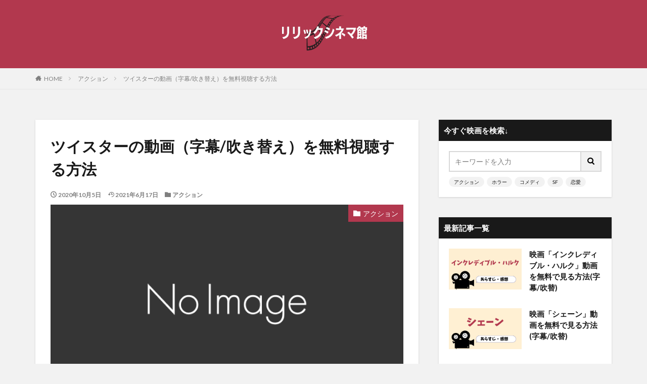

--- FILE ---
content_type: text/html; charset=UTF-8
request_url: https://lyriccinemacafe.com/action/tuistar/
body_size: 30254
content:

<!DOCTYPE html>

<html lang="ja" prefix="og: http://ogp.me/ns#" class="t-html 
t-middle ">

<head prefix="og: http://ogp.me/ns# fb: http://ogp.me/ns/fb# article: http://ogp.me/ns/article#">
<meta charset="UTF-8">
<title>ツイスターの動画（字幕/吹き替え）を無料視聴する方法│洋画リリックシネマ館</title>
<meta name='robots' content='max-image-preview:large' />
	<style>img:is([sizes="auto" i], [sizes^="auto," i]) { contain-intrinsic-size: 3000px 1500px }</style>
	<link rel='stylesheet' id='dashicons-css' href='https://lyriccinemacafe.com/wp-includes/css/dashicons.min.css?ver=6.7.4' type='text/css' media='all' />
<link rel='stylesheet' id='thickbox-css' href='https://lyriccinemacafe.com/wp-includes/js/thickbox/thickbox.css?ver=6.7.4' type='text/css' media='all' />
<link rel='stylesheet' id='wp-block-library-css' href='https://lyriccinemacafe.com/wp-includes/css/dist/block-library/style.min.css?ver=6.7.4' type='text/css' media='all' />
<style id='rinkerg-gutenberg-rinker-style-inline-css' type='text/css'>
.wp-block-create-block-block{background-color:#21759b;color:#fff;padding:2px}

</style>
<style id='classic-theme-styles-inline-css' type='text/css'>
/*! This file is auto-generated */
.wp-block-button__link{color:#fff;background-color:#32373c;border-radius:9999px;box-shadow:none;text-decoration:none;padding:calc(.667em + 2px) calc(1.333em + 2px);font-size:1.125em}.wp-block-file__button{background:#32373c;color:#fff;text-decoration:none}
</style>
<style id='global-styles-inline-css' type='text/css'>
:root{--wp--preset--aspect-ratio--square: 1;--wp--preset--aspect-ratio--4-3: 4/3;--wp--preset--aspect-ratio--3-4: 3/4;--wp--preset--aspect-ratio--3-2: 3/2;--wp--preset--aspect-ratio--2-3: 2/3;--wp--preset--aspect-ratio--16-9: 16/9;--wp--preset--aspect-ratio--9-16: 9/16;--wp--preset--color--black: #000000;--wp--preset--color--cyan-bluish-gray: #abb8c3;--wp--preset--color--white: #ffffff;--wp--preset--color--pale-pink: #f78da7;--wp--preset--color--vivid-red: #cf2e2e;--wp--preset--color--luminous-vivid-orange: #ff6900;--wp--preset--color--luminous-vivid-amber: #fcb900;--wp--preset--color--light-green-cyan: #7bdcb5;--wp--preset--color--vivid-green-cyan: #00d084;--wp--preset--color--pale-cyan-blue: #8ed1fc;--wp--preset--color--vivid-cyan-blue: #0693e3;--wp--preset--color--vivid-purple: #9b51e0;--wp--preset--gradient--vivid-cyan-blue-to-vivid-purple: linear-gradient(135deg,rgba(6,147,227,1) 0%,rgb(155,81,224) 100%);--wp--preset--gradient--light-green-cyan-to-vivid-green-cyan: linear-gradient(135deg,rgb(122,220,180) 0%,rgb(0,208,130) 100%);--wp--preset--gradient--luminous-vivid-amber-to-luminous-vivid-orange: linear-gradient(135deg,rgba(252,185,0,1) 0%,rgba(255,105,0,1) 100%);--wp--preset--gradient--luminous-vivid-orange-to-vivid-red: linear-gradient(135deg,rgba(255,105,0,1) 0%,rgb(207,46,46) 100%);--wp--preset--gradient--very-light-gray-to-cyan-bluish-gray: linear-gradient(135deg,rgb(238,238,238) 0%,rgb(169,184,195) 100%);--wp--preset--gradient--cool-to-warm-spectrum: linear-gradient(135deg,rgb(74,234,220) 0%,rgb(151,120,209) 20%,rgb(207,42,186) 40%,rgb(238,44,130) 60%,rgb(251,105,98) 80%,rgb(254,248,76) 100%);--wp--preset--gradient--blush-light-purple: linear-gradient(135deg,rgb(255,206,236) 0%,rgb(152,150,240) 100%);--wp--preset--gradient--blush-bordeaux: linear-gradient(135deg,rgb(254,205,165) 0%,rgb(254,45,45) 50%,rgb(107,0,62) 100%);--wp--preset--gradient--luminous-dusk: linear-gradient(135deg,rgb(255,203,112) 0%,rgb(199,81,192) 50%,rgb(65,88,208) 100%);--wp--preset--gradient--pale-ocean: linear-gradient(135deg,rgb(255,245,203) 0%,rgb(182,227,212) 50%,rgb(51,167,181) 100%);--wp--preset--gradient--electric-grass: linear-gradient(135deg,rgb(202,248,128) 0%,rgb(113,206,126) 100%);--wp--preset--gradient--midnight: linear-gradient(135deg,rgb(2,3,129) 0%,rgb(40,116,252) 100%);--wp--preset--font-size--small: 13px;--wp--preset--font-size--medium: 20px;--wp--preset--font-size--large: 36px;--wp--preset--font-size--x-large: 42px;--wp--preset--spacing--20: 0.44rem;--wp--preset--spacing--30: 0.67rem;--wp--preset--spacing--40: 1rem;--wp--preset--spacing--50: 1.5rem;--wp--preset--spacing--60: 2.25rem;--wp--preset--spacing--70: 3.38rem;--wp--preset--spacing--80: 5.06rem;--wp--preset--shadow--natural: 6px 6px 9px rgba(0, 0, 0, 0.2);--wp--preset--shadow--deep: 12px 12px 50px rgba(0, 0, 0, 0.4);--wp--preset--shadow--sharp: 6px 6px 0px rgba(0, 0, 0, 0.2);--wp--preset--shadow--outlined: 6px 6px 0px -3px rgba(255, 255, 255, 1), 6px 6px rgba(0, 0, 0, 1);--wp--preset--shadow--crisp: 6px 6px 0px rgba(0, 0, 0, 1);}:where(.is-layout-flex){gap: 0.5em;}:where(.is-layout-grid){gap: 0.5em;}body .is-layout-flex{display: flex;}.is-layout-flex{flex-wrap: wrap;align-items: center;}.is-layout-flex > :is(*, div){margin: 0;}body .is-layout-grid{display: grid;}.is-layout-grid > :is(*, div){margin: 0;}:where(.wp-block-columns.is-layout-flex){gap: 2em;}:where(.wp-block-columns.is-layout-grid){gap: 2em;}:where(.wp-block-post-template.is-layout-flex){gap: 1.25em;}:where(.wp-block-post-template.is-layout-grid){gap: 1.25em;}.has-black-color{color: var(--wp--preset--color--black) !important;}.has-cyan-bluish-gray-color{color: var(--wp--preset--color--cyan-bluish-gray) !important;}.has-white-color{color: var(--wp--preset--color--white) !important;}.has-pale-pink-color{color: var(--wp--preset--color--pale-pink) !important;}.has-vivid-red-color{color: var(--wp--preset--color--vivid-red) !important;}.has-luminous-vivid-orange-color{color: var(--wp--preset--color--luminous-vivid-orange) !important;}.has-luminous-vivid-amber-color{color: var(--wp--preset--color--luminous-vivid-amber) !important;}.has-light-green-cyan-color{color: var(--wp--preset--color--light-green-cyan) !important;}.has-vivid-green-cyan-color{color: var(--wp--preset--color--vivid-green-cyan) !important;}.has-pale-cyan-blue-color{color: var(--wp--preset--color--pale-cyan-blue) !important;}.has-vivid-cyan-blue-color{color: var(--wp--preset--color--vivid-cyan-blue) !important;}.has-vivid-purple-color{color: var(--wp--preset--color--vivid-purple) !important;}.has-black-background-color{background-color: var(--wp--preset--color--black) !important;}.has-cyan-bluish-gray-background-color{background-color: var(--wp--preset--color--cyan-bluish-gray) !important;}.has-white-background-color{background-color: var(--wp--preset--color--white) !important;}.has-pale-pink-background-color{background-color: var(--wp--preset--color--pale-pink) !important;}.has-vivid-red-background-color{background-color: var(--wp--preset--color--vivid-red) !important;}.has-luminous-vivid-orange-background-color{background-color: var(--wp--preset--color--luminous-vivid-orange) !important;}.has-luminous-vivid-amber-background-color{background-color: var(--wp--preset--color--luminous-vivid-amber) !important;}.has-light-green-cyan-background-color{background-color: var(--wp--preset--color--light-green-cyan) !important;}.has-vivid-green-cyan-background-color{background-color: var(--wp--preset--color--vivid-green-cyan) !important;}.has-pale-cyan-blue-background-color{background-color: var(--wp--preset--color--pale-cyan-blue) !important;}.has-vivid-cyan-blue-background-color{background-color: var(--wp--preset--color--vivid-cyan-blue) !important;}.has-vivid-purple-background-color{background-color: var(--wp--preset--color--vivid-purple) !important;}.has-black-border-color{border-color: var(--wp--preset--color--black) !important;}.has-cyan-bluish-gray-border-color{border-color: var(--wp--preset--color--cyan-bluish-gray) !important;}.has-white-border-color{border-color: var(--wp--preset--color--white) !important;}.has-pale-pink-border-color{border-color: var(--wp--preset--color--pale-pink) !important;}.has-vivid-red-border-color{border-color: var(--wp--preset--color--vivid-red) !important;}.has-luminous-vivid-orange-border-color{border-color: var(--wp--preset--color--luminous-vivid-orange) !important;}.has-luminous-vivid-amber-border-color{border-color: var(--wp--preset--color--luminous-vivid-amber) !important;}.has-light-green-cyan-border-color{border-color: var(--wp--preset--color--light-green-cyan) !important;}.has-vivid-green-cyan-border-color{border-color: var(--wp--preset--color--vivid-green-cyan) !important;}.has-pale-cyan-blue-border-color{border-color: var(--wp--preset--color--pale-cyan-blue) !important;}.has-vivid-cyan-blue-border-color{border-color: var(--wp--preset--color--vivid-cyan-blue) !important;}.has-vivid-purple-border-color{border-color: var(--wp--preset--color--vivid-purple) !important;}.has-vivid-cyan-blue-to-vivid-purple-gradient-background{background: var(--wp--preset--gradient--vivid-cyan-blue-to-vivid-purple) !important;}.has-light-green-cyan-to-vivid-green-cyan-gradient-background{background: var(--wp--preset--gradient--light-green-cyan-to-vivid-green-cyan) !important;}.has-luminous-vivid-amber-to-luminous-vivid-orange-gradient-background{background: var(--wp--preset--gradient--luminous-vivid-amber-to-luminous-vivid-orange) !important;}.has-luminous-vivid-orange-to-vivid-red-gradient-background{background: var(--wp--preset--gradient--luminous-vivid-orange-to-vivid-red) !important;}.has-very-light-gray-to-cyan-bluish-gray-gradient-background{background: var(--wp--preset--gradient--very-light-gray-to-cyan-bluish-gray) !important;}.has-cool-to-warm-spectrum-gradient-background{background: var(--wp--preset--gradient--cool-to-warm-spectrum) !important;}.has-blush-light-purple-gradient-background{background: var(--wp--preset--gradient--blush-light-purple) !important;}.has-blush-bordeaux-gradient-background{background: var(--wp--preset--gradient--blush-bordeaux) !important;}.has-luminous-dusk-gradient-background{background: var(--wp--preset--gradient--luminous-dusk) !important;}.has-pale-ocean-gradient-background{background: var(--wp--preset--gradient--pale-ocean) !important;}.has-electric-grass-gradient-background{background: var(--wp--preset--gradient--electric-grass) !important;}.has-midnight-gradient-background{background: var(--wp--preset--gradient--midnight) !important;}.has-small-font-size{font-size: var(--wp--preset--font-size--small) !important;}.has-medium-font-size{font-size: var(--wp--preset--font-size--medium) !important;}.has-large-font-size{font-size: var(--wp--preset--font-size--large) !important;}.has-x-large-font-size{font-size: var(--wp--preset--font-size--x-large) !important;}
:where(.wp-block-post-template.is-layout-flex){gap: 1.25em;}:where(.wp-block-post-template.is-layout-grid){gap: 1.25em;}
:where(.wp-block-columns.is-layout-flex){gap: 2em;}:where(.wp-block-columns.is-layout-grid){gap: 2em;}
:root :where(.wp-block-pullquote){font-size: 1.5em;line-height: 1.6;}
</style>
<link rel='stylesheet' id='contact-form-7-css' href='https://lyriccinemacafe.com/wp-content/plugins/contact-form-7/includes/css/styles.css?ver=6.1.3' type='text/css' media='all' />
<link rel='stylesheet' id='yyi_rinker_stylesheet-css' href='https://lyriccinemacafe.com/wp-content/plugins/yyi-rinker/css/style.css?v=1.11.1&#038;ver=6.7.4' type='text/css' media='all' />
<script type="text/javascript" src="https://lyriccinemacafe.com/wp-includes/js/jquery/jquery.min.js?ver=3.7.1" id="jquery-core-js"></script>
<script type="text/javascript" src="https://lyriccinemacafe.com/wp-includes/js/jquery/jquery-migrate.min.js?ver=3.4.1" id="jquery-migrate-js"></script>
<link rel="https://api.w.org/" href="https://lyriccinemacafe.com/wp-json/" /><link rel="alternate" title="JSON" type="application/json" href="https://lyriccinemacafe.com/wp-json/wp/v2/posts/28827" /><link rel="alternate" title="oEmbed (JSON)" type="application/json+oembed" href="https://lyriccinemacafe.com/wp-json/oembed/1.0/embed?url=https%3A%2F%2Flyriccinemacafe.com%2Faction%2Ftuistar%2F" />
<link rel="alternate" title="oEmbed (XML)" type="text/xml+oembed" href="https://lyriccinemacafe.com/wp-json/oembed/1.0/embed?url=https%3A%2F%2Flyriccinemacafe.com%2Faction%2Ftuistar%2F&#038;format=xml" />
<style>
.yyi-rinker-images {
    display: flex;
    justify-content: center;
    align-items: center;
    position: relative;

}
div.yyi-rinker-image img.yyi-rinker-main-img.hidden {
    display: none;
}

.yyi-rinker-images-arrow {
    cursor: pointer;
    position: absolute;
    top: 50%;
    display: block;
    margin-top: -11px;
    opacity: 0.6;
    width: 22px;
}

.yyi-rinker-images-arrow-left{
    left: -10px;
}
.yyi-rinker-images-arrow-right{
    right: -10px;
}

.yyi-rinker-images-arrow-left.hidden {
    display: none;
}

.yyi-rinker-images-arrow-right.hidden {
    display: none;
}
div.yyi-rinker-contents.yyi-rinker-design-tate  div.yyi-rinker-box{
    flex-direction: column;
}

div.yyi-rinker-contents.yyi-rinker-design-slim div.yyi-rinker-box .yyi-rinker-links {
    flex-direction: column;
}

div.yyi-rinker-contents.yyi-rinker-design-slim div.yyi-rinker-info {
    width: 100%;
}

div.yyi-rinker-contents.yyi-rinker-design-slim .yyi-rinker-title {
    text-align: center;
}

div.yyi-rinker-contents.yyi-rinker-design-slim .yyi-rinker-links {
    text-align: center;
}
div.yyi-rinker-contents.yyi-rinker-design-slim .yyi-rinker-image {
    margin: auto;
}

div.yyi-rinker-contents.yyi-rinker-design-slim div.yyi-rinker-info ul.yyi-rinker-links li {
	align-self: stretch;
}
div.yyi-rinker-contents.yyi-rinker-design-slim div.yyi-rinker-box div.yyi-rinker-info {
	padding: 0;
}
div.yyi-rinker-contents.yyi-rinker-design-slim div.yyi-rinker-box {
	flex-direction: column;
	padding: 14px 5px 0;
}

.yyi-rinker-design-slim div.yyi-rinker-box div.yyi-rinker-info {
	text-align: center;
}

.yyi-rinker-design-slim div.price-box span.price {
	display: block;
}

div.yyi-rinker-contents.yyi-rinker-design-slim div.yyi-rinker-info div.yyi-rinker-title a{
	font-size:16px;
}

div.yyi-rinker-contents.yyi-rinker-design-slim ul.yyi-rinker-links li.amazonkindlelink:before,  div.yyi-rinker-contents.yyi-rinker-design-slim ul.yyi-rinker-links li.amazonlink:before,  div.yyi-rinker-contents.yyi-rinker-design-slim ul.yyi-rinker-links li.rakutenlink:before, div.yyi-rinker-contents.yyi-rinker-design-slim ul.yyi-rinker-links li.yahoolink:before, div.yyi-rinker-contents.yyi-rinker-design-slim ul.yyi-rinker-links li.mercarilink:before {
	font-size:12px;
}

div.yyi-rinker-contents.yyi-rinker-design-slim ul.yyi-rinker-links li a {
	font-size: 13px;
}
.entry-content ul.yyi-rinker-links li {
	padding: 0;
}

div.yyi-rinker-contents .yyi-rinker-attention.attention_desing_right_ribbon {
    width: 89px;
    height: 91px;
    position: absolute;
    top: -1px;
    right: -1px;
    left: auto;
    overflow: hidden;
}

div.yyi-rinker-contents .yyi-rinker-attention.attention_desing_right_ribbon span {
    display: inline-block;
    width: 146px;
    position: absolute;
    padding: 4px 0;
    left: -13px;
    top: 12px;
    text-align: center;
    font-size: 12px;
    line-height: 24px;
    -webkit-transform: rotate(45deg);
    transform: rotate(45deg);
    box-shadow: 0 1px 3px rgba(0, 0, 0, 0.2);
}

div.yyi-rinker-contents .yyi-rinker-attention.attention_desing_right_ribbon {
    background: none;
}
.yyi-rinker-attention.attention_desing_right_ribbon .yyi-rinker-attention-after,
.yyi-rinker-attention.attention_desing_right_ribbon .yyi-rinker-attention-before{
display:none;
}
div.yyi-rinker-use-right_ribbon div.yyi-rinker-title {
    margin-right: 2rem;
}

				</style><link class="css-async" rel href="https://lyriccinemacafe.com/wp-content/themes/the-thor/css/icon.min.css">
<link class="css-async" rel href="https://fonts.googleapis.com/css?family=Lato:100,300,400,700,900">
<link class="css-async" rel href="https://fonts.googleapis.com/css?family=Fjalla+One">
<link rel="stylesheet" href="https://fonts.googleapis.com/css?family=Noto+Sans+JP:100,200,300,400,500,600,700,800,900">
<link rel="stylesheet" href="https://lyriccinemacafe.com/wp-content/themes/the-thor/style.min.css">
<link class="css-async" rel href="https://lyriccinemacafe.com/wp-content/themes/the-thor-child/style-user.css?1604128314">
<link rel="canonical" href="https://lyriccinemacafe.com/action/tuistar/" />
<script src="https://ajax.googleapis.com/ajax/libs/jquery/1.12.4/jquery.min.js"></script>
<meta http-equiv="X-UA-Compatible" content="IE=edge">
<meta name="viewport" content="width=device-width, initial-scale=1, viewport-fit=cover"/>
<style>
.widget.widget_nav_menu ul.menu{border-color: rgba(178,56,78,0.15);}.widget.widget_nav_menu ul.menu li{border-color: rgba(178,56,78,0.75);}.widget.widget_nav_menu ul.menu .sub-menu li{border-color: rgba(178,56,78,0.15);}.widget.widget_nav_menu ul.menu .sub-menu li .sub-menu li:first-child{border-color: rgba(178,56,78,0.15);}.widget.widget_nav_menu ul.menu li a:hover{background-color: rgba(178,56,78,0.75);}.widget.widget_nav_menu ul.menu .current-menu-item > a{background-color: rgba(178,56,78,0.75);}.widget.widget_nav_menu ul.menu li .sub-menu li a:before {color:#b2384e;}.widget.widget_nav_menu ul.menu li a{background-color:#b2384e;}.widget.widget_nav_menu ul.menu .sub-menu a:hover{color:#b2384e;}.widget.widget_nav_menu ul.menu .sub-menu .current-menu-item a{color:#b2384e;}.widget.widget_categories ul{border-color: rgba(178,56,78,0.15);}.widget.widget_categories ul li{border-color: rgba(178,56,78,0.75);}.widget.widget_categories ul .children li{border-color: rgba(178,56,78,0.15);}.widget.widget_categories ul .children li .children li:first-child{border-color: rgba(178,56,78,0.15);}.widget.widget_categories ul li a:hover{background-color: rgba(178,56,78,0.75);}.widget.widget_categories ul .current-menu-item > a{background-color: rgba(178,56,78,0.75);}.widget.widget_categories ul li .children li a:before {color:#b2384e;}.widget.widget_categories ul li a{background-color:#b2384e;}.widget.widget_categories ul .children a:hover{color:#b2384e;}.widget.widget_categories ul .children .current-menu-item a{color:#b2384e;}.widgetSearch__input:hover{border-color:#b2384e;}.widgetCatTitle{background-color:#b2384e;}.widgetCatTitle__inner{background-color:#b2384e;}.widgetSearch__submit:hover{background-color:#b2384e;}.widgetProfile__sns{background-color:#b2384e;}.widget.widget_calendar .calendar_wrap tbody a:hover{background-color:#b2384e;}.widget ul li a:hover{color:#b2384e;}.widget.widget_rss .rsswidget:hover{color:#b2384e;}.widget.widget_tag_cloud a:hover{background-color:#b2384e;}.widget select:hover{border-color:#b2384e;}.widgetSearch__checkLabel:hover:after{border-color:#b2384e;}.widgetSearch__check:checked .widgetSearch__checkLabel:before, .widgetSearch__check:checked + .widgetSearch__checkLabel:before{border-color:#b2384e;}.widgetTab__item.current{border-top-color:#b2384e;}.widgetTab__item:hover{border-top-color:#b2384e;}.searchHead__title{background-color:#b2384e;}.searchHead__submit:hover{color:#b2384e;}.menuBtn__close:hover{color:#b2384e;}.menuBtn__link:hover{color:#b2384e;}@media only screen and (min-width: 992px){.menuBtn__link {background-color:#b2384e;}}.t-headerCenter .menuBtn__link:hover{color:#b2384e;}.searchBtn__close:hover{color:#b2384e;}.searchBtn__link:hover{color:#b2384e;}.breadcrumb__item a:hover{color:#b2384e;}.pager__item{color:#b2384e;}.pager__item:hover, .pager__item-current{background-color:#b2384e; color:#fff;}.page-numbers{color:#b2384e;}.page-numbers:hover, .page-numbers.current{background-color:#b2384e; color:#fff;}.pagePager__item{color:#b2384e;}.pagePager__item:hover, .pagePager__item-current{background-color:#b2384e; color:#fff;}.heading a:hover{color:#b2384e;}.eyecatch__cat{background-color:#b2384e;}.the__category{background-color:#b2384e;}.dateList__item a:hover{color:#b2384e;}.controllerFooter__item:last-child{background-color:#b2384e;}.controllerFooter__close{background-color:#b2384e;}.bottomFooter__topBtn{background-color:#b2384e;}.mask-color{background-color:#b2384e;}.mask-colorgray{background-color:#b2384e;}.pickup3__item{background-color:#b2384e;}.categoryBox__title{color:#b2384e;}.comments__list .comment-meta{background-color:#b2384e;}.comment-respond .submit{background-color:#b2384e;}.prevNext__pop{background-color:#b2384e;}.swiper-pagination-bullet-active{background-color:#b2384e;}.swiper-slider .swiper-button-next, .swiper-slider .swiper-container-rtl .swiper-button-prev, .swiper-slider .swiper-button-prev, .swiper-slider .swiper-container-rtl .swiper-button-next	{background-color:#b2384e;}body{background:#f2f2f2;}.l-header{background-color:#b2384e;}.globalNavi::before{background: -webkit-gradient(linear,left top,right top,color-stop(0%,rgba(255,255,255,0)),color-stop(100%,#b2384e));}.snsFooter{background-color:#b2384e}.widget-main .heading.heading-widget{background-color:#b2384e}.widget-main .heading.heading-widgetsimple{background-color:#b2384e}.widget-main .heading.heading-widgetsimplewide{background-color:#b2384e}.widget-main .heading.heading-widgetwide{background-color:#b2384e}.widget-main .heading.heading-widgetbottom:before{border-color:#b2384e}.widget-main .heading.heading-widgetborder{border-color:#b2384e}.widget-main .heading.heading-widgetborder::before,.widget-main .heading.heading-widgetborder::after{background-color:#b2384e}.widget-side .heading.heading-widget{background-color:#191919}.widget-side .heading.heading-widgetsimple{background-color:#191919}.widget-side .heading.heading-widgetsimplewide{background-color:#191919}.widget-side .heading.heading-widgetwide{background-color:#191919}.widget-side .heading.heading-widgetbottom:before{border-color:#191919}.widget-side .heading.heading-widgetborder{border-color:#191919}.widget-side .heading.heading-widgetborder::before,.widget-side .heading.heading-widgetborder::after{background-color:#191919}.widget-foot .heading.heading-widget{background-color:#191919}.widget-foot .heading.heading-widgetsimple{background-color:#191919}.widget-foot .heading.heading-widgetsimplewide{background-color:#191919}.widget-foot .heading.heading-widgetwide{background-color:#191919}.widget-foot .heading.heading-widgetbottom:before{border-color:#191919}.widget-foot .heading.heading-widgetborder{border-color:#191919}.widget-foot .heading.heading-widgetborder::before,.widget-foot .heading.heading-widgetborder::after{background-color:#191919}.widget-menu .heading.heading-widget{background-color:#b2384e}.widget-menu .heading.heading-widgetsimple{background-color:#b2384e}.widget-menu .heading.heading-widgetsimplewide{background-color:#b2384e}.widget-menu .heading.heading-widgetwide{background-color:#b2384e}.widget-menu .heading.heading-widgetbottom:before{border-color:#b2384e}.widget-menu .heading.heading-widgetborder{border-color:#b2384e}.widget-menu .heading.heading-widgetborder::before,.widget-menu .heading.heading-widgetborder::after{background-color:#b2384e}@media only screen and (min-width: 768px){.still {height: 600px;}}.still.still-movie .still__box{background-image:url();}@media only screen and (min-width: 768px){.still.still-movie .still__box{background-image:url();}}.pickup3__bg.mask.mask-colorgray{background-color:#d9a300}.rankingBox__bg{background-color:#b2384e}.the__ribbon{background-color:#bc3531}.the__ribbon:after{border-left-color:#bc3531; border-right-color:#bc3531}.eyecatch__link.eyecatch__link-mask:hover::after{content: "READ MORE";}.eyecatch__link.eyecatch__link-maskzoom:hover::after{content: "READ MORE";}.eyecatch__link.eyecatch__link-maskzoomrotate:hover::after{content: "READ MORE";}.content .afTagBox__btnDetail{background-color:#b2384e;}.widget .widgetAfTag__btnDetail{background-color:#b2384e;}.content .afTagBox__btnAf{background-color:#b2384e;}.widget .widgetAfTag__btnAf{background-color:#b2384e;}.content a{color:#0000ee;}.phrase a{color:#0000ee;}.content .sitemap li a:hover{color:#0000ee;}.content h2 a:hover,.content h3 a:hover,.content h4 a:hover,.content h5 a:hover{color:#0000ee;}.content ul.menu li a:hover{color:#0000ee;}.content .es-LiconBox:before{background-color:#a83f3f;}.content .es-LiconCircle:before{background-color:#a83f3f;}.content .es-BTiconBox:before{background-color:#a83f3f;}.content .es-BTiconCircle:before{background-color:#a83f3f;}.content .es-BiconObi{border-color:#a83f3f;}.content .es-BiconCorner:before{background-color:#a83f3f;}.content .es-BiconCircle:before{background-color:#a83f3f;}.content .es-BmarkHatena::before{background-color:#005293;}.content .es-BmarkExcl::before{background-color:#b60105;}.content .es-BmarkQ::before{background-color:#005293;}.content .es-BmarkQ::after{border-top-color:#005293;}.content .es-BmarkA::before{color:#b60105;}.content .es-BsubTradi::before{color:#ffffff;background-color:#b60105;border-color:#b60105;}.btn__link-primary{color:#ffffff; background-color:#b2384e;}.content .btn__link-primary{color:#ffffff; background-color:#b2384e;}.searchBtn__contentInner .btn__link-search{color:#ffffff; background-color:#b2384e;}.btn__link-secondary{color:#ffffff; background-color:#b2384e;}.content .btn__link-secondary{color:#ffffff; background-color:#b2384e;}.btn__link-search{color:#ffffff; background-color:#b2384e;}.btn__link-normal{color:#b2384e;}.content .btn__link-normal{color:#b2384e;}.btn__link-normal:hover{background-color:#b2384e;}.content .btn__link-normal:hover{background-color:#b2384e;}.comments__list .comment-reply-link{color:#b2384e;}.comments__list .comment-reply-link:hover{background-color:#b2384e;}@media only screen and (min-width: 992px){.subNavi__link-pickup{color:#b2384e;}}@media only screen and (min-width: 992px){.subNavi__link-pickup:hover{background-color:#b2384e;}}.partsH2-4 h2{color:#191919;}.partsH2-4 h2::before{border-color:#b2384e;}.partsH2-4 h2::after{border-color:#d8d8d8;}.partsH3-11 h3{color:#191919; border-color:#b2384e;}.content h4{color:#191919}.content h5{color:#191919}.content ul > li::before{color:#a83f3f;}.content ul{color:#191919;}.content ol > li::before{color:#a83f3f; border-color:#a83f3f;}.content ol > li > ol > li::before{background-color:#a83f3f; border-color:#a83f3f;}.content ol > li > ol > li > ol > li::before{color:#a83f3f; border-color:#a83f3f;}.content ol{color:#191919;}.content .balloon .balloon__text{color:#191919; background-color:#f2f2f2;}.content .balloon .balloon__text-left:before{border-left-color:#f2f2f2;}.content .balloon .balloon__text-right:before{border-right-color:#f2f2f2;}.content .balloon-boder .balloon__text{color:#191919; background-color:#ffffff;  border-color:#d8d8d8;}.content .balloon-boder .balloon__text-left:before{border-left-color:#d8d8d8;}.content .balloon-boder .balloon__text-left:after{border-left-color:#ffffff;}.content .balloon-boder .balloon__text-right:before{border-right-color:#d8d8d8;}.content .balloon-boder .balloon__text-right:after{border-right-color:#ffffff;}.content blockquote{color:#191919; background-color:#f2f2f2;}.content blockquote::before{color:#d8d8d8;}.content table{color:#191919; border-top-color:#E5E5E5; border-left-color:#E5E5E5;}.content table th{background:#dd3333; color:#ffffff; ;border-right-color:#E5E5E5; border-bottom-color:#E5E5E5;}.content table td{background:#ffffff; ;border-right-color:#E5E5E5; border-bottom-color:#E5E5E5;}.content table tr:nth-child(odd) td{background-color:#ffffff;}
</style>
<noscript><style>.lazyload[data-src]{display:none !important;}</style></noscript><style>.lazyload{background-image:none !important;}.lazyload:before{background-image:none !important;}</style><link rel="icon" href="https://lyriccinemacafe.com/wp-content/uploads/2023/07/cropped-icon_02-32x32.png" sizes="32x32" />
<link rel="icon" href="https://lyriccinemacafe.com/wp-content/uploads/2023/07/cropped-icon_02-192x192.png" sizes="192x192" />
<link rel="apple-touch-icon" href="https://lyriccinemacafe.com/wp-content/uploads/2023/07/cropped-icon_02-180x180.png" />
<meta name="msapplication-TileImage" content="https://lyriccinemacafe.com/wp-content/uploads/2023/07/cropped-icon_02-270x270.png" />
		<style type="text/css" id="wp-custom-css">
			.comment-form-email {display: none;}
.comment-form-url {display: none;}
.form-allowed-tags {display: none;}
.comment-notes {display:none; }

.keikou {
  background: linear-gradient(transparent 60%, #ff9 40%);
}
.dot {
    border-bottom: 1px dotted;
}

/************吹き出し*************/

.balloon_01 {
	position: relative;
	display: block;
	margin: 30px 0 8px;
	padding: 20px;
	width:100vw;
	margin-left: calc(50% - 50vw);
	text-align:center;
	background: #ff5542;/***吹き出し背景色***/
	color: #ffffff;/***吹き出し文字色***/
	font-size: 20px;
	font-weight:bold;
}

.balloon_01:before {
	content: "";
	position: absolute;
	top: 100%;
	left: 50%;
	margin-left: -15px;
	border: 15px solid transparent;
	border-top: 15px solid #ff5542;/***吹き出し背景色***/
}

.balloon_01 p {
  margin: 0;
  padding: 0;
}

.jump {
  animation: 0.5s jump infinite alternate linear;
}
@keyframes jump {
  to { transform: transtateY(0); }
  from { transform: translateY(5px); }
}


@media only screen and (min-width: 768px) {
	.balloon_01 {
		width:100%;
		margin-left: 0;
		border-radius: 8px;
	}
}




/************CVボタン*************/

.cv_bg{
	width:100%;
	margin-bottom:30px;
	padding:30px 5px;
	background:#FFFFDD;/***背景色***/
}

.cv_btn {
	display: block;
	padding: 20px 20px;
	width:100%;
	text-decoration: none;
	text-align:center;
	background: #FF773E;/***ボタン背景***/
	color: #ffffff !important;/***ボタン文字色***/
	font-size:25px;
	font-weight:bold;
	border-bottom: solid 4px #b31c24;/***ボタン下枠線色***/
	border-radius: 8px;
}
.cv_btn:hover {
/***指定なし***/
}

@media only screen and (min-width: 768px) {
	.cv_bg {
		padding:30px 50px;
		width:100%;
		margin-left: 0;
	}


	.cv_btn {
		padding: 30px 20px;
		width:100%;
		font-size:28px;
		border-radius: 8px;
		color:#ffffff;
	}
}





/*U-NEXTボタン*/
a.bttn-unext{
			padding:0 0 0 15px;
  margin: 10px 0;
  display: block;
  color: #fff !important;
  background: #FF6600;
  text-decoration: none;
  font-weight: bold;
  font-size:14px;
  border-radius: 10px;
  text-align:center;
	border-bottom: solid 4px #cc6600;
}

a.bttn-unext:before {
	content: "";
  display: inline-block;
	width: 110px;
  height: 100px;
  background: url("https://lyriccinemacafe.com/wp-content/uploads/2020/08/u-next1.jpg")left no-repeat;
  background-size: 90%;
	vertical-align: middle;
}
a.bttn-unext:hover {
    background: #6FB83F;
		border-bottom: solid 4px #339900;
}
 
@media screen and (min-width: 768px){
  a.bttn-unext{
    margin: 20px auto;
		width:95%;
    font-size:25px;
    display:inline-block;
    }
  a.bttn-unext:before {
        margin: -3px 10px 0 0;
    }
}


/*FODボタン*/
a.bttn-fod{
			padding:0 0 0 15px;
  margin: 10px 0;
  display: block;
  color: #fff !important;
  background: #FF6600;
  text-decoration: none;
  font-weight: bold;
  font-size:14px;
  border-radius: 10px;
  text-align:center;
	border-bottom: solid 4px #cc6600;
}

a.bttn-fod:before {
	content: "";
  display: inline-block;
	width: 110px;
  height: 100px;
  background: url("https://lyriccinemacafe.com/wp-content/uploads/2020/08/fujitv.png")left no-repeat;
  background-size: 90%;
	vertical-align: middle;
}
a.bttn-fod:hover {
    background: #6FB83F;
		border-bottom: solid 4px #339900;
}
 
@media screen and (min-width: 768px){
  a.bttn-fod{
    margin: 20px auto;
		width:95%;
    font-size:25px;
    display:inline-block;
    }
  a.btn-fod:before {
        margin: -3px 10px 0 0;
    }
}



/*Huluボタン*/
a.bttn-hulu{
			padding:0 0 0 15px;
  margin: 10px 0;
  display: block;
  color: #fff !important;
  background: #FF6600;
  text-decoration: none;
  font-weight: bold;
  font-size:14px;
  border-radius: 10px;
  text-align:center;
	border-bottom: solid 4px #cc6600;
}

a.bttn-hulu:before {
	content: "";
  display: inline-block;
	width: 110px;
  height: 100px;
  background: url("https://lyriccinemacafe.com/wp-content/uploads/2020/08/hulu.png")left no-repeat;
  background-size: 90%;
	vertical-align: middle;
}
a.bttn-hulu:hover {
    background: #6FB83F;
		border-bottom: solid 4px #339900;
}
 
@media screen and (min-width: 768px){
  a.bttn-hulu{
    margin: 20px auto;
		width:95%;
    font-size:25px;
    display:inline-block;
    }
  a.btn-hulu:before {
        margin: -3px 10px 0 0;
    }
}

/*ビデオマーケット*/
a.bttn-videomarket{
			padding:0 0 0 15px;
  margin: 10px 0;
  display: block;
  color: #fff !important;
  background: #FF6600;
  text-decoration: none;
  font-weight: bold;
  font-size:14px;
  border-radius: 10px;
  text-align:center;
	border-bottom: solid 4px #cc6600;
}

a.bttn-videomarket:before {
	content: "";
  display: inline-block;
	width: 110px;
  height: 100px;
  background: url("https://lyriccinemacafe.com/wp-content/uploads/2020/08/bideomarket.jpg")left no-repeat;
  background-size: 90%;
	vertical-align: middle;
}
a.bttn-videomarket:hover {
    background: #6FB83F;
		border-bottom: solid 4px #339900;
}
 
@media screen and (min-width: 768px){
  a.bttn-videomarket{
    margin: 20px auto;
		width:95%;
    font-size:25px;
    display:inline-block;
    }
  a.btn-videomarket:before {
        margin: -3px 10px 0 0;
    }
}




/*paraviボタン*/
a.bttn-paravi{
			padding:0 0 0 15px;
  margin: 10px 0;
  display: block;
  color: #fff !important;
  background: #FF6600;
  text-decoration: none;
  font-weight: bold;
  font-size:14px;
  border-radius: 10px;
  text-align:center;
	border-bottom: solid 4px #cc6600;
}

a.bttn-paravi:before {
	content: "";
  display: inline-block;
	width: 110px;
  height: 100px;
  background: url("https://lyriccinemacafe.com/wp-content/uploads/2020/08/paravi.png")left no-repeat;
  background-size: 90%;
	vertical-align: middle;
}
a.bttn-paravi:hover {
    background: #6FB83F;
		border-bottom: solid 4px #339900;
}
 
@media screen and (min-width: 768px){
  a.bttn-paravi{
    margin: 20px auto;
		width:95%;
    font-size:25px;
    display:inline-block;
    }
  a.btn-paravi:before {
        margin: -3px 10px 0 0;
    }
}



/*musicjpボタン*/
a.bttn-musicjp{
			padding:0 0 0 15px;
  margin: 10px 0;
  display: block;
  color: #fff !important;
  background: #FF6600;
  text-decoration: none;
  font-weight: bold;
  font-size:14px;
  border-radius: 10px;
  text-align:center;
	border-bottom: solid 4px #cc6600;
}

a.bttn-musicjp:before {
	content: "";
  display: inline-block;
	width: 110px;
  height: 100px;
  background: url("https://lyriccinemacafe.com/wp-content/uploads/2020/08/music-jp.png")left no-repeat;
  background-size: 90%;
	vertical-align: middle;
}
a.bttn-musicjp:hover {
    background: #6FB83F;
		border-bottom: solid 4px #339900;
}
 
@media screen and (min-width: 768px){
  a.bttn-musicjp{
    margin: 20px auto;
		width:95%;
    font-size:25px;
    display:inline-block;
    }
  a.btn-musicjp:before {
        margin: -3px 10px 0 0;
    }
}





/*TSUTAYAボタン*/
a.bttn-tsutaya{
			padding:0 0 0 15px;
  margin: 10px 0;
  display: block;
  color: #fff !important;
  background: #FF6600;
  text-decoration: none;
  font-weight: bold;
  font-size:14px;
  border-radius: 10px;
  text-align:center;
	border-bottom: solid 4px #cc6600;
}

a.bttn-tsutaya:before {
	content: "";
  display: inline-block;
	width: 110px;
  height: 100px;
  background: url("https://lyriccinemacafe.com/wp-content/uploads/2023/08/tutaya.png")left no-repeat;
  background-size: 90%;
	vertical-align: middle;
}
a.bttn-tsutaya:hover {
    background: #6FB83F;
		border-bottom: solid 4px #339900;
}
 
@media screen and (min-width: 768px){
  a.bttn-tsutaya{
    margin: 20px auto;
		width:95%;
    font-size:25px;
    display:inline-block;
    }
  a.btn-tsutaya:before {
        margin: -3px 10px 0 0;
    }
}


/*Disney＋ダミーボタン*/
a.bttn-disney{
			padding:0 0 0 15px;
  margin: 10px 0;
  display: block;
  color: #fff !important;
  background: #FF6600;
  text-decoration: none;
  font-weight: bold;
  font-size:14px;
  border-radius: 10px;
  text-align:center;
	border-bottom: solid 4px #cc6600;
}

a.bttn-disney:before {
	content: "";
  display: inline-block;
	width: 110px;
  height: 100px;
  background: url("https://lyriccinemacafe.com/wp-content/uploads/2021/10/disney-plus.jpeg")left no-repeat;
  background-size: 90%;
	vertical-align: middle;
}
a.bttn-disney:hover {
    background: #6FB83F;
		border-bottom: solid 4px #339900;
}
 
@media screen and (min-width: 768px){
  a.bttn-disney{
    margin: 20px auto;
		width:95%;
    font-size:25px;
    display:inline-block;
    }
  a.bttn-disney2:before {
        margin: -3px 10px 0 0;
    }
}


/*dtvボタン*/
a.bttn-dtv{
			padding:0 0 0 15px;
  margin: 10px 0;
  display: block;
  color: #fff !important;
  background: #FF6600;
  text-decoration: none;
  font-weight: bold;
  font-size:14px;
  border-radius: 10px;
  text-align:center;
	border-bottom: solid 4px #cc6600;
}

a.bttn-dtv:before {
	content: "";
  display: inline-block;
	width: 110px;
  height: 100px;
  background: url("https://lyriccinemacafe.com/wp-content/uploads/2020/08/dtv.png")left no-repeat;
  background-size: 90%;
	vertical-align: middle;
}
a.bttn-dtv:hover {
    background: #6FB83F;
		border-bottom: solid 4px #339900;
}
 
@media screen and (min-width: 768px){
  a.bttn-dtv{
    margin: 20px auto;
		width:95%;
    font-size:25px;
    display:inline-block;
    }
  a.btn-dtv:before {
        margin: -3px 10px 0 0;
    }
}

/*クランクインボタン*/
a.bttn-kurankin{
				padding:5px;
  margin: 10px 0;
  display: block;
  color: #fff !important;
  background: #FF6600;
  text-decoration: none;
  font-weight: bold;
  font-size:14px;
  border-radius: 10px;
  text-align:center;
	border-bottom: solid 4px #cc6600;
}
a.bttn-kurankin:before {

	content: "";
  display: inline-block;
	width: 110px;
  height: 100px;
  background: url("https://lyriccinemacafe.com/wp-content/uploads/2020/08/crank-in-video.jpg")left no-repeat;
  background-size: 90%;
	vertical-align: middle;
}
a.bttn-kurankin:hover {
    background: #6FB83F;
		border-bottom: solid 4px #339900;
}
 
@media screen and (min-width: 768px){
  a.bttn-kurankin{
    margin: 0px auto;
		width:100%;
    font-size:25px;
    display:inline-block;
    }
  a.btn-kurankin:before {
        margin: -3px 10px 0 0;
    }
}




/*abemaボタン*/
a.bttn-abema{
			padding:0 0 0 15px;
  margin: 10px 0;
  display: block;
  color: #fff !important;
  background: #FF6600;
  text-decoration: none;
  font-weight: bold;
  font-size:14px;
  border-radius: 10px;
  text-align:center;
	border-bottom: solid 4px #cc6600;
}

a.bttn-abema:before {
	content: "";
  display: inline-block;
	width: 110px;
  height: 100px;
  background: url("https://lyriccinemacafe.com/wp-content/uploads/2020/08/abematv.png")left no-repeat;
  background-size: 90%;
	vertical-align: middle;
}
a.bttn-abema:hover {
    background: #6FB83F;
		border-bottom: solid 4px #339900;
}
 
@media screen and (min-width: 768px){
  a.bttn-abema{
    margin: 20px auto;
		width:95%;
    font-size:25px;
    display:inline-block;
    }
  a.btn-abema:before {
        margin: -3px 10px 0 0;
    }
}



/*amazonボタン*/
a.bttn-amazon{
			padding:0 0 0 15px;
  margin: 10px 0;
  display: block;
  color: #fff !important;
  background: #FF6600;
  text-decoration: none;
  font-weight: bold;
  font-size:14px;
  border-radius: 10px;
  text-align:center;
	border-bottom: solid 4px #cc6600;
}

a.bttn-amazon:before {
	content: "";
  display: inline-block;
	width: 110px;
  height: 100px;
  background: url("https://lyriccinemacafe.com/wp-content/uploads/2020/08/amazon.png")left no-repeat;
  background-size: 90%;
	vertical-align: middle;
}
a.bttn-amazon:hover {
    background: #6FB83F;
		border-bottom: solid 4px #339900;
}
 
@media screen and (min-width: 768px){
  a.bttn-amazon{
    margin: 20px auto;
		width:95%;
    font-size:25px;
    display:inline-block;
    }
  a.btn-amazon:before {
        margin: -3px 10px 0 0;
    }
}



/*netflixボタン*/
a.bttn-netflix{
			padding:0 0 0 15px;
  margin: 10px 0;
  display: block;
  color: #fff !important;
  background: #FF6600;
  text-decoration: none;
  font-weight: bold;
  font-size:14px;
  border-radius: 10px;
  text-align:center;
	border-bottom: solid 4px #cc6600;
}

a.bttn-netflix:before {
	content: "";
  display: inline-block;
	width: 110px;
  height: 100px;
  background: url("https://lyriccinemacafe.com/wp-content/uploads/2020/08/netflix.png")left no-repeat;
  background-size: 90%;
	vertical-align: middle;
}
a.bttn-netflix:hover {
    background: #6FB83F;
		border-bottom: solid 4px #339900;
}
 
@media screen and (min-width: 768px){
  a.bttn-netflix{
    margin: 20px auto;
		width:95%;
    font-size:25px;
    display:inline-block;
    }
  a.btn-netflix:before {
        margin: -3px 10px 0 0;
    }
}


.content .side_table{
	border-collapse:separate; 
	border: none;
	border-spacing: 5px;
	width: 100%;
	font-size:1em;
		color:#333333 !important;
}

.content .side_table td{
	border-radius: 3px; 
	text-align: center; 
	padding: 10px 0; 
	border:solid 1.5px #5D99FF;
}

.content .side_table td a{
	display:block;
	width:100%;
	height:100%;
}

.content .side_table tr td:hover {
	background-color: #eeeeff;
	color:#5D99FF;
}

.content .side_table:after{
	background:none;
}



/*dmmボタン*/
a.bttn-dmm{
			padding:0 0 0 15px;
  margin: 10px 0;
  display: block;
  color: #fff !important;
  background: #FF6600;
  text-decoration: none;
  font-weight: bold;
  font-size:14px;
  border-radius: 10px;
  text-align:center;
	border-bottom: solid 4px #cc6600;
}

a.bttn-dmm:before {
	content: "";
  display: inline-block;
	width: 110px;
  height: 100px;
  background: url("https://lyriccinemacafe.com/wp-content/uploads/2023/08/dmm_01.png")left no-repeat;
  background-size: 90%;
	vertical-align: middle;
}
a.bttn-dmm:hover {
    background: #6FB83F;
		border-bottom: solid 4px #339900;
}
 
@media screen and (min-width: 768px){
  a.bttn-dmm{
    margin: 20px auto;
		width:95%;
    font-size:25px;
    display:inline-block;
    }
  a.btn-dmm:before {
        margin: -3px 10px 0 0;
    }
}



/************************************
   横スクロール テーブル2
************************************/

.sticky_table2 {
	display: block;
	position: relative;
	overflow: scroll;
	border-collapse: collapse;
	font-size: 0;
	border-top:none !important;
	border-right:none !important;
	border-bottom:none !important;
	padding-bottom:0px;
}

.sticky_table2 tbody {
  display: block;
  width: -webkit-max-content;
  width: -moz-max-content;
  width: max-content;
}

.sticky_table2 th,
.sticky_table2 td {
	background: #fff;
	font-size: 12px;
	border-top:2px solid #EDEDED !important;
	border-right:none !important;
	border-bottom:2px solid #EDEDED !important;
	border-left:none !important;
	color:#28281e !important;
	display:table-cell !important;
	padding:10px 10px !important;
	vertical-align:middle !important;
}

.sticky_table2 th{
	position:relative;
	width:100px;
	font-size:11px;
	text-align:center;
	z-index:9999;
}

.sticky_table2 th::before{
	position:absolute;
	content:"";
	top:0;
	left:0;
	width:100%;
	height:100%;
	border-left:2px solid #EDEDED;
}

.sticky_table2 th::after{
	position:absolute;
	content:"";
	top:0;
	right:0;
	width:100%;
	height:100%;
	border-right:2px solid #EDEDED;
}


.sticky_table2 th img{
	display:block;
	width:100px;
	padding:10px;
	margin:0 auto;
}

.sticky_table2 th span{
	display:block;
	width:100%;
}

.sticky_table2 td {
	border-right:2px solid #EDEDED !important;
	
}

.sticky_table2 th:first-child {
  position: -webkit-sticky;
  position: sticky;
  left: 0;
	border-left: none !important;
}

.sticky_table2 ul{
	display: flex;
	flex-wrap: wrap;
	justify-content: start;
	list-style:none !important;
	padding-left:0 !important;
	font-size:1em;
	margin:0;
	padding:0;
}
@media screen and (max-width:360px) {
.sticky_table2 ul {
	width:100%;
	font-size:10px;
}
}

.sticky_table2 ul li{
}

.sticky_table2 ul li{
	display:block;
	width:150px;
	text-align:center;
	margin:0;
	margin-right:10px;
	padding:0;
}
@media screen and (max-width:360px) {
.sticky_table2 ul li {
width:120px!important;
}
}

.sticky_table2 ul li img{
	width:100%;
	border:1px solid rgb(237,237,237);
	margin-bottom:0px;
}
@media screen and (max-width:360px) {
.sticky_table2 ul li img {
	width:90%;
}
}

.sticky_table2 ul li::before{
	display:none;
}


.bg_1{
	background-color:#F3F9FC !important;
	font-size:12px !important;
}
@media screen and (max-width:360px) {
.bg_1 {
width:30px!important;
}
}

.bg_2{
	background-color:#FDFBEC !important;
		font-size:12px !important;
}
@media screen and (max-width:360px) {
.bg_2 {
width:30px!important;
}
}


.bg_3{
	background-color:#ffcccc !important;
　　font-size:12px !important;
}



.btn_1,
.btn_2,
.btn_3,
.btn_4,
.btn_5{
	display:block;
	border-radius:20px;
	font-weight:bold;
	color:#ffffff !important;
	width:100%;
	text-align:center;
	font-size:12px;
	box-shadow:2px 2px 2px rgba(0,0,0,0.1);
	padding:7px 1px;
	margin-top:	17px;
}
@media screen and (max-width:360px) {
.btn_1 {
	font-size:10px;
	width:90%;
	height:60%  !important;	
	padding:4px 1px;
	border-radius:30px;
	margin-left: auto;
	margin-right: auto;	
}
}

.btn_2{
	background:#D57546;
}


.btn_3{
	background:#6FB3CB;
}

.btn_4 {
	background:#E85659;
	width:50% !important;
	font-size:12px !important;
margin: 0 auto;
}
@media screen and (max-width:400px) {
.btn_4 {
 width:100% !important;
 font-size:8px !important;
margin: 0 auto;	
}
}

.btn_5{
	background:#6FB3CB;
	width:70% !important;
margin: 0 auto;
}

@media (min-width: 960px){

	.sticky_table2 th{
		width:80px;
		font-size:12px;
	}
	
	.sticky_table2 th img{
	width:60px;
	}
	
	.sticky_table2 td{
		width:auto;
	}
	
	
}


/* line 468, overwrite-style_new.scss */
.box-explain {
  margin: 2em 0;
  background: #fff;
  border: 1px solid #30BBF2;
  border-radius: 4px;
  box-shadow: 0 3px 8px rgba(0, 0, 0, 0.2); }
  /* line 475, overwrite-style_new.scss */
  .box-explain .box-title {
    font-size: 1.2em;
    background: #30BBF2;
    padding: 4px;
    text-align: center;
    color: #FFF;
    font-weight: bold;
    letter-spacing: 0.05em; }
  /* line 484, overwrite-style_new.scss */
  .box-explain p {
    margin: 0;
    padding: 0 .8em;
    font-size: .9em;
    margin-bottom: .4em;
    color: rgba(0, 0, 0, 0.7); }
  /* line 501, overwrite-style_new.scss */
  .box-explain dt, .box-explain dd, .box-explain dl {
    margin: 0;
    padding: 0;
    background: none;
    box-shadow: none;
    border: none;
    cursor: auto; }
  /* line 509, overwrite-style_new.scss */
  .box-explain dl {
    display: -webkit-flex;
    display: -moz-flex;
    display: -ms-flex;
    display: -o-flex;
    display: flex;
    align-items: center;
    padding: 5px 1em 5px 5px;
    border-bottom: 1px solid rgba(95, 194, 245, 0.3); }
    /* line 517, overwrite-style_new.scss */
    .box-explain dl:first-of-type {
      padding-top: 10px; }
    /* line 521, overwrite-style_new.scss */
    .box-explain dl:last-of-type {
      padding-bottom: 10px; }
  /* line 526, overwrite-style_new.scss */
  .box-explain dt {
    max-width: 10rem;
    width: 10rem;
    text-align: center;
    font-weight: bold;
    font-size: 1.2em;
    margin-right: .8em;
    flex-shrink: 0;
    background: none !important;
    color: #0000ee; }
    /* line 537, overwrite-style_new.scss */
    .box-explain dt span {
      font-size: .8em;
      display: block; }
  /* line 547, overwrite-style_new.scss */
  .box-explain dd {
    font-size: .9em; }
    /* line 549, overwrite-style_new.scss */
    .box-explain dd .price {
      font-size: 16px; }
      /* line 551, overwrite-style_new.scss */
      .box-explain dd .price span {
        font-size: 2.2em;
        font-weight: bold;
        margin-right: .1em; }

.movie_ttl{
display:block;
overflow: hidden;
text-overflow: ellipsis;
white-space: nowrap;
}

.toph4{
	font-size:1em !important;
	margin:0px 0px -20px 0px !important;
	padding:10px !important;
}


/************************************
   横スクロール テーブル（kobayashi）
************************************/

.sticky_table {
	display: block;
	position: relative;
	overflow: scroll;
	border-collapse: collapse;
	font-size: 0;
	border-top:none !important;
	border-right:none !important;
	border-bottom:none !important;
	padding-bottom:0px;
}

.sticky_table tbody {
  display: block;
  width: -webkit-max-content;
  width: -moz-max-content;
  width: max-content;
}

.sticky_table th,
.sticky_table td {
	background: #fff;
	font-size: 3px;
	border-top:2px solid #EDEDED !important;
	border-right:none !important;
	border-bottom:2px solid #EDEDED !important;
	border-left:none !important;
	color:#28281e !important;
	display:table-cell !important;
	padding:10px 10px !important;
	vertical-align:middle !important;
}

.sticky_table th{
	position:relative;
	width:100px;
	font-size:11px;
	text-align:center;
	z-index:9999;
}

.sticky_table th::before{
	position:absolute;
	content:"";
	top:0;
	left:0;
	width:100%;
	height:100%;
	border-left:2px solid #EDEDED;
}

.sticky_table th::after{
	position:absolute;
	content:"";
	top:0;
	right:0;
	width:100%;
	height:100%;
	border-right:2px solid #EDEDED;
}


.sticky_table th img{
	display:block;
	width:100px;
	padding:10px;
	margin:0 auto;
}

.sticky_table th span{
	display:block;
	width:100%;
}

.sticky_table td {
	border-right:2px solid #EDEDED !important;
	
}

.sticky_table th:first-child {
  position: -webkit-sticky;
  position: sticky;
  left: 0;
	border-left: none !important;
}

.sticky_table ul{
	display: flex;
	flex-wrap: wrap;
	justify-content: start;
	list-style:none !important;
	padding-left:0 !important;
	font-size:1em;
	margin:0;
	padding:0;
}

.sticky_table ul li{
}

.sticky_table ul li{
	display:block;
	width:100px;
	text-align:center;
	margin:0;
	margin-right:10px;
	padding:0;
}

.sticky_table ul li img{
	width:100%;
	border:1px solid rgb(237,237,237);
	margin-bottom:10px;
}

.sticky_table ul li::before{
	display:none;
}


.bg_1{
	background-color:#F3F9FC !important;
	font-size:12px !important;

}

.bg_2{
	background-color:#FDFBEC !important;
		font-size:12px !important;
}

.bg_3{
	background-color:#F3F9FC !important;
}



.btn_1,
.btn_2,
.btn_3,
.btn_4,
.btn_5{
	display:block;
	border-radius:20px;
	font-weight:bold;
	color:#ffffff !important;
	width:100%;
	text-align:center;
	font-size:6px;
	box-shadow:2px 2px 2px rgba(0,0,0,0.1);
	padding:5px 1px;
	margin-top:8px;
}

.btn_1{
	background:#7AB883;
}


.btn_2{
	background:#D57546;
}


.btn_3{
	background:#6FB3CB;
}

.btn_4{
	background:#D57546;
	width:70% !important;
margin: 0 auto;
}

.btn_5{
	background:#6FB3CB;
	width:70% !important;
margin: 0 auto;
}

@media (min-width: 960px){

	.sticky_table th{
		width:100px;
		font-size:12px;
	}
	
	.sticky_table th img{
	width:60px;
	}
	
	.sticky_table td{
		width:auto;
	}
	
	
}


/******調整*******/

@media only screen and (max-width: 767px) {
.l-wrapper,{
	margin-right:5px;
	margin-left:5px;	
}
}

/************************************
   横スクロール テーブル2
************************************/

.sticky_table2 {
	display: block;
	position: relative;
	overflow: scroll;
	border-collapse: collapse;
	font-size: 0;
	border-top:none !important;
	border-right:none !important;
	border-bottom:none !important;
	padding-bottom:0px;
}

.sticky_table2 tbody {
  display: block;
  width: -webkit-max-content;
  width: -moz-max-content;
  width: max-content;
}

.sticky_table2 th,
.sticky_table2 td {
	background: #fff;
	font-size: 12px;
	border-top:2px solid #EDEDED !important;
	border-right:none !important;
	border-bottom:2px solid #EDEDED !important;
	border-left:none !important;
	color:#28281e !important;
	display:table-cell !important;
	padding:10px 10px !important;
	vertical-align:middle !important;
}

.sticky_table2 th{
	position:relative;
	width:100px;
	font-size:11px;
	text-align:center;
	z-index:9999;
}

.sticky_table2 th::before{
	position:absolute;
	content:"";
	top:0;
	left:0;
	width:100%;
	height:100%;
	border-left:2px solid #EDEDED;
}

.sticky_table2 th::after{
	position:absolute;
	content:"";
	top:0;
	right:0;
	width:100%;
	height:100%;
	border-right:2px solid #EDEDED;
}


.sticky_table2 th img{
	display:block;
	width:100px;
	padding:10px;
	margin:0 auto;
}

.sticky_table2 th span{
	display:block;
	width:100%;
}

.sticky_table2 td {
	border-right:2px solid #EDEDED !important;
	
}

.sticky_table2 th:first-child {
  position: -webkit-sticky;
  position: sticky;
  left: 0;
	border-left: none !important;
}

.sticky_table2 ul{
	display: flex;
	flex-wrap: wrap;
	justify-content: start;
	list-style:none !important;
	padding-left:0 !important;
	font-size:1em;
	margin:0;
	padding:0;
}
@media screen and (max-width:360px) {
.sticky_table2 ul {
	width:100%;
	font-size:10px;
}
}

.sticky_table2 ul li{
}

.sticky_table2 ul li{
	display:block;
	width:150px;
	text-align:center;
	margin:0;
	margin-right:10px;
	padding:0;
}
@media screen and (max-width:360px) {
.sticky_table2 ul li {
width:120px!important;
}
}

.sticky_table2 ul li img{
	width:100%;
	border:1px solid rgb(237,237,237);
	margin-bottom:0px;
}
@media screen and (max-width:360px) {
.sticky_table2 ul li img {
	width:90%;
}
}

.sticky_table2 ul li::before{
	display:none;
}


.bg_1{
	background-color:#F3F9FC !important;
	font-size:12px !important;
}
@media screen and (max-width:360px) {
.bg_1 {
width:30px!important;
}
}

.bg_2{
	background-color:#FDFBEC !important;
		font-size:12px !important;
}
@media screen and (max-width:360px) {
.bg_2 {
width:30px!important;
}
}


.bg_3{
	background-color:#ffcccc !important;
　　font-size:12px !important;
}



.btn_1,
.btn_2,
.btn_3,
.btn_4,
.btn_5{
	display:block;
	border-radius:0px;
	font-weight:bold;
	color:#ffffff !important;
	width:100%;
	text-align:center;
	font-size:12px;
	box-shadow:2px 2px 2px rgba(0,0,0,0.1);
	padding:7px 1px;
	margin-top:	17px;
}
@media screen and (max-width:360px) {
.btn_1 {
	font-size:10px;
	width:90%;
	height:60%  !important;	
	padding:4px 1px;
	border-radius:30px;
	margin-left: auto;
	margin-right: auto;	
}
}

.btn_2{
	background:#D57546;
}


.btn_3{
	background:#6FB3CB;
}

.btn_4 {
	background:#e12014;
	width:50% !important;
	font-size:12px !important;
margin: 0 auto;
}
@media screen and (max-width:400px) {
.btn_4 {
 width:100% !important;
 font-size:8px !important;
margin: 0 auto;	
}
}

.btn_5{
	background:#7AB883;
	width:70% !important;
 font-size:15px !important;
margin: 0 auto;
	padding:8px 1px;
}

@media screen and (max-width:400px) {
.btn_5 {
 width:70% !important;
 font-size:12px !important;
margin: 0 auto;	
}
}

@media (min-width: 960px){

	.sticky_table2 th{
		width:100px;
		font-size:12px;
	}
	
	.sticky_table2 th img{
	width:60px;
	}
	
	.sticky_table2 td{
		width:auto;
	}
	
	
}


/* line 468, overwrite-style_new.scss */
.box-explain {
  margin: 2em 0;
  background: #fff;
  border: 1px solid #30BBF2;
  border-radius: 4px;
  box-shadow: 0 3px 8px rgba(0, 0, 0, 0.2); }
  /* line 475, overwrite-style_new.scss */
  .box-explain .box-title {
    font-size: 1.2em;
    background: #30BBF2;
    padding: 4px;
    text-align: center;
    color: #FFF;
    font-weight: bold;
    letter-spacing: 0.05em; }
  /* line 484, overwrite-style_new.scss */
  .box-explain p {
    margin: 0;
    padding: 0 .8em;
    font-size: .9em;
    margin-bottom: .4em;
    color: rgba(0, 0, 0, 0.7); }
  /* line 501, overwrite-style_new.scss */
  .box-explain dt, .box-explain dd, .box-explain dl {
    margin: 0;
    padding: 0;
    background: none;
    box-shadow: none;
    border: none;
    cursor: auto; }
  /* line 509, overwrite-style_new.scss */
  .box-explain dl {
    display: -webkit-flex;
    display: -moz-flex;
    display: -ms-flex;
    display: -o-flex;
    display: flex;
    align-items: center;
    padding: 5px 1em 5px 5px;
    border-bottom: 1px solid rgba(95, 194, 245, 0.3); }
    /* line 517, overwrite-style_new.scss */
    .box-explain dl:first-of-type {
      padding-top: 10px; }
    /* line 521, overwrite-style_new.scss */
    .box-explain dl:last-of-type {
      padding-bottom: 10px; }
  /* line 526, overwrite-style_new.scss */
  .box-explain dt {
    max-width: 10rem;
    width: 10rem;
    text-align: center;
    font-weight: bold;
    font-size: 1.2em;
    margin-right: .8em;
    flex-shrink: 0;
    background: none !important;
    color: #0000ee; }
    /* line 537, overwrite-style_new.scss */
    .box-explain dt span {
      font-size: .8em;
      display: block; }
  /* line 547, overwrite-style_new.scss */
  .box-explain dd {
    font-size: .9em; }
    /* line 549, overwrite-style_new.scss */
    .box-explain dd .price {
      font-size: 16px; }
      /* line 551, overwrite-style_new.scss */
      .box-explain dd .price span {
        font-size: 2.2em;
        font-weight: bold;
        margin-right: .1em; }

.movie_ttl{
display:block;
overflow: hidden;
text-overflow: ellipsis;
white-space: nowrap;
}

.toph4{
	font-size:1em !important;
	margin:0px 0px -20px 0px !important;
	padding:10px !important;
}


/* アコーディオンの色味 */
.content dt {
  background: #fff1f0 !important;
  color: #212121;
  padding: 10px rem 10px;
  cursor: pointer;
  border-radius: 0px; }

/* 無料動画サイトの色味 */
.box-jumpMovie {
  display: -webkit-flex;
  display: -moz-flex;
  display: -ms-flex;
  display: -o-flex;
  display: flex;
  border-left: 1px solid #ccc;
  border-bottom: 1px solid #ccc;
  margin-top: 0 !important;
  margin-bottom: 0 !important;
  flex-direction: column;
  border-right: 1px solid #ccc; }
  /* line 771, overwrite-style_new.scss */
  .box-jumpMovie__wrap {
    border-top: 1px solid #ccc; }
  /* line 785, overwrite-style_new.scss */
  .box-jumpMovie .box-title {
    flex-shrink: 0;
    text-align: center;
    background: #e8e8e8;
    display: -webkit-flex;
    display: -moz-flex;
    display: -ms-flex;
    display: -o-flex;
    display: flex;
    flex-direction: column;
    align-items: center;
    justify-content: center;
    padding: 0 10px;
    color: #000000;
    font-weight: bold;
    font-size: 1.7rem; }
    /* line 801, overwrite-style_new.scss */
    .box-jumpMovie .box-title span {
      display: block;
      font-size: .8em;
      color: #333;
      margin-top: -.5rem; }
  /* line 808, overwrite-style_new.scss */
  .box-jumpMovie ul {
    display: -webkit-flex;
    display: -moz-flex;
    display: -ms-flex;
    display: -o-flex;
    display: flex;
    flex-wrap: nowrap;
    padding:  10px 5px 3px;
	  	margin: auto !important;
    overflow-x: auto; }
@media screen and (max-width:400px) {
 .box-jumpMovie ul {
	   display: -webkit-flex;
    display: -moz-flex;
    display: -ms-flex;
    display: -o-flex;
    display: flex;
    flex-wrap: nowrap;
    margin: 10px 0 0 !important;
    padding:  0px 5px ;
	   overflow-x: auto; }
}
  /* line 819, overwrite-style_new.scss */
  .box-jumpMovie li {
    width: 90px;
    padding: 0 !important;
    text-align: center;
    display: -webkit-flex;
    display: -moz-flex;
    display: -ms-flex;
    display: -o-flex;
    display: flex;
    flex-direction: column;
    justify-content: space-between;
    align-items: center;
    text-align: center;
    margin: 0 !important;
    margin: 0 0 10px !important;
    width: 150px;
    flex-shrink: 0; }
    @media all and (-mshigh-contrast: none) {
      /* line 819, overwrite-style_new.scss */
      .box-jumpMovie li {
        display: block; } }
    /* line 839, overwrite-style_new.scss */
    .box-jumpMovie li div {
      margin: 0 !important;
      width: 100% !important;
      flex-shrink: 0; }
    /* line 844, overwrite-style_new.scss */
    .box-jumpMovie li::before {
      display: none !important; }
    /* line 847, overwrite-style_new.scss */
    .box-jumpMovie li figure {
      margin: 0 auto;
      height: 7.421875vw;
      display: -webkit-flex;
      display: -moz-flex;
      display: -ms-flex;
      display: -o-flex;
      display: flex;
      align-items: center;
      width: 75%;
	border:3px solid rgb(250,250,250);
      height: auto; }
}
@media screen and (max-width:400px) {
.box-jumpMovie li figure {
 width:50% !important;
 font-size:10px !important;
}
}
@media screen and (max-width:400px) {
.box-jumpMovie .btn {
 width:75% !important;
 font-size:10px !important;
}
}

    /* line 861, overwrite-style_new.scss */
    .box-jumpMovie li span {
      display: block;
      color: #fea552;
      font-weight: bold;
      font-size: .6em; }
  /* line 868, overwrite-style_new.scss */
  .box-jumpMovie .btn {
    background: #c62851;
    padding:  7px 15px ;
    color: #fff;
    font-weight: bold;
    border-radius: 5px;
    box-shadow: 0 3px 8px rgba(0, 0, 0, 0.2);
    margin: auto !important;
    width: 100%;
		 font-size:14px !important;
    display: inline-block; }

@media screen and (max-width:400px) {
.box-jumpMovie .btn {
 width:100% !important;
 font-size:12px !important;
}
}

/*# sourceMappingURL=overwrite-style_new.css.map */



@media (min-width: 768px) {
.cv_bg.topO {
    z-index: 1;
}
}
@media (min-width: 768px) {
.eyecatch-main {
    z-index: 2;
}
}


@media (max-width: 767px) {
.cv_bg.topO {
    padding: 5rem 1rem 1rem;
    margin: 10px calc(50% - 50vw) 0 !important;
}
.cv_bg {
    width: 100%;
    padding: 60px 5px 30px;
}
}

/************************************
** 横長テーブル（まとめ記事）
************************************/
.p-sticky-table{
  white-space: nowrap;
  line-height:1.6;
}
.p-sticky-table table{
  border:none;
  border: 1px solid #dedede;
  border-bottom: none;
  border-collapse: collapse;
  word-break: break-all;
  table-layout: fixed;
  display:block;
  overflow:scroll;
  max-height: 80vh;
}
.p-sticky-table thead th:first-child {
  position: -webkit-sticky;
  position: sticky;
  top: 0;
  left: 0;
  z-index: 3;
}
.p-sticky-table thead th {
  position: -webkit-sticky;
  position: sticky;
  top: 0;
  z-index: 2;
  text-align:center;
}
.p-sticky-table tbody th:first-child{
  position: -webkit-sticky;
  position: sticky;
  left: 0;
  z-index: 1;
  border:none;
  white-space: normal;
  min-width: 130px;
}
.p-sticky-table th, .p-sticky-table td {
  min-width: 50px;
  text-align: left;
  font-size: 16px !important;
  position: relative;
  padding: 13px !important;
  color: #333;
  border: none !important;
  z-index: 0;
  vertical-align:middle !important;
  background:#fff;
}
.p-sticky-table th{
  background:#ffedb3 !important;
  letter-spacing: 1px;
  font-weight: 500 !important;
  color: #555 !important;
}
.p-sticky-table tr{
  border-bottom:none !important;
}
.p-sticky-table img{
  margin: 10px auto;
  display: block;
  padding: 0;
  max-width: 80% !important;
}
.p-sticky-table table th::before, .p-sticky-table table td::before {
  content: "";
  position: absolute;
  top: 0;
  left: 0;
  width: 100%;
  height: 100%;
  box-sizing: border-box;
  border-right: 1px solid #dedede;
  border-bottom: 1px solid #dedede;
  z-index: -1;
}
/* スマホ */
@media screen and (max-width: 560px) {
  .p-sticky-table table {
    max-height: 60vh;
    }
  .p-sticky-table thead th:first-child, .p-sticky-table tbody th:first-child {
        min-width: 25vw;
    }
   .p-sticky-table th, .p-sticky-table td {
        font-size: 12px !important;
        padding: 7px !important;
    }
}
/* 中央寄せ */
.pst-center td {
  text-align: center;
}

/*　テープ　枠　3 */
.kakomi-tape3 {
 position:relative;
 padding: 25px 2em 2em;
top:30px;
	 margin: 5em auto;
 width: 100%;
 color: #555555; /* 文字色 */
 background-color: 	#FFF8DC;
}

.title-tape3 {
 position: absolute;
 top: -15px;
 left: 20px;
 padding: 4px 20px;
 color: #555555; /*タイトル色*/
 font-weight: bold;
 background-color: rgba(255,255,255,.4);
 border-left: 2px dotted rgba(0,0,0,.1);
 border-right: 2px dotted rgba(0,0,0,.1);
 box-shadow: 0 0 5px rgba(0,0,0,0.2); 
 transform: rotate(-5deg);
}



/*　感想男性*/
.kansou1 {
 position:relative;
 padding: 25px 2em 2em;
top:30px;
	 margin: 5em auto;
 width: 100%;
 color: #555555; /* 文字色 */
 background-color: #e6f8fa;
}

/*　感想女性*/
.kansou2 {
 position:relative;
 padding: 25px 2em 2em;
top:30px;
	 margin: 5em auto;
 width: 100%;
 color: #555555; /* 文字色 */
 background-color: #FFF5EE;
}

.title-kansou1 {
 position: absolute;
 top: -10px;
 left: 20px;
 padding: 4px 20px;
 color: #555555; /*タイトル色*/
 font-weight: bold;
 background-color: rgba(255,255,255,.4);
 border-left: 2px dotted rgba(0,0,0,.1);
 border-right: 2px dotted rgba(0,0,0,.1);
 box-shadow: 0 0 5px rgba(0,0,0,0.2); 
 transform: rotate(-5deg);
}

.grecaptcha-badge { visibility: hidden; }		</style>
		<!– Global site tag (gtag.js) – Google Analytics –>
<script async src='https://www.googletagmanager.com/gtag/js?id=UA-100499892-12'></script>
<script>
    window.dataLayer = window.dataLayer || [];
    function gtag(){dataLayer.push(arguments);}
    gtag('js', new Date());
    gtag('config', 'UA-100499892-12');
    
</script>
<!– /Global site tag (gtag.js) – Google Analytics –>
<meta property="og:site_name" content="洋画リリックシネマ館" />
<meta property="og:type" content="article" />
<meta property="og:title" content="ツイスターの動画（字幕/吹き替え）を無料視聴する方法" />
<meta property="og:description" content="『ツイスター』は、1996年に公開されたアメリカ映画である。アメリカの竜巻多発地帯を舞台として、竜巻に極限まで接近し、危険な観測に挑む竜巻研究者夫婦の姿を描いた。 今回は『ツイスター』のフル動画を無料で見るための方法を、いろんな動画配信サー" />
<meta property="og:url" content="https://lyriccinemacafe.com/action/tuistar/" />
<meta property="og:image" content="https://lyriccinemacafe.com/wp-content/themes/the-thor/img/img_no_768.gif" />
<meta name="twitter:card" content="summary_large_image" />
<meta name="twitter:site" content="@examples" />


</head>
<body class=" t-logoSp40 t-logoPc70 t-headerCenter" id="top">


  <!--l-header-->
  <header class="l-header">
    <div class="container container-header">

      <!--logo-->
			<p class="siteTitle">
				<a class="siteTitle__link" href="https://lyriccinemacafe.com">
											<img class="siteTitle__logo lazyload" src="[data-uri]" alt="洋画リリックシネマ館" width="500" height="200"  data-src="https://lyriccinemacafe.com/wp-content/uploads/2023/07/header-logo_02.png" decoding="async" data-eio-rwidth="500" data-eio-rheight="200"><noscript><img class="siteTitle__logo" src="https://lyriccinemacafe.com/wp-content/uploads/2023/07/header-logo_02.png" alt="洋画リリックシネマ館" width="500" height="200"  data-eio="l"></noscript>
					        </a>
      </p>      <!--/logo-->


      

			

            <!--searchBtn-->
			<div class="searchBtn searchBtn-right searchBtn-zero u-none-pc">
        <input class="searchBtn__checkbox" id="searchBtn-checkbox" type="checkbox">
        <label class="searchBtn__link searchBtn__link-text icon-search" for="searchBtn-checkbox"></label>
        <label class="searchBtn__unshown" for="searchBtn-checkbox"></label>

        <div class="searchBtn__content">
          <div class="searchBtn__scroll">
            <label class="searchBtn__close" for="searchBtn-checkbox"><i class="icon-close"></i>CLOSE</label>
            <div class="searchBtn__contentInner">
              <aside class="widget">
  <div class="widgetSearch">
    <h3 class="heading heading-tertiary">キーワード</h3>
    <form class="widgetSearch__flex" method="get" action="https://lyriccinemacafe.com" target="_top">
  <input class="widgetSearch__input" type="text" maxlength="50" name="s" placeholder="キーワードを入力" value="">
  <button class="widgetSearch__submit icon-search" type="submit" value="search"></button>
</form>
<ol class="widgetSearch__word">
    <li class="widgetSearch__wordItem"><a href="https://lyriccinemacafe.com?s=アクション">アクション</a></li>
      <li class="widgetSearch__wordItem"><a href="https://lyriccinemacafe.com?s=ホラー">ホラー</a></li>
      <li class="widgetSearch__wordItem"><a href="https://lyriccinemacafe.com?s=コメディ">コメディ</a></li>
      <li class="widgetSearch__wordItem"><a href="https://lyriccinemacafe.com?s=SF">SF</a></li>
      <li class="widgetSearch__wordItem"><a href="https://lyriccinemacafe.com?s=恋愛">恋愛</a></li>
  </ol>
  </div>
</aside>
            </div>
          </div>
        </div>
      </div>
			<!--/searchBtn-->
      

      
    </div>
  </header>
  <!--/l-header-->


  <!--l-headerBottom-->
  <div class="l-headerBottom">

    
		
	  
  </div>
  <!--l-headerBottom-->

  
  <div class="wider">
    <div class="breadcrumb"><ul class="breadcrumb__list container"><li class="breadcrumb__item icon-home"><a href="https://lyriccinemacafe.com">HOME</a></li><li class="breadcrumb__item"><a href="https://lyriccinemacafe.com/category/action/">アクション</a></li><li class="breadcrumb__item breadcrumb__item-current"><a href="https://lyriccinemacafe.com/action/tuistar/">ツイスターの動画（字幕/吹き替え）を無料視聴する方法</a></li></ul></div>  </div>





  <!--l-wrapper-->
  <div class="l-wrapper">

    <!--l-main-->
        <main class="l-main u-shadow">





      <div class="dividerBottom">


              <h1 class="heading heading-primary">ツイスターの動画（字幕/吹き替え）を無料視聴する方法</h1>

        <ul class="dateList dateList-main">
                      <li class="dateList__item icon-clock">2020年10月5日</li>
                                <li class="dateList__item icon-update">2021年6月17日</li>
                      <li class="dateList__item icon-folder"><a href="https://lyriccinemacafe.com/category/action/" rel="category tag">アクション</a></li>
		                              </ul>

                <div class="eyecatch eyecatch-main">
          <span class="eyecatch__cat eyecatch__cat-big cc-bg3"><a href="https://lyriccinemacafe.com/category/action/">アクション</a></span>          <span class="eyecatch__link">
                      <img src="[data-uri]" alt="NO IMAGE"  data-src="https://lyriccinemacafe.com/wp-content/themes/the-thor/img/img_no_768.gif" decoding="async" class="lazyload" data-eio-rwidth="768" data-eio-rheight="432"><noscript><img src="https://lyriccinemacafe.com/wp-content/themes/the-thor/img/img_no_768.gif" alt="NO IMAGE"  data-eio="l"></noscript>
                    </span>
        </div>
        
      



                <!--post_top_widget-->
        <div class="dividerBottom">
		  <aside class="widget_text widget widget-main  widget_custom_html"><div class="textwidget custom-html-widget">【PR】</div></aside>        </div>
        <!--/post_top_widget-->
		

        <!--postContents-->
        <div class="postContents">
          

		            <section class="content partsH2-4 partsH3-11">
			<p>『ツイスター』は、1996年に公開されたアメリカ映画である。アメリカの竜巻多発地帯を舞台として、竜巻に極限まで接近し、危険な観測に挑む竜巻研究者夫婦の姿を描いた。</p>
<p>今回は『ツイスター』のフル動画を無料で見るための方法を、いろんな動画配信サービスやサイトを比較してまとめましたので紹介していこうと思います♪</p>
<p><span class="marker-thickYellow">ちなみに<strong>Tsutaya Discasなら『ツイスター』を無料で観ることが出来る</strong>ので、興味がある方はチェックしてみてください。</span></p>
<div style="margin-top: 40px;" align="center"><b><span style="font-size: 15pt;">＼今すぐDVDを無料レンタル／</span></b><br />
<a class="bttn-tsutaya" href="https://lyriccinemacafe.com/tsutaya" target="_blank" rel="nofollow noopener メッセージを入力"><span style="color: #ffff00;"><b>３０日間無料</b></span>で動画視聴</a></div>
<p>&nbsp;</p>

					<div class="outline">
					<span class="outline__title">目次</span>
					<input class="outline__toggle" id="outline__toggle" type="checkbox" >
					<label class="outline__switch" for="outline__toggle"></label>
					<ul class="outline__list outline__list-2"><li class="outline__item"><a class="outline__link" href="#outline_1__1"><span class="outline__number">1</span> ツイスターが視聴できる動画配信サービス一覧</a></li><li class="outline__item"><a class="outline__link" href="#outline_1__2"><span class="outline__number">2</span> ツイスターの無料動画一覧</a><ul class="outline__list outline__list-3"><li class="outline__item"><a class="outline__link" href="#outline_1__2_1"><span class="outline__number">2.1</span> ツイスターの字幕動画</a></li><li class="outline__item"><a class="outline__link" href="#outline_1__2_2"><span class="outline__number">2.2</span> 吹き替え動画</a></li></ul></li><li class="outline__item"><a class="outline__link" href="#outline_1__3"><span class="outline__number">3</span> ツイスターのあらすじ</a></li><li class="outline__item"><a class="outline__link" href="#outline_1__4"><span class="outline__number">4</span> ツイスターの作品情報</a><ul class="outline__list outline__list-3"><li class="outline__item"><a class="outline__link" href="#outline_1__4_1"><span class="outline__number">4.1</span> ツイスターの感想</a></li><li class="outline__item"><a class="outline__link" href="#outline_1__4_2"><span class="outline__number">4.2</span> ツイスターのキャスト・吹き替え声優</a></li><li class="outline__item"><a class="outline__link" href="#outline_1__4_3"><span class="outline__number">4.3</span> ツイスターのスタッフ</a></li><li class="outline__item"><a class="outline__link" href="#outline_1__4_4"><span class="outline__number">4.4</span> ツイスターの関連作品</a></li></ul></li><li class="outline__item"><a class="outline__link" href="#outline_1__5"><span class="outline__number">5</span> ツイスターを無料視聴する方法まとめ</a></li></ul>
					</div><h2 id="outline_1__1">ツイスターが視聴できる動画配信サービス一覧</h2>
<p>動画配信サービスはいろんな種類がありますが、「ツイスター」を無料で視聴できるサイトをまとめました。</p>
<table style="width: 100%;">
<tbody>
<tr>
<td style="width: 30%; text-align: center;">配信サービス名</td>
<td style="width: 20%; text-align: center;">字幕動画</td>
<td style="width: 20%; text-align: center;">吹き替え動画</td>
<td style="width: 30%; text-align: center;">月額・ポイント・無料期間</td>
</tr>
<tr>
<td style="text-align: center;"><a href="#example"><img decoding="async" src="[data-uri]" alt="" width="100%" data-src="https://lyriccinemacafe.com/wp-content/uploads/2020/08/tds-1.jpg" class="lazyload" data-eio-rwidth="210" data-eio-rheight="142" /><noscript><img decoding="async" src="https://lyriccinemacafe.com/wp-content/uploads/2020/08/tds-1.jpg" alt="" width="100%" data-eio="l" /></noscript>TSUTAYA DISCAS</a></td>
<td style="text-align: center;">◯</p>
<p>実質無料</td>
<td style="text-align: center;">◯</p>
<p>実質無料</td>
<td style="text-align: center;">30日間無料<br />
月額2052円 1100円分配布</td>
</tr>
<tr>
<td style="text-align: center;"><a href="https://lyriccinemacafe.com/unext" target="_blank" rel="noopener"><img decoding="async" src="[data-uri]" alt="" width="100%" data-src="https://lyriccinemacafe.com/wp-content/uploads/2020/08/u-next1.jpg" class="lazyload" data-eio-rwidth="210" data-eio-rheight="142" /><noscript><img decoding="async" src="https://lyriccinemacafe.com/wp-content/uploads/2020/08/u-next1.jpg" alt="" width="100%" data-eio="l" /></noscript>U-NEXT</a></td>
<td style="text-align: center;">◯</td>
<td style="text-align: center;">◯</td>
<td style="text-align: center;">31日間無料<br />
月額2189円 600円分配布</td>
</tr>
<tr>
<td style="text-align: center;"><a href="https://lyriccinemacafe.com/hulu" target="_blank" rel="noopener"><img decoding="async" src="[data-uri]" alt="" width="100%" data-src="https://lyriccinemacafe.com/wp-content/uploads/2020/08/hulu.jpg" class="lazyload" data-eio-rwidth="210" data-eio-rheight="142" /><noscript><img decoding="async" src="https://lyriccinemacafe.com/wp-content/uploads/2020/08/hulu.jpg" alt="" width="100%" data-eio="l" /></noscript>Hulu</a></td>
<td style="text-align: center;">◯</td>
<td style="text-align: center;">◯</td>
<td style="text-align: center;">１ヶ月無料<br />
月額1026円 ポイントなし</td>
</tr>
<tr>
<td style="text-align: center;"><a href="https://lyriccinemacafe.com/crankin" target="_blank" rel="noopener"><img decoding="async" src="[data-uri]" alt="" width="100%" data-src="https://lyriccinemacafe.com/wp-content/uploads/2020/08/crank-in-video.jpg" class="lazyload" data-eio-rwidth="210" data-eio-rheight="142" /><noscript><img decoding="async" src="https://lyriccinemacafe.com/wp-content/uploads/2020/08/crank-in-video.jpg" alt="" width="100%" data-eio="l" /></noscript>クランクインビデオ</a></td>
<td style="text-align: center;">△</p>
<p>440円</td>
<td style="text-align: center;">△</p>
<p>440円</td>
<td style="text-align: center;">2週間無料 月額990円<br />
3000ポイント配布</td>
</tr>
<tr>
<td style="text-align: center;"><a href="https://lyriccinemacafe.com/primevideo" target="_blank" rel="noopener"><img decoding="async" src="[data-uri]" alt="" width="100%" data-src="https://lyriccinemacafe.com/wp-content/uploads/2020/08/amazonprime.jpg" class="lazyload" data-eio-rwidth="210" data-eio-rheight="142" /><noscript><img decoding="async" src="https://lyriccinemacafe.com/wp-content/uploads/2020/08/amazonprime.jpg" alt="" width="100%" data-eio="l" /></noscript>Amazon プライムビデオ</a></td>
<td style="text-align: center;">△</p>
<p>299円</td>
<td style="text-align: center;">△</p>
<p>299円</td>
<td style="text-align: center;">30日間無料<br />
月額500円 ポイントなし</td>
</tr>
<tr>
<td style="text-align: center;"><a href="https://lyriccinemacafe.com/musicjp" target="_blank" rel="noopener"><img decoding="async" src="[data-uri]" alt="" width="100%" data-src="https://lyriccinemacafe.com/wp-content/uploads/2020/08/music-jp.jpg" class="lazyload" data-eio-rwidth="210" data-eio-rheight="142" /><noscript><img decoding="async" src="https://lyriccinemacafe.com/wp-content/uploads/2020/08/music-jp.jpg" alt="" width="100%" data-eio="l" /></noscript>Music.jp</a></td>
<td style="text-align: center;">△</p>
<p>440円</td>
<td style="text-align: center;">△</p>
<p>440円</td>
<td style="text-align: center;">30日間無料<br />
月額1958円 1600円分配布</td>
</tr>
<tr>
<td style="text-align: center;"><a href="https://lyriccinemacafe.com/dtv" target="_blank" rel="noopener"><img decoding="async" src="[data-uri]" alt="" width="100%" data-src="https://lyriccinemacafe.com/wp-content/uploads/2020/08/dtv.jpg" class="lazyload" data-eio-rwidth="210" data-eio-rheight="142" /><noscript><img decoding="async" src="https://lyriccinemacafe.com/wp-content/uploads/2020/08/dtv.jpg" alt="" width="100%" data-eio="l" /></noscript>dTV</a></td>
<td style="text-align: center;">△</p>
<p>400円</td>
<td style="text-align: center;">△</p>
<p>400円</td>
<td style="text-align: center;">31日間無料<br />
月額550円 ポイントなし</td>
</tr>
<tr>
<td style="text-align: center;"><a href="https://lyriccinemacafe.com/videomarket" target="_blank" rel="noopener"><img decoding="async" src="[data-uri]" alt="" width="100%" data-src="https://lyriccinemacafe.com/wp-content/uploads/2020/08/bideomarket.jpg" class="lazyload" data-eio-rwidth="200" data-eio-rheight="140" /><noscript><img decoding="async" src="https://lyriccinemacafe.com/wp-content/uploads/2020/08/bideomarket.jpg" alt="" width="100%" data-eio="l" /></noscript>ビデオマーケット</a></td>
<td style="text-align: center;">△</p>
<p>400円</td>
<td style="text-align: center;">△</p>
<p>400円</td>
<td style="text-align: center;">初月無料<br />
月額550円<br />
550円分配布</td>
</tr>
<tr>
<td style="text-align: center;"><a href="https://lyriccinemacafe.com/telsa" target="_blank" rel="noopener"><img decoding="async" src="[data-uri]" alt="" width="100%" data-src="https://lyriccinemacafe.com/wp-content/uploads/2020/08/telasa.jpg" class="lazyload" data-eio-rwidth="210" data-eio-rheight="142" /><noscript><img decoding="async" src="https://lyriccinemacafe.com/wp-content/uploads/2020/08/telasa.jpg" alt="" width="100%" data-eio="l" /></noscript>TELASA</a></td>
<td style="text-align: center;">△</p>
<p>200円</td>
<td style="text-align: center;">△</p>
<p>200円</td>
<td style="text-align: center;">30日間無料<br />
月額618円 ポイントなし</td>
</tr>
<tr>
<td style="text-align: center;"><a href="https://lyriccinemacafe.com/abema" target="_blank" rel="noopener"><img decoding="async" src="[data-uri]" alt="" width="100%" data-src="https://lyriccinemacafe.com/wp-content/uploads/2020/08/abmetv.jpg" class="lazyload" data-eio-rwidth="210" data-eio-rheight="142" /><noscript><img decoding="async" src="https://lyriccinemacafe.com/wp-content/uploads/2020/08/abmetv.jpg" alt="" width="100%" data-eio="l" /></noscript>Abema TV</a></td>
<td style="text-align: center;">×</td>
<td style="text-align: center;">×</td>
<td style="text-align: center;">１ヶ月間無料<br />
月額1026円 ポイントなし</td>
</tr>
<tr>
<td style="text-align: center;"><a href="https://lyriccinemacafe.com/netflix" target="_blank" rel="noopener"><img decoding="async" src="[data-uri]" alt="" width="100%" data-src="https://lyriccinemacafe.com/wp-content/uploads/2020/08/netflix-1.jpg" class="lazyload" data-eio-rwidth="210" data-eio-rheight="142" /><noscript><img decoding="async" src="https://lyriccinemacafe.com/wp-content/uploads/2020/08/netflix-1.jpg" alt="" width="100%" data-eio="l" /></noscript>NETFLIX</a></td>
<td style="text-align: center;">×</td>
<td style="text-align: center;">×</td>
<td style="text-align: center;">無料期間なし<br />
月額990円 ポイントなし</td>
</tr>
<tr>
<td style="text-align: center;"><a href="https://lyriccinemacafe.com/fod" target="_blank" rel="noopener"><img decoding="async" src="[data-uri]" alt="" width="100%" data-src="https://lyriccinemacafe.com/wp-content/uploads/2020/08/fod1.jpg" class="lazyload" data-eio-rwidth="210" data-eio-rheight="142" /><noscript><img decoding="async" src="https://lyriccinemacafe.com/wp-content/uploads/2020/08/fod1.jpg" alt="" width="100%" data-eio="l" /></noscript>FOD</a></td>
<td style="text-align: center;">×</td>
<td style="text-align: center;">×</td>
<td style="text-align: center;">2週間無料<br />
月額976円 900円分配布</td>
</tr>
<tr>
<td style="text-align: center;"><a href="https://lyriccinemacafe.com/paravi" target="_blank" rel="noopener"><img decoding="async" src="[data-uri]" alt="" width="100%" data-src="https://lyriccinemacafe.com/wp-content/uploads/2020/08/paravi1.jpg" class="lazyload" data-eio-rwidth="210" data-eio-rheight="142" /><noscript><img decoding="async" src="https://lyriccinemacafe.com/wp-content/uploads/2020/08/paravi1.jpg" alt="" width="100%" data-eio="l" /></noscript>Paravi</a></td>
<td style="text-align: center;">×</td>
<td style="text-align: center;">×</td>
<td style="text-align: center;">2週間無料<br />
月額1017円 ポイントなし</td>
</tr>
<tr>
<td style="text-align: center;"><a href="https://lyriccinemacafe.com/disneyplus" target="_blank" rel="noopener"><img decoding="async" title="https://disneyplus.disney.co.jp/" src="[data-uri]" alt="" width="100%" data-src="https://lyriccinemacafe.com/wp-content/uploads/2020/08/ディズニーデラックス-e1597603287932.jpeg" class="lazyload" data-eio-rwidth="210" data-eio-rheight="130" /><noscript><img decoding="async" title="https://disneyplus.disney.co.jp/" src="https://lyriccinemacafe.com/wp-content/uploads/2020/08/ディズニーデラックス-e1597603287932.jpeg" alt="" width="100%" data-eio="l" /></noscript>Disney DELUXE</a></td>
<td style="text-align: center;">×</td>
<td style="text-align: center;">×</td>
<td style="text-align: center;">初月無料<br />
月額770円 ポイントなし</td>
</tr>
</tbody>
</table>
<p id="example"><strong>Tsutaya Discas</strong>ならなら登録してすぐに<strong>1100円分のクーポン（1100ポイント）</strong>が配布されるので、そのポイントを使えば<span class="marker-thickYellow"><strong>『ツイスター』（440円）</strong>を実質無料</span>で視聴できます！</p>
<picture><source srcset="https://lyriccinemacafe.com/wp-content/uploads/2021/06/tuistar.webp" type="image/webp" /></picture> <picture><img decoding="async" src="https://lyriccinemacafe.com/wp-content/uploads/2020/09/tuistar.jpg" alt="" /></picture>
<p>また、Tsutaya Discasなら、ツイスター以外の全シリーズの取り扱いもありますし、<span class="marker-thickYellow"><strong>30日間の無料期間</strong></span>があるのでゆっくり視聴できてオススメです。
<picture><source srcset="https://lyriccinemacafe.com/wp-content/uploads/2021/06/actionnn.webp" type="image/webp" /></picture> <picture><img decoding="async" src="https://lyriccinemacafe.com/wp-content/uploads/2020/09/actionnn.jpg" alt="" /></picture>
<p>さらに、Tsutaya Discasは10000作品の見放題動画に加えて、DVDのレンタルも無料で借り放題となっていますので、ほとんどの作品が網羅されており、観たいと思っていた作品もこの機会に楽しむことができます！</p>
<p>ですので、Tsutaya Discasを使ったことがない場合は、ぜひ一度無料トライアルで試してみてください。</p>
<div style="margin-top: 40px;" align="center"><b><span style="font-size: 15pt;">＼今すぐDVDを無料レンタル／</span></b><br />
<a class="bttn-tsutaya" href="https://lyriccinemacafe.com/tsutaya" target="_blank" rel="nofollow noopener メッセージを入力"><span style="color: #ffff00;"><b>３０日間無料</b></span>で動画視聴</a></div>
<p>とは言っても、 動画配信サービスに登録しなくても無料で見れるサイトもあるんじゃないの？と思う方もいるかもしれません。</p>
<p>そこで、動画配信サービスサイト以外の無料配信サイトでの「ツイスター」の配信状況に関してまとめてみました。</p>
<p>&nbsp;</p>
<h2 id="outline_1__2">ツイスターの無料動画一覧</h2>
<p>YoutubeやTverなど、無料動画視聴サイトにおいて、「ツイスター　字幕」　「ツイスター　吹き替え」で検索した結果が以下となります。</p>
<h3 id="outline_1__2_1">ツイスターの字幕動画</h3>
<p>字幕動画の検索結果をまとめましたが、予告映像や映画のワンシーンを切り取った動画、本編映画とは関係のないなどが主な検索結果となっています。</p>
<p>youtubeでは取り扱いはありますが、購入またはレンタルをしないといけないのが現状となっています。</p>
<table class="side_table">
<tbody>
<tr>
<td style="width: 33%;"><a href="https://www.youtube.com/results?search_query=ツイスター+字幕" target="_blank" rel="noopener">youtube</a></td>
<td style="width: 33%;"><a href="https://gyao.yahoo.co.jp/search?p=ツイスター+字幕" target="_blank" rel="noopener">GYAO</a></td>
<td style="width: 33%;"><a href="https://www.nicovideo.jp/search/ツイスター+字幕" target="_blank" rel="noopener">ニコニコ動画</a></td>
</tr>
<tr>
<td><a href="https://tver.jp/search/catchup?keyword=ツイスター+字幕" target="_blank" rel="noopener">TVer</a></td>
<td><a href="https://dizm.mbs.jp/search/?param=ツイスター+字幕" target="_blank" rel="noopener">動画イズム</a></td>
<td></td>
</tr>
</tbody>
</table>
<p>無料動画サイトで動画がなく、すぐにツイスターを無料視聴したい場合は「U-next」がおすすめです♪</p>
<div align="center"><a href="#example">＞＞今すぐ動画を無料視聴＜＜</a></div>
<p>続いては吹き替え動画の検索結果です。</p>
<h3 id="outline_1__2_2">吹き替え動画</h3>
<p>続いて、ツイスターの吹き替えの検索結果ですが、こちらも予告映像や映画のワンシーンの動画、本編映画とは関係のない動画が表示される傾向にあります。</p>
<p>youtubeなどで取り扱いはありますが、こちらも字幕と同様に、購入しないと視聴が出来ず無料で視聴できる動画は無料サイトでは見つかりませんでした。</p>
<table class="side_table">
<tbody>
<tr>
<td style="width: 33%;"><a href="https://www.youtube.com/results?search_query=ツイスター+吹き替え" target="_blank" rel="noopener">youtube</a></td>
<td style="width: 33%;"><a href="https://gyao.yahoo.co.jp/search?p=ツイスター+吹き替え" target="_blank" rel="noopener">GYAO</a></td>
<td style="width: 33%;"><a href="https://www.nicovideo.jp/search/ツイスター+吹き替え" target="_blank" rel="noopener">ニコニコ動画</a></td>
</tr>
<tr>
<td><a href="https://tver.jp/search/catchup?keyword=ツイスター+吹き替え" target="_blank" rel="noopener">TVer</a></td>
<td><a href="https://dizm.mbs.jp/search/?param=ツイスター+吹き替え" target="_blank" rel="noopener">動画イズム</a></td>
<td></td>
</tr>
</tbody>
</table>
<div align="center"><a href="#example">＞＞今すぐ動画を無料視聴＜＜</a></div>
<p>&nbsp;</p>
<p>ご確認いただけるように、ほとんどの場合は、フルの動画の視聴は難しく、画質や音質が悪いものが多いのが実情です。</p>
<p>仮にあったとしても<strong>著作権</strong>ですぐに削除されてしまうだけでなく、</p>
<div style="margin-bottom: 30px;" align="center"><img decoding="async" src="[data-uri]" width="95%" data-src="https://lyriccinemacafe.com/wp-content/uploads/2020/08/ウイルス.jpg" class="lazyload" data-eio-rwidth="450" data-eio-rheight="262" /><noscript><img decoding="async" src="https://lyriccinemacafe.com/wp-content/uploads/2020/08/ウイルス.jpg" width="95%" data-eio="l" /></noscript></div>
<p>このようにウイルスに感染し、<span class="marker-thickYellow"><strong>個人情報</strong>を抜き取られたり、<strong>悪質なサイト</strong>に入ってしまうリスク</span>も高くあるのです。</p>
<p>しかし、動画配信サービスを利用すれば</p>
<ul>
<li>ウイルスに感染する可能性がない</li>
<li>高画質・高音質でフル動画を観ることができる</li>
<li>途中で広告などが入ってこない</li>
</ul>
<p>といったメリットがあるだけでなく、『Tsutaya Discas』であれば、30日間の無料トライアル期間があるので、ストレスなく視聴できてオススメです♪</p>
<div style="margin-top: 40px;" align="center"><b><span style="font-size: 15pt;">＼今すぐDVDを無料レンタル／</span></b><br />
<a class="bttn-tsutaya" href="https://lyriccinemacafe.com/tsutaya" target="_blank" rel="nofollow noopener メッセージを入力"><span style="color: #ffff00;"><b>３０日間無料</b></span>で動画視聴</a></div>
<p>以上、ツイスターを無料で視聴する方法を説明しましたが、ツイスターに至るまでの流れを忘れている方も多いのではないでしょうか？</p>
<p>より、ツイスターを楽しんで頂くために、過去のあらすじと共に作品情報もまとめましたのでご覧ください！</p>
<p>&nbsp;</p>
<h2 id="outline_1__3">ツイスターのあらすじ</h2>
<p>1969年6月、アメリカ・オクラホマ州を巨大竜巻が襲いました。当時6歳の少女ジョー（アレクサ・ヴェガ）は両親（リチャード・ラインバック、ラスティ・シュウィマー）や愛犬トビーと共に避難先を探していましたが、父は竜巻に飲み込まれて死亡、ジョーと母、トビーは辛うじて生き残ります。それから30年後、竜巻の研究者になったジョーは、別居中の夫で気象予報士のビル（ビル・パクストン）から離婚届へのサインを求められます。<br />
そして、再び竜巻の観測を開始したジョーのチームでしたが、研究への情熱を取り戻したビルはジョー以上に竜巻観測にのめり込んでいき、愛想を尽かしたメリッサはビルの元を去っていきます。そんな中、メグの住むワキータが巨大竜巻の襲来を受け街は壊滅状態に陥ってしまいます。ジョーとビルは街へ駆けつけメグを助け出します。より迅速に警報を発することは、被害を最小限に抑えれると痛感していました。<br />
そんな折、二つの竜巻が合体し超巨大竜巻が誕生し、行く先々で猛威を振るい出しますが、竜巻が去り、二人は辛うじて生き延びていました。そして、ジョーとビルは離婚を取り止めて復縁することを誓いました。</p>
<p>&nbsp;</p>
<h2 id="outline_1__4">ツイスターの作品情報</h2>
<div class="youtube"><iframe title="ツイスター - 予告編"  frameborder="0" allow="accelerometer; autoplay; clipboard-write; encrypted-media; gyroscope; picture-in-picture" allowfullscreen data-src="https://www.youtube.com/embed/hpyVI6h4q_A?feature=oembed" class="lazyload"></iframe></div>
<table style="width: 100%;">
<tbody>
<tr>
<td style="width: 50%; text-align: center;">公開日</td>
<td style="width: 50%; text-align: center;">1996年5月10日</td>
</tr>
<tr>
<td style="text-align: center;">配給</td>
<td style="text-align: center;">ワーナー・ブラザース</td>
</tr>
<tr>
<td style="text-align: center;">制作国</td>
<td style="text-align: center;">アメリカ合衆国</td>
</tr>
<tr>
<td style="text-align: center;">上映時間</td>
<td style="text-align: center;">113分</td>
</tr>
<tr>
<td style="text-align: center;">公式サイト</td>
<td style="text-align: center;">&#8211;</td>
</tr>
</tbody>
</table>
<p>竜巻の観測とはいえ、そこまで近づかなくても…と思いますよね。命がけの仕事にドキドキしましたよね！</p>
<p>よりツイスターの世界観に浸ることができるように、既に視聴されたファンの興奮しているリアルな声も集めてみました！</p>
<h3 id="outline_1__4_1">ツイスターの感想</h3>
<div class="ep-box">
<div class="ep-inbox es-Bwhole bgc-gray ftc-white es-FbigL es-bold es-Bicon icon-bubbles2">作品の感想</div>
<p><span class="ep-label es-bold es-TpaddingSS es-BpaddingSS es-BmarginSS es-RpaddingS es-LpaddingS bgc-white">sharikoma(30代・女性)</span><br />
1990年代のちょっと前の映画ですが、とてもよくできたディザスター映画だと思います。こと竜巻に関していえば、これより面白いものをまだ見たことがありません。竜巻に取りつかれたように仲間とそれを追い続ける主人公のジョー。男性のような名前ですが、演じているヘレン・ハントは今見ても本当に美しいです。ジョーとその仲間たちは自分たちの作った観測機を竜巻に乗せようとあっちこっちへと忙しなく移動して回ります。実際に竜巻を追う人達のドキュメンタリー番組を見たことがありますが、それに劣らないくらいリアルな描写が多かったです。特に牛が飛ばされるシーンは子供の時予告で見た時からすごく印象に残っています。日本では竜巻の恐ろしさを知ることが殆どないので、この映画で見た被害にとても驚いたのを覚えています。あともう一つ印象に残っているのがジョーの元？夫が連れてきた女性です。終始つまらなさそうというか竜巻に興味が無さそうで、皆が竜巻に向かっていくのにすごく恐怖していて子供ながらに「なんで来たの？」と思いました。でも改めてみると竜巻に熱中している人ばかりが登場するよりこの人のような竜巻怖い！という普通の人がいた方が、竜巻の恐ろしさを伝えるうえでとても役に立ったと思います。</p>
<hr class="hr-dotted" />
<p><span class="ep-label es-bold es-TpaddingSS es-BpaddingSS es-BmarginSS es-RpaddingS es-LpaddingS bgc-white">yu0630ma(40代・男性)</span><br />
竜巻と聞くとあまり馴染みがないですが、日本には台風が割とくるので少し重ね合わせながら見ました。<br />
パニック映画って割と何かから逃げるものだったりしますが、この作品は竜巻を追いかけていくという(笑)そういうストーリーの流れも面白くて好きですね。<br />
少し古い作品ですが今見ても陳腐さはまるで感じず素晴らしい作品だなと思います。<br />
巨大竜巻の迫力も今見ても良いので当時はかなりのインパクトがあったんじゃないかと思います。クオリティもかなり高いと思います。物語自体は大きな波みたいなものはないですがその分映像での迫力があるので十分満足できると思います。<br />
離婚寸前でも予想通り夫婦仲復活。その予想通りになって良かったです(笑)<br />
牛が飛ぶところは有名みたいですが、それも映画を見て納得です。確かにあれは印象に残りますね。恋愛事情もですが研究者としての彼女たちのキャラクターも良いなと思いました。<br />
少し異色感ありますが、好きな人はかなりハマるだろうなと思います。竜巻の、自然の恐ろしさを再認識できる映画でもありました。個人的にはメリッサ、可哀そうでしたね。</p>
</div>
<p>ファンの方がツイスターに興奮しているのがよくわかりますね！</p>
<p>感想だけでなく、実際に映像を通して見たいなと思ったら是非<strong>Tsutaya Discas</strong>で無料視聴してみてくださいね！
<picture><source srcset="https://lyriccinemacafe.com/wp-content/uploads/2021/06/tuistar.webp" type="image/webp" /></picture> <picture><img decoding="async" src="https://lyriccinemacafe.com/wp-content/uploads/2020/09/tuistar.jpg" alt="" /></picture>
<div style="margin-top: 40px;" align="center"><b><span style="font-size: 15pt;">＼今すぐDVDを無料レンタル／</span></b><br />
<a class="bttn-tsutaya" href="https://lyriccinemacafe.com/tsutaya" target="_blank" rel="nofollow noopener メッセージを入力"><span style="color: #ffff00;"><b>３０日間無料</b></span>で動画視聴</a></div>
<p>それでは最後にツイスターの出演者や声優の情報をまとめて見ていきたいと思います。</p>
<h3 id="outline_1__4_2">ツイスターのキャスト・吹き替え声優</h3>
<p><strong>ジョー・ハーディング博士：</strong><strong>ヘレン・ハント（佐々木優子）</strong><br />
幼い頃に父親を巨大竜巻で亡くしたことをきっかけに、竜巻の研究者になった女性。別居中の夫のビルから離婚届のサインを求められている。</p>
<p><strong>ビル・ハーディング：ビル・パクストン（星野充昭）</strong><br />
ジョーの夫で、気象予報士。ジョーとの離婚が成立したら交際相手のメリッサと再婚をしようとしている。竜巻観測装置「ドロシー」の考案者。</p>
<p><strong>メリッサ・リーブス博士：ジェイミー・ガーツ（塩田朋子）</strong><br />
ビルと共に竜巻観測装置「ドロシー」で竜巻を研究している女性。ビルの現彼女。</p>
<p><strong>ジョーナス・ミラー博士：ケイリー・エルウィス（楠大典）</strong><br />
ビルの竜巻観測装置「ドロシー」そっくりな観測装置を開発したライバル研究者。</p>
<p><strong>メグ・グリーン：ロイス・スミス（谷育子）</strong><br />
ジョーの叔母。ジョーを温かく見守っている。オクラホマ州ワキータに住んでいる。</p>
<p><strong>ロバート&#8217;ラビット&#8217;ノリック：アラン・ラック（家中宏）</strong><br />
ジョー率いる研究チームの一人。帽子を被っている若い男。</p>
<p><strong>ダスティ・デイビス：フィリップ・シーモア・ホフマン（塩屋翼）</strong><br />
ジョー率いる研究チームの一人。愉快な青年。改造車に乗っていて爆音を鳴らす。</p>
<p><strong>ティム&#8217;ベルツァー&#8217;ルイス：トッド・フィールド（後藤哲夫）</strong><br />
ジョー率いる研究チームの一人。あごひげをたくわえた柔和な印象の男。</p>
<h3 id="outline_1__4_3">ツイスターのスタッフ</h3>
<ul>
<li>監督：ヤン・デ・ボンツ</li>
<li>脚本：マイケル・クライトン アン・マリー・マーティン</li>
<li>製作：キャスリーン・ケネディ イアン・ブライス マイケル・クライトン</li>
<li>製作総指揮：ローリー・マクドナルド ジェラルド・R・モーレン ウォルター・F・パークス グレン・サロウム スティーヴン・スピルバーグ</li>
<li>撮影監督：ジャック・N・グリーン</li>
<li>編集：マイケル・カーン</li>
<li>音楽：マーク・マンシーナ</li>
</ul>
<h3 id="outline_1__4_4">ツイスターの関連作品</h3>
<ul>
<li><a href="https://lyriccinemacafe.com/action/harry-final2/">ハリーポッターと死の秘宝PART２</a></li>
<li><a href="https://lyriccinemacafe.com/action/redcliff/">レッドクリフ PartⅠ</a></li>
<li><a href="https://lyriccinemacafe.com/action/lastsamurai-2/">ラストサムライ</a></li>
<li><a href="https://lyriccinemacafe.com/action/banbulubi/">バンブルビー</a></li>
<li><a href="https://lyriccinemacafe.com/action/spiderman/">スパイダーマン</a></li>
</ul>
<p>&nbsp;</p>
<h2 id="outline_1__5">ツイスターを無料視聴する方法まとめ</h2>
<p>今回は映画「ツイスター」を無料でフル視聴する方法を紹介いたしました。</p>
<p><span class="marker-thickYellow">様々な動画配信サービスやサイトがある中でも<strong>やはりオススメなのは『Tsutaya Discas』</strong>です。</span></p>
<p>こちらの作品だけでなく、他にも<strong>見放題作品が10000本以上</strong>もあり、旧作を<strong>レンタルし放題</strong>なため期間内にたくさん見ることができますので、 <span class="marker-thickYellow">まだ<strong>Tsutaya Discasの無料お試しトライアル</strong>に申し込まれたことがない場合は是非この機会に体験をしてみませんか？</span></p>
<div style="margin-top: 40px;" align="center"><b><span style="font-size: 15pt;">＼今すぐDVDを無料レンタル／</span></b><br />
<a class="bttn-tsutaya" href="https://lyriccinemacafe.com/tsutaya" target="_blank" rel="nofollow noopener メッセージを入力"><span style="color: #ffff00;"><b>３０日間無料</b></span>で動画視聴</a></div>
          </section>
          		  

                  </div>
        <!--/postContents-->


        



        
	    
		<aside class="related"><h2 class="heading heading-sub">関連する記事</h2><ul class="related__list">
		<!-- 関連記事 -->
		<li class="related__item">
							<div class="eyecatch
				">

					<span class="eyecatch__cat cc-bg3"><a href="https://lyriccinemacafe.com/category/action/">アクション</a></span>					<a class="eyecatch__link
											 eyecatch__link-maskzoomrotate" href="https://lyriccinemacafe.com/action/rushhour/">

													<img src="[data-uri]" alt="NO IMAGE" width="375" height="375"  data-src="https://lyriccinemacafe.com/wp-content/themes/the-thor/img/img_no_375.gif" decoding="async" class="lazyload" data-eio-rwidth="375" data-eio-rheight="375"><noscript><img src="https://lyriccinemacafe.com/wp-content/themes/the-thor/img/img_no_375.gif" alt="NO IMAGE" width="375" height="375"  data-eio="l"></noscript>
											</a>

				</div>
			
			<div class="archive__contents
			">

												<h3 class="heading heading-secondary">
					<a href="https://lyriccinemacafe.com/action/rushhour/">ラッシュアワーの動画（字幕/吹き替え）を無料フル視聴する方法</a>
				</h3>

			</div>
		</li>
		<!-- /関連記事 -->
		
		<!-- 関連記事 -->
		<li class="related__item">
							<div class="eyecatch
				">

					<span class="eyecatch__cat cc-bg3"><a href="https://lyriccinemacafe.com/category/action/">アクション</a></span>					<a class="eyecatch__link
											 eyecatch__link-maskzoomrotate" href="https://lyriccinemacafe.com/action/the-huntsman-winters-war/">

													<img src="[data-uri]" alt="NO IMAGE" width="375" height="375"  data-src="https://lyriccinemacafe.com/wp-content/themes/the-thor/img/img_no_375.gif" decoding="async" class="lazyload" data-eio-rwidth="375" data-eio-rheight="375"><noscript><img src="https://lyriccinemacafe.com/wp-content/themes/the-thor/img/img_no_375.gif" alt="NO IMAGE" width="375" height="375"  data-eio="l"></noscript>
											</a>

				</div>
			
			<div class="archive__contents
			">

												<h3 class="heading heading-secondary">
					<a href="https://lyriccinemacafe.com/action/the-huntsman-winters-war/">スノーホワイト/氷の王国の動画（字幕/吹き替え）を無料視聴する方法</a>
				</h3>

			</div>
		</li>
		<!-- /関連記事 -->
		
		<!-- 関連記事 -->
		<li class="related__item">
							<div class="eyecatch
				">

					<span class="eyecatch__cat cc-bg3"><a href="https://lyriccinemacafe.com/category/action/">アクション</a></span>					<a class="eyecatch__link
											 eyecatch__link-maskzoomrotate" href="https://lyriccinemacafe.com/action/wilderness7/">

													<img src="[data-uri]" alt="NO IMAGE" width="375" height="375"  data-src="https://lyriccinemacafe.com/wp-content/themes/the-thor/img/img_no_375.gif" decoding="async" class="lazyload" data-eio-rwidth="375" data-eio-rheight="375"><noscript><img src="https://lyriccinemacafe.com/wp-content/themes/the-thor/img/img_no_375.gif" alt="NO IMAGE" width="375" height="375"  data-eio="l"></noscript>
											</a>

				</div>
			
			<div class="archive__contents
			">

												<h3 class="heading heading-secondary">
					<a href="https://lyriccinemacafe.com/action/wilderness7/">荒野の七人の動画（字幕/吹き替え）を無料視聴する方法</a>
				</h3>

			</div>
		</li>
		<!-- /関連記事 -->
		</ul></aside>
        <!-- コメント -->
                        <!-- /コメント -->





					<!-- PVカウンター -->
						<!-- /PVカウンター -->
		


      </div>

    </main>
    <!--/l-main-->

                  <!--l-sidebar-->
<div class="l-sidebar">	
	
  <aside class="widget widget-side u-shadowfix widget_search"><h2 class="heading heading-widgetsimplewide">今すぐ映画を検索↓</h2><form class="widgetSearch__flex" method="get" action="https://lyriccinemacafe.com" target="_top">
  <input class="widgetSearch__input" type="text" maxlength="50" name="s" placeholder="キーワードを入力" value="">
  <button class="widgetSearch__submit icon-search" type="submit" value="search"></button>
</form>
<ol class="widgetSearch__word">
    <li class="widgetSearch__wordItem"><a href="https://lyriccinemacafe.com?s=アクション">アクション</a></li>
      <li class="widgetSearch__wordItem"><a href="https://lyriccinemacafe.com?s=ホラー">ホラー</a></li>
      <li class="widgetSearch__wordItem"><a href="https://lyriccinemacafe.com?s=コメディ">コメディ</a></li>
      <li class="widgetSearch__wordItem"><a href="https://lyriccinemacafe.com?s=SF">SF</a></li>
      <li class="widgetSearch__wordItem"><a href="https://lyriccinemacafe.com?s=恋愛">恋愛</a></li>
  </ol>
</aside><aside class="widget widget-side u-shadowfix widget_fit_thumbnail_archive_class"><h2 class="heading heading-widgetsimplewide">最新記事一覧</h2>		<ol class="widgetArchive">
							<li class="widgetArchive__item widgetArchive__item-normal">
					<div class="eyecatch ">
												<a class="eyecatch__link eyecatch__link-maskzoomrotate" href="https://lyriccinemacafe.com/sf/the-incredible-hulk/">
															<img width="375" height="211" src="[data-uri]" class="attachment-icatch375 size-icatch375 wp-post-image lazyload" alt="映画「インクレディブル・ハルク」動画を無料で見る方法(字幕/吹替)" decoding="async" data-src="https://lyriccinemacafe.com/wp-content/uploads/2023/08/the-incredible-hulk_01-375x211.png" data-eio-rwidth="375" data-eio-rheight="211" /><noscript><img width="375" height="211" src="https://lyriccinemacafe.com/wp-content/uploads/2023/08/the-incredible-hulk_01-375x211.png" class="attachment-icatch375 size-icatch375 wp-post-image" alt="映画「インクレディブル・ハルク」動画を無料で見る方法(字幕/吹替)" decoding="async" data-eio="l" /></noscript>                          </a>
          </div>
          <div class="widgetArchive__contents">
                          <h3 class="heading heading-tertiary">
                <a href="https://lyriccinemacafe.com/sf/the-incredible-hulk/">映画「インクレディブル・ハルク」動画を無料で見る方法(字幕/吹替)</a>
              </h3>
						          </div>

        </li>
							<li class="widgetArchive__item widgetArchive__item-normal">
					<div class="eyecatch ">
												<a class="eyecatch__link eyecatch__link-maskzoomrotate" href="https://lyriccinemacafe.com/western/shane/">
															<img width="375" height="211" src="[data-uri]" class="attachment-icatch375 size-icatch375 wp-post-image lazyload" alt="映画「シェーン」動画を無料で見る方法(字幕/吹替)" decoding="async" data-src="https://lyriccinemacafe.com/wp-content/uploads/2024/06/shane_01-375x211.png" data-eio-rwidth="375" data-eio-rheight="211" /><noscript><img width="375" height="211" src="https://lyriccinemacafe.com/wp-content/uploads/2024/06/shane_01-375x211.png" class="attachment-icatch375 size-icatch375 wp-post-image" alt="映画「シェーン」動画を無料で見る方法(字幕/吹替)" decoding="async" data-eio="l" /></noscript>                          </a>
          </div>
          <div class="widgetArchive__contents">
                          <h3 class="heading heading-tertiary">
                <a href="https://lyriccinemacafe.com/western/shane/">映画「シェーン」動画を無料で見る方法(字幕/吹替)</a>
              </h3>
						          </div>

        </li>
							<li class="widgetArchive__item widgetArchive__item-normal">
					<div class="eyecatch ">
												<a class="eyecatch__link eyecatch__link-maskzoomrotate" href="https://lyriccinemacafe.com/sf/thunderbirds/">
															<img width="375" height="211" src="[data-uri]" class="attachment-icatch375 size-icatch375 wp-post-image lazyload" alt="映画「サンダーバード(2004)」動画を無料で見る方法(字幕/吹替)" decoding="async" data-src="https://lyriccinemacafe.com/wp-content/uploads/2024/06/thunderbirds_01-375x211.png" data-eio-rwidth="375" data-eio-rheight="211" /><noscript><img width="375" height="211" src="https://lyriccinemacafe.com/wp-content/uploads/2024/06/thunderbirds_01-375x211.png" class="attachment-icatch375 size-icatch375 wp-post-image" alt="映画「サンダーバード(2004)」動画を無料で見る方法(字幕/吹替)" decoding="async" data-eio="l" /></noscript>                          </a>
          </div>
          <div class="widgetArchive__contents">
                          <h3 class="heading heading-tertiary">
                <a href="https://lyriccinemacafe.com/sf/thunderbirds/">映画「サンダーバード(2004)」動画を無料で見る方法(字幕/吹替)</a>
              </h3>
						          </div>

        </li>
							<li class="widgetArchive__item widgetArchive__item-normal">
					<div class="eyecatch ">
												<a class="eyecatch__link eyecatch__link-maskzoomrotate" href="https://lyriccinemacafe.com/sf/zathura/">
															<img width="375" height="211" src="[data-uri]" class="attachment-icatch375 size-icatch375 wp-post-image lazyload" alt="映画「ザスーラ」動画を無料で見る方法(字幕/吹替)" decoding="async" data-src="https://lyriccinemacafe.com/wp-content/uploads/2024/06/zathura_01-375x211.png" data-eio-rwidth="375" data-eio-rheight="211" /><noscript><img width="375" height="211" src="https://lyriccinemacafe.com/wp-content/uploads/2024/06/zathura_01-375x211.png" class="attachment-icatch375 size-icatch375 wp-post-image" alt="映画「ザスーラ」動画を無料で見る方法(字幕/吹替)" decoding="async" data-eio="l" /></noscript>                          </a>
          </div>
          <div class="widgetArchive__contents">
                          <h3 class="heading heading-tertiary">
                <a href="https://lyriccinemacafe.com/sf/zathura/">映画「ザスーラ」動画を無料で見る方法(字幕/吹替)</a>
              </h3>
						          </div>

        </li>
							<li class="widgetArchive__item widgetArchive__item-normal">
					<div class="eyecatch ">
												<a class="eyecatch__link eyecatch__link-maskzoomrotate" href="https://lyriccinemacafe.com/musical/the-sound-of-music/">
															<img width="375" height="211" src="[data-uri]" class="attachment-icatch375 size-icatch375 wp-post-image lazyload" alt="映画「サウンド・オブ・ミュージック」動画を無料で見る方法は？(字幕/吹替)" decoding="async" data-src="https://lyriccinemacafe.com/wp-content/uploads/2024/06/the-sound-of-music_01-375x211.png" data-eio-rwidth="375" data-eio-rheight="211" /><noscript><img width="375" height="211" src="https://lyriccinemacafe.com/wp-content/uploads/2024/06/the-sound-of-music_01-375x211.png" class="attachment-icatch375 size-icatch375 wp-post-image" alt="映画「サウンド・オブ・ミュージック」動画を無料で見る方法は？(字幕/吹替)" decoding="async" data-eio="l" /></noscript>                          </a>
          </div>
          <div class="widgetArchive__contents">
                          <h3 class="heading heading-tertiary">
                <a href="https://lyriccinemacafe.com/musical/the-sound-of-music/">映画「サウンド・オブ・ミュージック」動画を無料で見る方法(字幕/吹替)</a>
              </h3>
						          </div>

        </li>
					</ol>
		</aside><aside class="widget widget-side u-shadowfix widget_categories"><h2 class="heading heading-widgetsimplewide">カテゴリー</h2>
			<ul>
					<li class="cat-item cat-item-76"><a href="https://lyriccinemacafe.com/category/sf/">SF映画</a>
</li>
	<li class="cat-item cat-item-3"><a href="https://lyriccinemacafe.com/category/action/">アクション</a>
</li>
	<li class="cat-item cat-item-10"><a href="https://lyriccinemacafe.com/category/anime/">アニメ（映画）</a>
</li>
	<li class="cat-item cat-item-4"><a href="https://lyriccinemacafe.com/category/comedy/">コメディ</a>
</li>
	<li class="cat-item cat-item-6"><a href="https://lyriccinemacafe.com/category/suspense/">サスペンス</a>
</li>
	<li class="cat-item cat-item-8"><a href="https://lyriccinemacafe.com/category/drama/">ドラマ（映画）</a>
</li>
	<li class="cat-item cat-item-77"><a href="https://lyriccinemacafe.com/category/fantasy/">ファンタジー</a>
</li>
	<li class="cat-item cat-item-5"><a href="https://lyriccinemacafe.com/category/horror/">ホラー</a>
</li>
	<li class="cat-item cat-item-7"><a href="https://lyriccinemacafe.com/category/musical/">ミュージカル</a>
</li>
	<li class="cat-item cat-item-1"><a href="https://lyriccinemacafe.com/category/lovestory/">恋愛・ラブストーリー</a>
</li>
	<li class="cat-item cat-item-9"><a href="https://lyriccinemacafe.com/category/warhistory/">歴史・戦争</a>
</li>
	<li class="cat-item cat-item-78"><a href="https://lyriccinemacafe.com/category/western/">西部劇</a>
</li>
			</ul>

			</aside>
	
</div>
<!--/l-sidebar-->

      	

  </div>
  <!--/l-wrapper-->









    <!--l-footerTop-->
  <div class="l-footerTop">
    <div class="wider">

      <div class="categoryBox">
        <div class="container">
          <h2 class="heading heading-main u-bold cc-ft3"><i class="icon-folder"></i>アクション<span>の最新記事8件</span></h2>

          <ul class="categoryBox__list">
		  		              <li class="categoryBox__item">

			                <div class="eyecatch">
                <a class="eyecatch__link eyecatch__link-maskzoomrotate" href="https://lyriccinemacafe.com/action/get-smart/">
                                  <img src="[data-uri]" alt="NO IMAGE"  data-src="https://lyriccinemacafe.com/wp-content/themes/the-thor/img/img_no_375.gif" decoding="async" class="lazyload" data-eio-rwidth="375" data-eio-rheight="375"><noscript><img src="https://lyriccinemacafe.com/wp-content/themes/the-thor/img/img_no_375.gif" alt="NO IMAGE"  data-eio="l"></noscript>
                                </a>
              </div>
              
              <div class="categoryBox__contents">
                              <ul class="dateList">
                                  <li class="dateList__item icon-clock">2021年3月31日</li>
                                                </ul>
			  
                <h2 class="heading heading-tertiary">
                  <a href="https://lyriccinemacafe.com/action/get-smart/">ゲット スマートの動画（字幕/吹き替え）を無料視聴する方法</a>
                </h2>
              </div>
            </li>
		              <li class="categoryBox__item">

			                <div class="eyecatch">
                <a class="eyecatch__link eyecatch__link-maskzoomrotate" href="https://lyriccinemacafe.com/action/warcraft/">
                                  <img src="[data-uri]" alt="NO IMAGE"  data-src="https://lyriccinemacafe.com/wp-content/themes/the-thor/img/img_no_375.gif" decoding="async" class="lazyload" data-eio-rwidth="375" data-eio-rheight="375"><noscript><img src="https://lyriccinemacafe.com/wp-content/themes/the-thor/img/img_no_375.gif" alt="NO IMAGE"  data-eio="l"></noscript>
                                </a>
              </div>
              
              <div class="categoryBox__contents">
                              <ul class="dateList">
                                  <li class="dateList__item icon-clock">2021年3月31日</li>
                                                </ul>
			  
                <h2 class="heading heading-tertiary">
                  <a href="https://lyriccinemacafe.com/action/warcraft/">ウォークラフトの動画（字幕/吹き替え）を無料視聴する方法</a>
                </h2>
              </div>
            </li>
		              <li class="categoryBox__item">

			                <div class="eyecatch">
                <a class="eyecatch__link eyecatch__link-maskzoomrotate" href="https://lyriccinemacafe.com/action/creedrival/">
                                  <img src="[data-uri]" alt="NO IMAGE"  data-src="https://lyriccinemacafe.com/wp-content/themes/the-thor/img/img_no_375.gif" decoding="async" class="lazyload" data-eio-rwidth="375" data-eio-rheight="375"><noscript><img src="https://lyriccinemacafe.com/wp-content/themes/the-thor/img/img_no_375.gif" alt="NO IMAGE"  data-eio="l"></noscript>
                                </a>
              </div>
              
              <div class="categoryBox__contents">
                              <ul class="dateList">
                                  <li class="dateList__item icon-clock">2021年3月30日</li>
                                                </ul>
			  
                <h2 class="heading heading-tertiary">
                  <a href="https://lyriccinemacafe.com/action/creedrival/">クリード 炎の宿敵の動画（字幕/吹き替え）を無料視聴する方法</a>
                </h2>
              </div>
            </li>
		              <li class="categoryBox__item">

			                <div class="eyecatch">
                <a class="eyecatch__link eyecatch__link-maskzoomrotate" href="https://lyriccinemacafe.com/action/city-hunter/">
                                  <img src="[data-uri]" alt="NO IMAGE"  data-src="https://lyriccinemacafe.com/wp-content/themes/the-thor/img/img_no_375.gif" decoding="async" class="lazyload" data-eio-rwidth="375" data-eio-rheight="375"><noscript><img src="https://lyriccinemacafe.com/wp-content/themes/the-thor/img/img_no_375.gif" alt="NO IMAGE"  data-eio="l"></noscript>
                                </a>
              </div>
              
              <div class="categoryBox__contents">
                              <ul class="dateList">
                                  <li class="dateList__item icon-clock">2020年11月22日</li>
                                                </ul>
			  
                <h2 class="heading heading-tertiary">
                  <a href="https://lyriccinemacafe.com/action/city-hunter/">シティ・ハンターの動画（字幕/吹き替え）を無料視聴する方法</a>
                </h2>
              </div>
            </li>
		            </ul>
        </div>
      </div>

    </div>
  </div>
  


  <!-- schema -->
  <script type="application/ld+json">
    {
    "@context": "http://schema.org",
    "@type": "Article ",
    "mainEntityOfPage":{
      "@type": "WebPage",
      "@id": "https://lyriccinemacafe.com/action/tuistar/"
    },
    "headline": "ツイスターの動画（字幕/吹き替え）を無料視聴する方法",
    "description": "『ツイスター』は、1996年に公開されたアメリカ映画である。アメリカの竜巻多発地帯を舞台として、竜巻に極限まで接近し、危険な観測に挑む竜巻研究者夫婦の姿を描いた。 今回は『ツイスター』のフル動画を無料で見るための方法を、いろんな動画配信サービスやサイ [&hellip;]",
    "image": {
      "@type": "ImageObject",
      "url": "https://lyriccinemacafe.com/wp-content/themes/the-thor/img/img_no_768.gif",
      "width": "768px",
      "height": "432px"
    },
    "datePublished": "2020-10-05T22:44:22+0900",
    "dateModified": "2021-06-17T01:14:08+0900",
    "author": {
      "@type": "Person",
      "name": "tyobisukesan"
    },
    "publisher": {
      "@type": "Organization",
      "name": "洋画リリックシネマ館",
      "logo": {
        "@type": "ImageObject",
        "url": "https://lyriccinemacafe.com/wp-content/uploads/2023/07/header-logo_02.png",
        "width": "500px",
        "height": "200px"
      }
    }
  }
  </script>
  <!-- /schema -->



  <!--l-footerTop-->
  <div class="l-footerTop">

    
  </div>
  <!--/l-footerTop-->


  <!--l-footer-->
  <footer class="l-footer">

        


    

    <div class="wider">
      <!--bottomFooter-->
      <div class="bottomFooter">
        <div class="container">

                      <nav class="bottomFooter__navi">
              <ul class="bottomFooter__list"><li id="menu-item-50535" class="menu-item menu-item-type-custom menu-item-object-custom menu-item-home menu-item-50535"><a href="https://lyriccinemacafe.com/">トップページに戻る</a></li>
<li id="menu-item-50537" class="menu-item menu-item-type-post_type menu-item-object-page menu-item-50537"><a href="https://lyriccinemacafe.com/privacy/">免責事項／プライバシーポリシー</a></li>
<li id="menu-item-50536" class="menu-item menu-item-type-post_type menu-item-object-page menu-item-50536"><a href="https://lyriccinemacafe.com/inquiry/">お問い合わせ</a></li>
</ul>            </nav>
          
          <div class="bottomFooter__copyright">
          			© Copyright 2026 <a class="bottomFooter__link" href="https://lyriccinemacafe.com">洋画リリックシネマ館</a>.
                    </div>

          
        </div>
        <a href="#top" class="bottomFooter__topBtn" id="bottomFooter__topBtn"></a>
      </div>
      <!--/bottomFooter-->


    </div>


    
  </footer>
  <!-- /l-footer -->



<script>Array.prototype.forEach.call(document.getElementsByClassName("css-async"), function(e){e.rel = "stylesheet"});</script>
		<script type="application/ld+json">
		{ "@context":"http://schema.org",
		  "@type": "BreadcrumbList",
		  "itemListElement":
		  [
		    {"@type": "ListItem","position": 1,"item":{"@id": "https://lyriccinemacafe.com","name": "HOME"}},
		    {"@type": "ListItem","position": 2,"item":{"@id": "https://lyriccinemacafe.com/category/action/","name": "アクション"}},
    {"@type": "ListItem","position": 3,"item":{"@id": "https://lyriccinemacafe.com/action/tuistar/","name": "ツイスターの動画（字幕/吹き替え）を無料視聴する方法"}}
		  ]
		}
		</script>



	<script type="text/javascript" id="thickbox-js-extra">
/* <![CDATA[ */
var thickboxL10n = {"next":"\u6b21\u3078 >","prev":"< \u524d\u3078","image":"\u753b\u50cf","of":"\/","close":"\u9589\u3058\u308b","noiframes":"\u3053\u306e\u6a5f\u80fd\u3067\u306f iframe \u304c\u5fc5\u8981\u3067\u3059\u3002\u73fe\u5728 iframe \u3092\u7121\u52b9\u5316\u3057\u3066\u3044\u308b\u304b\u3001\u5bfe\u5fdc\u3057\u3066\u3044\u306a\u3044\u30d6\u30e9\u30a6\u30b6\u30fc\u3092\u4f7f\u3063\u3066\u3044\u308b\u3088\u3046\u3067\u3059\u3002","loadingAnimation":"https:\/\/lyriccinemacafe.com\/wp-includes\/js\/thickbox\/loadingAnimation.gif"};
/* ]]> */
</script>
<script type="text/javascript" src="https://lyriccinemacafe.com/wp-includes/js/thickbox/thickbox.js?ver=3.1-20121105" id="thickbox-js"></script>
<script type="text/javascript" id="eio-lazy-load-js-before">
/* <![CDATA[ */
var eio_lazy_vars = {"exactdn_domain":"","skip_autoscale":0,"bg_min_dpr":1.1,"threshold":0,"use_dpr":1};
/* ]]> */
</script>
<script type="text/javascript" src="https://lyriccinemacafe.com/wp-content/plugins/ewww-image-optimizer/includes/lazysizes.min.js?ver=831" id="eio-lazy-load-js" async="async" data-wp-strategy="async"></script>
<script type="text/javascript" src="https://lyriccinemacafe.com/wp-includes/js/dist/hooks.min.js?ver=4d63a3d491d11ffd8ac6" id="wp-hooks-js"></script>
<script type="text/javascript" src="https://lyriccinemacafe.com/wp-includes/js/dist/i18n.min.js?ver=5e580eb46a90c2b997e6" id="wp-i18n-js"></script>
<script type="text/javascript" id="wp-i18n-js-after">
/* <![CDATA[ */
wp.i18n.setLocaleData( { 'text direction\u0004ltr': [ 'ltr' ] } );
/* ]]> */
</script>
<script type="text/javascript" src="https://lyriccinemacafe.com/wp-content/plugins/contact-form-7/includes/swv/js/index.js?ver=6.1.3" id="swv-js"></script>
<script type="text/javascript" id="contact-form-7-js-translations">
/* <![CDATA[ */
( function( domain, translations ) {
	var localeData = translations.locale_data[ domain ] || translations.locale_data.messages;
	localeData[""].domain = domain;
	wp.i18n.setLocaleData( localeData, domain );
} )( "contact-form-7", {"translation-revision-date":"2025-10-29 09:23:50+0000","generator":"GlotPress\/4.0.3","domain":"messages","locale_data":{"messages":{"":{"domain":"messages","plural-forms":"nplurals=1; plural=0;","lang":"ja_JP"},"This contact form is placed in the wrong place.":["\u3053\u306e\u30b3\u30f3\u30bf\u30af\u30c8\u30d5\u30a9\u30fc\u30e0\u306f\u9593\u9055\u3063\u305f\u4f4d\u7f6e\u306b\u7f6e\u304b\u308c\u3066\u3044\u307e\u3059\u3002"],"Error:":["\u30a8\u30e9\u30fc:"]}},"comment":{"reference":"includes\/js\/index.js"}} );
/* ]]> */
</script>
<script type="text/javascript" id="contact-form-7-js-before">
/* <![CDATA[ */
var wpcf7 = {
    "api": {
        "root": "https:\/\/lyriccinemacafe.com\/wp-json\/",
        "namespace": "contact-form-7\/v1"
    }
};
/* ]]> */
</script>
<script type="text/javascript" src="https://lyriccinemacafe.com/wp-content/plugins/contact-form-7/includes/js/index.js?ver=6.1.3" id="contact-form-7-js"></script>
<script type="text/javascript" src="https://www.google.com/recaptcha/api.js?render=6LeNtlopAAAAAGPE6mb184lwhVJmt3SD1eGkEZYj&amp;ver=3.0" id="google-recaptcha-js"></script>
<script type="text/javascript" src="https://lyriccinemacafe.com/wp-includes/js/dist/vendor/wp-polyfill.min.js?ver=3.15.0" id="wp-polyfill-js"></script>
<script type="text/javascript" id="wpcf7-recaptcha-js-before">
/* <![CDATA[ */
var wpcf7_recaptcha = {
    "sitekey": "6LeNtlopAAAAAGPE6mb184lwhVJmt3SD1eGkEZYj",
    "actions": {
        "homepage": "homepage",
        "contactform": "contactform"
    }
};
/* ]]> */
</script>
<script type="text/javascript" src="https://lyriccinemacafe.com/wp-content/plugins/contact-form-7/modules/recaptcha/index.js?ver=6.1.3" id="wpcf7-recaptcha-js"></script>
<script type="text/javascript" src="https://lyriccinemacafe.com/wp-content/themes/the-thor/js/smoothlink.min.js?ver=6.7.4" id="smoothlink-js"></script>
<script type="text/javascript" src="https://lyriccinemacafe.com/wp-content/themes/the-thor/js/unregister-worker.min.js?ver=6.7.4" id="unregeister-worker-js"></script>
<script type="text/javascript" src="https://lyriccinemacafe.com/wp-content/themes/the-thor/js/offline.min.js?ver=6.7.4" id="fit-pwa-offline-js"></script>
<script>
jQuery( function( $ ) {
	$.ajax( {
		type: 'POST',
		url:  'https://lyriccinemacafe.com/wp-admin/admin-ajax.php',
		data: {
			'action'  : 'fit_set_post_views',
			'post_id' : '28827',
		},
	} );
} );
</script><script>
jQuery( function( $ ) {
	$.ajax( {
		type: 'POST',
		url:  'https://lyriccinemacafe.com/wp-admin/admin-ajax.php',
		data: {
			'action' : 'fit_update_post_view_data',
			'post_id' : '28827',
		},
	} );
} );
</script><script>
jQuery( function() {
	setTimeout(
		function() {
			var realtime = 'false';
			if ( typeof _wpCustomizeSettings !== 'undefined' ) {
				realtime = _wpCustomizeSettings.values.fit_bsRank_realtime;
			}
			jQuery.ajax( {
				type: 'POST',
				url:  'https://lyriccinemacafe.com/wp-admin/admin-ajax.php',
				data: {
					'action'           : 'fit_update_post_views_by_period',
					'preview_realtime' : realtime,
				},
			} );
		},
		200
	);
} );
</script>







<script>
// ページの先頭へボタン
jQuery(function(a) {
    a("#bottomFooter__topBtn").hide();
    a(window).on("scroll", function() {
        if (a(this).scrollTop() > 100) {
            a("#bottomFooter__topBtn").fadeIn("fast")
        } else {
            a("#bottomFooter__topBtn").fadeOut("fast")
        }
        scrollHeight = a(document).height();
        scrollPosition = a(window).height() + a(window).scrollTop();
        footHeight = a(".bottomFooter").innerHeight();
        if (scrollHeight - scrollPosition <= footHeight) {
            a("#bottomFooter__topBtn").css({
                position: "absolute",
                bottom: footHeight - 40
            })
        } else {
            a("#bottomFooter__topBtn").css({
                position: "fixed",
                bottom: 0
            })
        }
    });
    a("#bottomFooter__topBtn").click(function() {
        a("body,html").animate({
            scrollTop: 0
        }, 400);
        return false
    });
    a(".controllerFooter__topBtn").click(function() {
        a("body,html").animate({
            scrollTop: 0
        }, 400);
        return false
    })
});
</script>


</body>
</html>


--- FILE ---
content_type: text/html; charset=utf-8
request_url: https://www.google.com/recaptcha/api2/anchor?ar=1&k=6LeNtlopAAAAAGPE6mb184lwhVJmt3SD1eGkEZYj&co=aHR0cHM6Ly9seXJpY2NpbmVtYWNhZmUuY29tOjQ0Mw..&hl=en&v=N67nZn4AqZkNcbeMu4prBgzg&size=invisible&anchor-ms=20000&execute-ms=30000&cb=spgr737p1oav
body_size: 48624
content:
<!DOCTYPE HTML><html dir="ltr" lang="en"><head><meta http-equiv="Content-Type" content="text/html; charset=UTF-8">
<meta http-equiv="X-UA-Compatible" content="IE=edge">
<title>reCAPTCHA</title>
<style type="text/css">
/* cyrillic-ext */
@font-face {
  font-family: 'Roboto';
  font-style: normal;
  font-weight: 400;
  font-stretch: 100%;
  src: url(//fonts.gstatic.com/s/roboto/v48/KFO7CnqEu92Fr1ME7kSn66aGLdTylUAMa3GUBHMdazTgWw.woff2) format('woff2');
  unicode-range: U+0460-052F, U+1C80-1C8A, U+20B4, U+2DE0-2DFF, U+A640-A69F, U+FE2E-FE2F;
}
/* cyrillic */
@font-face {
  font-family: 'Roboto';
  font-style: normal;
  font-weight: 400;
  font-stretch: 100%;
  src: url(//fonts.gstatic.com/s/roboto/v48/KFO7CnqEu92Fr1ME7kSn66aGLdTylUAMa3iUBHMdazTgWw.woff2) format('woff2');
  unicode-range: U+0301, U+0400-045F, U+0490-0491, U+04B0-04B1, U+2116;
}
/* greek-ext */
@font-face {
  font-family: 'Roboto';
  font-style: normal;
  font-weight: 400;
  font-stretch: 100%;
  src: url(//fonts.gstatic.com/s/roboto/v48/KFO7CnqEu92Fr1ME7kSn66aGLdTylUAMa3CUBHMdazTgWw.woff2) format('woff2');
  unicode-range: U+1F00-1FFF;
}
/* greek */
@font-face {
  font-family: 'Roboto';
  font-style: normal;
  font-weight: 400;
  font-stretch: 100%;
  src: url(//fonts.gstatic.com/s/roboto/v48/KFO7CnqEu92Fr1ME7kSn66aGLdTylUAMa3-UBHMdazTgWw.woff2) format('woff2');
  unicode-range: U+0370-0377, U+037A-037F, U+0384-038A, U+038C, U+038E-03A1, U+03A3-03FF;
}
/* math */
@font-face {
  font-family: 'Roboto';
  font-style: normal;
  font-weight: 400;
  font-stretch: 100%;
  src: url(//fonts.gstatic.com/s/roboto/v48/KFO7CnqEu92Fr1ME7kSn66aGLdTylUAMawCUBHMdazTgWw.woff2) format('woff2');
  unicode-range: U+0302-0303, U+0305, U+0307-0308, U+0310, U+0312, U+0315, U+031A, U+0326-0327, U+032C, U+032F-0330, U+0332-0333, U+0338, U+033A, U+0346, U+034D, U+0391-03A1, U+03A3-03A9, U+03B1-03C9, U+03D1, U+03D5-03D6, U+03F0-03F1, U+03F4-03F5, U+2016-2017, U+2034-2038, U+203C, U+2040, U+2043, U+2047, U+2050, U+2057, U+205F, U+2070-2071, U+2074-208E, U+2090-209C, U+20D0-20DC, U+20E1, U+20E5-20EF, U+2100-2112, U+2114-2115, U+2117-2121, U+2123-214F, U+2190, U+2192, U+2194-21AE, U+21B0-21E5, U+21F1-21F2, U+21F4-2211, U+2213-2214, U+2216-22FF, U+2308-230B, U+2310, U+2319, U+231C-2321, U+2336-237A, U+237C, U+2395, U+239B-23B7, U+23D0, U+23DC-23E1, U+2474-2475, U+25AF, U+25B3, U+25B7, U+25BD, U+25C1, U+25CA, U+25CC, U+25FB, U+266D-266F, U+27C0-27FF, U+2900-2AFF, U+2B0E-2B11, U+2B30-2B4C, U+2BFE, U+3030, U+FF5B, U+FF5D, U+1D400-1D7FF, U+1EE00-1EEFF;
}
/* symbols */
@font-face {
  font-family: 'Roboto';
  font-style: normal;
  font-weight: 400;
  font-stretch: 100%;
  src: url(//fonts.gstatic.com/s/roboto/v48/KFO7CnqEu92Fr1ME7kSn66aGLdTylUAMaxKUBHMdazTgWw.woff2) format('woff2');
  unicode-range: U+0001-000C, U+000E-001F, U+007F-009F, U+20DD-20E0, U+20E2-20E4, U+2150-218F, U+2190, U+2192, U+2194-2199, U+21AF, U+21E6-21F0, U+21F3, U+2218-2219, U+2299, U+22C4-22C6, U+2300-243F, U+2440-244A, U+2460-24FF, U+25A0-27BF, U+2800-28FF, U+2921-2922, U+2981, U+29BF, U+29EB, U+2B00-2BFF, U+4DC0-4DFF, U+FFF9-FFFB, U+10140-1018E, U+10190-1019C, U+101A0, U+101D0-101FD, U+102E0-102FB, U+10E60-10E7E, U+1D2C0-1D2D3, U+1D2E0-1D37F, U+1F000-1F0FF, U+1F100-1F1AD, U+1F1E6-1F1FF, U+1F30D-1F30F, U+1F315, U+1F31C, U+1F31E, U+1F320-1F32C, U+1F336, U+1F378, U+1F37D, U+1F382, U+1F393-1F39F, U+1F3A7-1F3A8, U+1F3AC-1F3AF, U+1F3C2, U+1F3C4-1F3C6, U+1F3CA-1F3CE, U+1F3D4-1F3E0, U+1F3ED, U+1F3F1-1F3F3, U+1F3F5-1F3F7, U+1F408, U+1F415, U+1F41F, U+1F426, U+1F43F, U+1F441-1F442, U+1F444, U+1F446-1F449, U+1F44C-1F44E, U+1F453, U+1F46A, U+1F47D, U+1F4A3, U+1F4B0, U+1F4B3, U+1F4B9, U+1F4BB, U+1F4BF, U+1F4C8-1F4CB, U+1F4D6, U+1F4DA, U+1F4DF, U+1F4E3-1F4E6, U+1F4EA-1F4ED, U+1F4F7, U+1F4F9-1F4FB, U+1F4FD-1F4FE, U+1F503, U+1F507-1F50B, U+1F50D, U+1F512-1F513, U+1F53E-1F54A, U+1F54F-1F5FA, U+1F610, U+1F650-1F67F, U+1F687, U+1F68D, U+1F691, U+1F694, U+1F698, U+1F6AD, U+1F6B2, U+1F6B9-1F6BA, U+1F6BC, U+1F6C6-1F6CF, U+1F6D3-1F6D7, U+1F6E0-1F6EA, U+1F6F0-1F6F3, U+1F6F7-1F6FC, U+1F700-1F7FF, U+1F800-1F80B, U+1F810-1F847, U+1F850-1F859, U+1F860-1F887, U+1F890-1F8AD, U+1F8B0-1F8BB, U+1F8C0-1F8C1, U+1F900-1F90B, U+1F93B, U+1F946, U+1F984, U+1F996, U+1F9E9, U+1FA00-1FA6F, U+1FA70-1FA7C, U+1FA80-1FA89, U+1FA8F-1FAC6, U+1FACE-1FADC, U+1FADF-1FAE9, U+1FAF0-1FAF8, U+1FB00-1FBFF;
}
/* vietnamese */
@font-face {
  font-family: 'Roboto';
  font-style: normal;
  font-weight: 400;
  font-stretch: 100%;
  src: url(//fonts.gstatic.com/s/roboto/v48/KFO7CnqEu92Fr1ME7kSn66aGLdTylUAMa3OUBHMdazTgWw.woff2) format('woff2');
  unicode-range: U+0102-0103, U+0110-0111, U+0128-0129, U+0168-0169, U+01A0-01A1, U+01AF-01B0, U+0300-0301, U+0303-0304, U+0308-0309, U+0323, U+0329, U+1EA0-1EF9, U+20AB;
}
/* latin-ext */
@font-face {
  font-family: 'Roboto';
  font-style: normal;
  font-weight: 400;
  font-stretch: 100%;
  src: url(//fonts.gstatic.com/s/roboto/v48/KFO7CnqEu92Fr1ME7kSn66aGLdTylUAMa3KUBHMdazTgWw.woff2) format('woff2');
  unicode-range: U+0100-02BA, U+02BD-02C5, U+02C7-02CC, U+02CE-02D7, U+02DD-02FF, U+0304, U+0308, U+0329, U+1D00-1DBF, U+1E00-1E9F, U+1EF2-1EFF, U+2020, U+20A0-20AB, U+20AD-20C0, U+2113, U+2C60-2C7F, U+A720-A7FF;
}
/* latin */
@font-face {
  font-family: 'Roboto';
  font-style: normal;
  font-weight: 400;
  font-stretch: 100%;
  src: url(//fonts.gstatic.com/s/roboto/v48/KFO7CnqEu92Fr1ME7kSn66aGLdTylUAMa3yUBHMdazQ.woff2) format('woff2');
  unicode-range: U+0000-00FF, U+0131, U+0152-0153, U+02BB-02BC, U+02C6, U+02DA, U+02DC, U+0304, U+0308, U+0329, U+2000-206F, U+20AC, U+2122, U+2191, U+2193, U+2212, U+2215, U+FEFF, U+FFFD;
}
/* cyrillic-ext */
@font-face {
  font-family: 'Roboto';
  font-style: normal;
  font-weight: 500;
  font-stretch: 100%;
  src: url(//fonts.gstatic.com/s/roboto/v48/KFO7CnqEu92Fr1ME7kSn66aGLdTylUAMa3GUBHMdazTgWw.woff2) format('woff2');
  unicode-range: U+0460-052F, U+1C80-1C8A, U+20B4, U+2DE0-2DFF, U+A640-A69F, U+FE2E-FE2F;
}
/* cyrillic */
@font-face {
  font-family: 'Roboto';
  font-style: normal;
  font-weight: 500;
  font-stretch: 100%;
  src: url(//fonts.gstatic.com/s/roboto/v48/KFO7CnqEu92Fr1ME7kSn66aGLdTylUAMa3iUBHMdazTgWw.woff2) format('woff2');
  unicode-range: U+0301, U+0400-045F, U+0490-0491, U+04B0-04B1, U+2116;
}
/* greek-ext */
@font-face {
  font-family: 'Roboto';
  font-style: normal;
  font-weight: 500;
  font-stretch: 100%;
  src: url(//fonts.gstatic.com/s/roboto/v48/KFO7CnqEu92Fr1ME7kSn66aGLdTylUAMa3CUBHMdazTgWw.woff2) format('woff2');
  unicode-range: U+1F00-1FFF;
}
/* greek */
@font-face {
  font-family: 'Roboto';
  font-style: normal;
  font-weight: 500;
  font-stretch: 100%;
  src: url(//fonts.gstatic.com/s/roboto/v48/KFO7CnqEu92Fr1ME7kSn66aGLdTylUAMa3-UBHMdazTgWw.woff2) format('woff2');
  unicode-range: U+0370-0377, U+037A-037F, U+0384-038A, U+038C, U+038E-03A1, U+03A3-03FF;
}
/* math */
@font-face {
  font-family: 'Roboto';
  font-style: normal;
  font-weight: 500;
  font-stretch: 100%;
  src: url(//fonts.gstatic.com/s/roboto/v48/KFO7CnqEu92Fr1ME7kSn66aGLdTylUAMawCUBHMdazTgWw.woff2) format('woff2');
  unicode-range: U+0302-0303, U+0305, U+0307-0308, U+0310, U+0312, U+0315, U+031A, U+0326-0327, U+032C, U+032F-0330, U+0332-0333, U+0338, U+033A, U+0346, U+034D, U+0391-03A1, U+03A3-03A9, U+03B1-03C9, U+03D1, U+03D5-03D6, U+03F0-03F1, U+03F4-03F5, U+2016-2017, U+2034-2038, U+203C, U+2040, U+2043, U+2047, U+2050, U+2057, U+205F, U+2070-2071, U+2074-208E, U+2090-209C, U+20D0-20DC, U+20E1, U+20E5-20EF, U+2100-2112, U+2114-2115, U+2117-2121, U+2123-214F, U+2190, U+2192, U+2194-21AE, U+21B0-21E5, U+21F1-21F2, U+21F4-2211, U+2213-2214, U+2216-22FF, U+2308-230B, U+2310, U+2319, U+231C-2321, U+2336-237A, U+237C, U+2395, U+239B-23B7, U+23D0, U+23DC-23E1, U+2474-2475, U+25AF, U+25B3, U+25B7, U+25BD, U+25C1, U+25CA, U+25CC, U+25FB, U+266D-266F, U+27C0-27FF, U+2900-2AFF, U+2B0E-2B11, U+2B30-2B4C, U+2BFE, U+3030, U+FF5B, U+FF5D, U+1D400-1D7FF, U+1EE00-1EEFF;
}
/* symbols */
@font-face {
  font-family: 'Roboto';
  font-style: normal;
  font-weight: 500;
  font-stretch: 100%;
  src: url(//fonts.gstatic.com/s/roboto/v48/KFO7CnqEu92Fr1ME7kSn66aGLdTylUAMaxKUBHMdazTgWw.woff2) format('woff2');
  unicode-range: U+0001-000C, U+000E-001F, U+007F-009F, U+20DD-20E0, U+20E2-20E4, U+2150-218F, U+2190, U+2192, U+2194-2199, U+21AF, U+21E6-21F0, U+21F3, U+2218-2219, U+2299, U+22C4-22C6, U+2300-243F, U+2440-244A, U+2460-24FF, U+25A0-27BF, U+2800-28FF, U+2921-2922, U+2981, U+29BF, U+29EB, U+2B00-2BFF, U+4DC0-4DFF, U+FFF9-FFFB, U+10140-1018E, U+10190-1019C, U+101A0, U+101D0-101FD, U+102E0-102FB, U+10E60-10E7E, U+1D2C0-1D2D3, U+1D2E0-1D37F, U+1F000-1F0FF, U+1F100-1F1AD, U+1F1E6-1F1FF, U+1F30D-1F30F, U+1F315, U+1F31C, U+1F31E, U+1F320-1F32C, U+1F336, U+1F378, U+1F37D, U+1F382, U+1F393-1F39F, U+1F3A7-1F3A8, U+1F3AC-1F3AF, U+1F3C2, U+1F3C4-1F3C6, U+1F3CA-1F3CE, U+1F3D4-1F3E0, U+1F3ED, U+1F3F1-1F3F3, U+1F3F5-1F3F7, U+1F408, U+1F415, U+1F41F, U+1F426, U+1F43F, U+1F441-1F442, U+1F444, U+1F446-1F449, U+1F44C-1F44E, U+1F453, U+1F46A, U+1F47D, U+1F4A3, U+1F4B0, U+1F4B3, U+1F4B9, U+1F4BB, U+1F4BF, U+1F4C8-1F4CB, U+1F4D6, U+1F4DA, U+1F4DF, U+1F4E3-1F4E6, U+1F4EA-1F4ED, U+1F4F7, U+1F4F9-1F4FB, U+1F4FD-1F4FE, U+1F503, U+1F507-1F50B, U+1F50D, U+1F512-1F513, U+1F53E-1F54A, U+1F54F-1F5FA, U+1F610, U+1F650-1F67F, U+1F687, U+1F68D, U+1F691, U+1F694, U+1F698, U+1F6AD, U+1F6B2, U+1F6B9-1F6BA, U+1F6BC, U+1F6C6-1F6CF, U+1F6D3-1F6D7, U+1F6E0-1F6EA, U+1F6F0-1F6F3, U+1F6F7-1F6FC, U+1F700-1F7FF, U+1F800-1F80B, U+1F810-1F847, U+1F850-1F859, U+1F860-1F887, U+1F890-1F8AD, U+1F8B0-1F8BB, U+1F8C0-1F8C1, U+1F900-1F90B, U+1F93B, U+1F946, U+1F984, U+1F996, U+1F9E9, U+1FA00-1FA6F, U+1FA70-1FA7C, U+1FA80-1FA89, U+1FA8F-1FAC6, U+1FACE-1FADC, U+1FADF-1FAE9, U+1FAF0-1FAF8, U+1FB00-1FBFF;
}
/* vietnamese */
@font-face {
  font-family: 'Roboto';
  font-style: normal;
  font-weight: 500;
  font-stretch: 100%;
  src: url(//fonts.gstatic.com/s/roboto/v48/KFO7CnqEu92Fr1ME7kSn66aGLdTylUAMa3OUBHMdazTgWw.woff2) format('woff2');
  unicode-range: U+0102-0103, U+0110-0111, U+0128-0129, U+0168-0169, U+01A0-01A1, U+01AF-01B0, U+0300-0301, U+0303-0304, U+0308-0309, U+0323, U+0329, U+1EA0-1EF9, U+20AB;
}
/* latin-ext */
@font-face {
  font-family: 'Roboto';
  font-style: normal;
  font-weight: 500;
  font-stretch: 100%;
  src: url(//fonts.gstatic.com/s/roboto/v48/KFO7CnqEu92Fr1ME7kSn66aGLdTylUAMa3KUBHMdazTgWw.woff2) format('woff2');
  unicode-range: U+0100-02BA, U+02BD-02C5, U+02C7-02CC, U+02CE-02D7, U+02DD-02FF, U+0304, U+0308, U+0329, U+1D00-1DBF, U+1E00-1E9F, U+1EF2-1EFF, U+2020, U+20A0-20AB, U+20AD-20C0, U+2113, U+2C60-2C7F, U+A720-A7FF;
}
/* latin */
@font-face {
  font-family: 'Roboto';
  font-style: normal;
  font-weight: 500;
  font-stretch: 100%;
  src: url(//fonts.gstatic.com/s/roboto/v48/KFO7CnqEu92Fr1ME7kSn66aGLdTylUAMa3yUBHMdazQ.woff2) format('woff2');
  unicode-range: U+0000-00FF, U+0131, U+0152-0153, U+02BB-02BC, U+02C6, U+02DA, U+02DC, U+0304, U+0308, U+0329, U+2000-206F, U+20AC, U+2122, U+2191, U+2193, U+2212, U+2215, U+FEFF, U+FFFD;
}
/* cyrillic-ext */
@font-face {
  font-family: 'Roboto';
  font-style: normal;
  font-weight: 900;
  font-stretch: 100%;
  src: url(//fonts.gstatic.com/s/roboto/v48/KFO7CnqEu92Fr1ME7kSn66aGLdTylUAMa3GUBHMdazTgWw.woff2) format('woff2');
  unicode-range: U+0460-052F, U+1C80-1C8A, U+20B4, U+2DE0-2DFF, U+A640-A69F, U+FE2E-FE2F;
}
/* cyrillic */
@font-face {
  font-family: 'Roboto';
  font-style: normal;
  font-weight: 900;
  font-stretch: 100%;
  src: url(//fonts.gstatic.com/s/roboto/v48/KFO7CnqEu92Fr1ME7kSn66aGLdTylUAMa3iUBHMdazTgWw.woff2) format('woff2');
  unicode-range: U+0301, U+0400-045F, U+0490-0491, U+04B0-04B1, U+2116;
}
/* greek-ext */
@font-face {
  font-family: 'Roboto';
  font-style: normal;
  font-weight: 900;
  font-stretch: 100%;
  src: url(//fonts.gstatic.com/s/roboto/v48/KFO7CnqEu92Fr1ME7kSn66aGLdTylUAMa3CUBHMdazTgWw.woff2) format('woff2');
  unicode-range: U+1F00-1FFF;
}
/* greek */
@font-face {
  font-family: 'Roboto';
  font-style: normal;
  font-weight: 900;
  font-stretch: 100%;
  src: url(//fonts.gstatic.com/s/roboto/v48/KFO7CnqEu92Fr1ME7kSn66aGLdTylUAMa3-UBHMdazTgWw.woff2) format('woff2');
  unicode-range: U+0370-0377, U+037A-037F, U+0384-038A, U+038C, U+038E-03A1, U+03A3-03FF;
}
/* math */
@font-face {
  font-family: 'Roboto';
  font-style: normal;
  font-weight: 900;
  font-stretch: 100%;
  src: url(//fonts.gstatic.com/s/roboto/v48/KFO7CnqEu92Fr1ME7kSn66aGLdTylUAMawCUBHMdazTgWw.woff2) format('woff2');
  unicode-range: U+0302-0303, U+0305, U+0307-0308, U+0310, U+0312, U+0315, U+031A, U+0326-0327, U+032C, U+032F-0330, U+0332-0333, U+0338, U+033A, U+0346, U+034D, U+0391-03A1, U+03A3-03A9, U+03B1-03C9, U+03D1, U+03D5-03D6, U+03F0-03F1, U+03F4-03F5, U+2016-2017, U+2034-2038, U+203C, U+2040, U+2043, U+2047, U+2050, U+2057, U+205F, U+2070-2071, U+2074-208E, U+2090-209C, U+20D0-20DC, U+20E1, U+20E5-20EF, U+2100-2112, U+2114-2115, U+2117-2121, U+2123-214F, U+2190, U+2192, U+2194-21AE, U+21B0-21E5, U+21F1-21F2, U+21F4-2211, U+2213-2214, U+2216-22FF, U+2308-230B, U+2310, U+2319, U+231C-2321, U+2336-237A, U+237C, U+2395, U+239B-23B7, U+23D0, U+23DC-23E1, U+2474-2475, U+25AF, U+25B3, U+25B7, U+25BD, U+25C1, U+25CA, U+25CC, U+25FB, U+266D-266F, U+27C0-27FF, U+2900-2AFF, U+2B0E-2B11, U+2B30-2B4C, U+2BFE, U+3030, U+FF5B, U+FF5D, U+1D400-1D7FF, U+1EE00-1EEFF;
}
/* symbols */
@font-face {
  font-family: 'Roboto';
  font-style: normal;
  font-weight: 900;
  font-stretch: 100%;
  src: url(//fonts.gstatic.com/s/roboto/v48/KFO7CnqEu92Fr1ME7kSn66aGLdTylUAMaxKUBHMdazTgWw.woff2) format('woff2');
  unicode-range: U+0001-000C, U+000E-001F, U+007F-009F, U+20DD-20E0, U+20E2-20E4, U+2150-218F, U+2190, U+2192, U+2194-2199, U+21AF, U+21E6-21F0, U+21F3, U+2218-2219, U+2299, U+22C4-22C6, U+2300-243F, U+2440-244A, U+2460-24FF, U+25A0-27BF, U+2800-28FF, U+2921-2922, U+2981, U+29BF, U+29EB, U+2B00-2BFF, U+4DC0-4DFF, U+FFF9-FFFB, U+10140-1018E, U+10190-1019C, U+101A0, U+101D0-101FD, U+102E0-102FB, U+10E60-10E7E, U+1D2C0-1D2D3, U+1D2E0-1D37F, U+1F000-1F0FF, U+1F100-1F1AD, U+1F1E6-1F1FF, U+1F30D-1F30F, U+1F315, U+1F31C, U+1F31E, U+1F320-1F32C, U+1F336, U+1F378, U+1F37D, U+1F382, U+1F393-1F39F, U+1F3A7-1F3A8, U+1F3AC-1F3AF, U+1F3C2, U+1F3C4-1F3C6, U+1F3CA-1F3CE, U+1F3D4-1F3E0, U+1F3ED, U+1F3F1-1F3F3, U+1F3F5-1F3F7, U+1F408, U+1F415, U+1F41F, U+1F426, U+1F43F, U+1F441-1F442, U+1F444, U+1F446-1F449, U+1F44C-1F44E, U+1F453, U+1F46A, U+1F47D, U+1F4A3, U+1F4B0, U+1F4B3, U+1F4B9, U+1F4BB, U+1F4BF, U+1F4C8-1F4CB, U+1F4D6, U+1F4DA, U+1F4DF, U+1F4E3-1F4E6, U+1F4EA-1F4ED, U+1F4F7, U+1F4F9-1F4FB, U+1F4FD-1F4FE, U+1F503, U+1F507-1F50B, U+1F50D, U+1F512-1F513, U+1F53E-1F54A, U+1F54F-1F5FA, U+1F610, U+1F650-1F67F, U+1F687, U+1F68D, U+1F691, U+1F694, U+1F698, U+1F6AD, U+1F6B2, U+1F6B9-1F6BA, U+1F6BC, U+1F6C6-1F6CF, U+1F6D3-1F6D7, U+1F6E0-1F6EA, U+1F6F0-1F6F3, U+1F6F7-1F6FC, U+1F700-1F7FF, U+1F800-1F80B, U+1F810-1F847, U+1F850-1F859, U+1F860-1F887, U+1F890-1F8AD, U+1F8B0-1F8BB, U+1F8C0-1F8C1, U+1F900-1F90B, U+1F93B, U+1F946, U+1F984, U+1F996, U+1F9E9, U+1FA00-1FA6F, U+1FA70-1FA7C, U+1FA80-1FA89, U+1FA8F-1FAC6, U+1FACE-1FADC, U+1FADF-1FAE9, U+1FAF0-1FAF8, U+1FB00-1FBFF;
}
/* vietnamese */
@font-face {
  font-family: 'Roboto';
  font-style: normal;
  font-weight: 900;
  font-stretch: 100%;
  src: url(//fonts.gstatic.com/s/roboto/v48/KFO7CnqEu92Fr1ME7kSn66aGLdTylUAMa3OUBHMdazTgWw.woff2) format('woff2');
  unicode-range: U+0102-0103, U+0110-0111, U+0128-0129, U+0168-0169, U+01A0-01A1, U+01AF-01B0, U+0300-0301, U+0303-0304, U+0308-0309, U+0323, U+0329, U+1EA0-1EF9, U+20AB;
}
/* latin-ext */
@font-face {
  font-family: 'Roboto';
  font-style: normal;
  font-weight: 900;
  font-stretch: 100%;
  src: url(//fonts.gstatic.com/s/roboto/v48/KFO7CnqEu92Fr1ME7kSn66aGLdTylUAMa3KUBHMdazTgWw.woff2) format('woff2');
  unicode-range: U+0100-02BA, U+02BD-02C5, U+02C7-02CC, U+02CE-02D7, U+02DD-02FF, U+0304, U+0308, U+0329, U+1D00-1DBF, U+1E00-1E9F, U+1EF2-1EFF, U+2020, U+20A0-20AB, U+20AD-20C0, U+2113, U+2C60-2C7F, U+A720-A7FF;
}
/* latin */
@font-face {
  font-family: 'Roboto';
  font-style: normal;
  font-weight: 900;
  font-stretch: 100%;
  src: url(//fonts.gstatic.com/s/roboto/v48/KFO7CnqEu92Fr1ME7kSn66aGLdTylUAMa3yUBHMdazQ.woff2) format('woff2');
  unicode-range: U+0000-00FF, U+0131, U+0152-0153, U+02BB-02BC, U+02C6, U+02DA, U+02DC, U+0304, U+0308, U+0329, U+2000-206F, U+20AC, U+2122, U+2191, U+2193, U+2212, U+2215, U+FEFF, U+FFFD;
}

</style>
<link rel="stylesheet" type="text/css" href="https://www.gstatic.com/recaptcha/releases/N67nZn4AqZkNcbeMu4prBgzg/styles__ltr.css">
<script nonce="ihtoK_oYCvHLt9WCBp1u6A" type="text/javascript">window['__recaptcha_api'] = 'https://www.google.com/recaptcha/api2/';</script>
<script type="text/javascript" src="https://www.gstatic.com/recaptcha/releases/N67nZn4AqZkNcbeMu4prBgzg/recaptcha__en.js" nonce="ihtoK_oYCvHLt9WCBp1u6A">
      
    </script></head>
<body><div id="rc-anchor-alert" class="rc-anchor-alert"></div>
<input type="hidden" id="recaptcha-token" value="[base64]">
<script type="text/javascript" nonce="ihtoK_oYCvHLt9WCBp1u6A">
      recaptcha.anchor.Main.init("[\x22ainput\x22,[\x22bgdata\x22,\x22\x22,\[base64]/[base64]/[base64]/bmV3IHJbeF0oY1swXSk6RT09Mj9uZXcgclt4XShjWzBdLGNbMV0pOkU9PTM/bmV3IHJbeF0oY1swXSxjWzFdLGNbMl0pOkU9PTQ/[base64]/[base64]/[base64]/[base64]/[base64]/[base64]/[base64]/[base64]\x22,\[base64]\\u003d\x22,\x22LAfDs3kkGcKJYsOCwpzDu0p5CsO4wrVKIhzCscO5wojDg8O+NnVzworCoWvDphMBw6I0w5t+wqfCgh0Ow5AewqJww6rCnsKEwqtDCwJSBG0iPEDCp2jCg8OKwrBrw6lbFcOIwqpxWDBXw6Uaw5zDl8KCwoRmJWzDv8K+PMO/[base64]/CucOQw6YKKQkiw4l9OcKff8KZw6PCtVDCoxnCojHDjsO8w6zDn8KKdsOIC8Ovw6pmwrkGGUtje8OKHcOZwosdRkB8Pm8besKlCE1kXQbDo8KTwo0CwroaBTPDiMOadMOlGsK5w6rDkcKrDCRUw7rCqwdbwpNfA8KMUMKwwo/Chm3Cr8OmVMKOwrFKbhHDo8OIw4Jbw5EUw5rCjMOLQ8KEVDVfe8KJw7fCtMOMwpICesOpw4/[base64]/MlcAGcO4C8KLHj7DlDfCmhYHw5LCnHByw5vDiQ5Xw6HDlBovVQY5P2zCksKULitpfsKtfhQOwqt8MSIWRk1xK0Emw6fDqMKdwprDpUvDvxpjwrURw4jCq1LCr8Obw6oMEjAcK8Opw5vDjF9Rw4PCu8KNWE/DisOcH8KWwqcFwpvDvGoKdysmAmnCiUxFJsONwoMDw6howoxZwrrCrMOLw7l2SF0bNcK+w4JoYcKaccOwJAbDtn0Ww43ClWLDvsKrWl/[base64]/[base64]/wpLCmcKVw6bDnMOPw77Dh8Kbw4bDmcKyw7Jqw5hFA8OOQ8OJw4VXw5/Drwt5BRIREcOgUg9+M8OQAHvDu2VlfEhxwojCj8OdwqPClcO6N8O7T8KRe3tKwpF2wqnCpX8MYMKJCHvCm1bCvMK3ZHfCtcKJc8OhXlAaK8OFLsKMIWTDl3JGwqsww5EBScO8w6HCg8KzwpjCv8OFw7Qjwqt/[base64]/ChzbDgsOiCgbCvh3DkcK8ecKXEXUBbnxJDkrCosKmw70VwoF5FSRjw5TCocKaw6TDvMKYw6XCoBd/KcO3Ny/Djihsw6XCp8OtZ8OvwpPDpQbDp8KfwopTO8KDwoXDhMOLQyArRcKEw4XCvFE7T2lCw6nDpsK1w6YXeR7CkcK/w4vDt8KewpPCqAkkw6Rgw53DvRzDnsO3SklnHGwVw79MV8Khw7VfWkrDgcK5wqvDs3QKMcKiAsKBw5MZw4pCL8KqOnHDrRUXUsOuw5pywoI1elFew5kMZVvChCLDucK3w791PsKMWGTCuMOOw6PCsyHCt8OYw6XCi8OabcOECX/CgcKww77CrzkJS3TDl1bDqgXDi8KmRlNfT8K3F8OzDlwNLhEGw5hrZlbChUQ1KV1fZcO6AzjDk8OuwrrDnCYzE8OdVQrCnBnDksKbP3dDwrR3NGPCn3wywrHDtDnDjMKAdw7ChsOjw7gQMMOxNcO8QUrCoAsKwpjDojbCvMO7w5XDocK5fmViwp51w5o2M8OYI8ORwo/CvkcYw6LDpRNvw4LDlWbDvlgFwr4ia8KVZcKtwqIiDCvDjwg1BcK3IzPCrsK9w4J/wpBqwrYCwpnDj8K/w6HCtHfDuyxlLMOeYHhtIW7DnHxZworDnQbDqcOgBBhjw7EZP110w6nClMO0AlHCk0YrCMKyD8KdBMOzNcOCwq4rwp7DtQUCHU3DtVLDjVHCp0tIf8Kiw75cLcOXOwIowqnDosO/FwtWbcO3C8KNwpDCih/CkEYBCHtbwr/CoFHDt0rDrHV7LxpLwq/CkUzDqsOUw7wEw7heZ1law75tE054a8OKwo4iw5sHw74EwrnDrMKNworDpRjDpAPDjMKjQnpbfFHCs8OUw7rClE3DgC1SYR7DkMOzZMOTw4J7BMKuw57DqsO+AMOxZ8O/wppyw4BOw5cGwrDColfCtwkPcMOVwoBgwqktd19/woN/wo7DnMK9w73CgWxkeMKiw4zChHNRwrrDtsOwX8OBcCbCgnTDjnjDtcKpd2nDgsOeTsOww4NDXCwzMA/DpMOnRzDDiVwOBjtCB1/CsknDk8O/H8ObBMKRSGXDkgDClCXDjlZYwroPfMOLSsO7wr3Ci0c4YlrCisKwPgdxw4hWwrd4w7I+WCohwrMpbHDCvSrCpm5VwoPCoMOSwrdvw4TDhsO3T18yDMK/dcO1wqBzVMOpw5pAVng6w6jCpzc6XcOrfsK5I8OPwoYyfcOqw77CmD4QOSMPRMOREcKTw5kgaFLCsnQPKMO/wpPDvl3DsxB/[base64]/DisOiHCLCusO+YMKzwpnCqhXDrcKjCMKbGlZLQC8XK8KjwofCmlLCocOYIsOaw47DnUfDhcOqwoBmwrx2w6VKIsKxE3/Di8Kxw6fDlcOOw70cw7I/[base64]/[base64]/[base64]/w63Di3PChyxZw61iw5TCq3vCjDLDgsOew55wNMOAw4LCpxYPFMKHw7gkw5RAfcKEbcKkw5pVUD5fwoQmwoFfLzZ4wogEw7YEw6saw6QqVR9dGHJmwowrWzNkMsKgai/[base64]/DicKCwqPDpE7Du2vDo8K3wrfCmgXDl3zDjCPDgMOYwqTDjsKeUcKUw6UGYMO4aMKeR8O/[base64]/CtSNYwprDsMK+acKzwrNTw5p6JMOQw4wjdHjCpsOSwqxCQ8K7Hj/CrsOKYSMxRlkZXzvDoG1nb0HDiMKHFmxWbcKFesKxw7DCuEbCsMORw6U7w4vCng7CicOyD0jCo8KRWMKxIWPDmmrDu0BgwoFsw7gGwqDChXjCj8K+WD7DqcOaIFHCvAzDsV83wo3DjQ8nwqMow6/ChVoJwpgvNMKWBcKMwqHDjToAwqPDmMO9ZcOiwrl8wqM+woHDu3gUBwnDpGrCvMKqw4zCg3bCs2gqSwIjHsKKwo5vwp/Dh8KWwqzDmAjCuVERwooad8KMwqDDj8Kwwp3Cgxs0wrkDOcKNwrLDiMOMXkUUwqYCKsOyeMKZw64IfSXCnG4+w7HCi8Kkf3ADVkrCiMOUJcKPwonDmcKfEsKHwoMEPsOtdhzDsFTDvsK/UcOtw4HCoMK4wo5kbCEPw7pybi/DqsObw6llLwfCuxbCvMKPwqpJfwUlw6bCtRskwqsyCT/DhsOtw6vCu2MLw4FpwobCrBvDmC9Hw7bDpR/[base64]/QcKTw7Y1w6R8PMKLwpvDrAHDlDF/w4AyLMOuc8K2w6TCrVdewrtdVQvDucKIw57Dh1/DmsO6wqhxw4ccFE3CqGI8b3/CtHDCnsOUGMKMNsKjwoDDusO6w4Fpb8OawoBrPELDiMKrZT3CmBIdHUzCkcKDw5DDlMOLw6R3wo7CksOaw4kawr0Ow4wTwoDDqRFhw7hvwpopw71ARMOoc8KcN8Onw70VIsKLwrdWesOzw4A0woN/wpkbw5/[base64]/wplSdhPDlsKCHm11woQ1ccOnw5ckw4jCoynCtAvCojvDmsOtMsKvwpDDggDDqMKvwpzDiAl7FsK+BMKsw5jDuA/DkcO4bMOEw7XDk8KLGHMCw4/CrF3Crw3DnkE+AMOjUCh4BcKRwoPCh8K5Z1/ChT7DvwLCkMKTw7tZwrw6dsO8w7XDtcOQw7I+wrZpHMONdk18w60DS0fCh8O4bsO5wp3Csn4XWCzDjwXDocKcw6/Do8Osw7DDsAEYw7LDtxjCscOSw7g/wrbCjyYRCsK4EsKzw5fDuMOvKVHCi2lKw5HCtMO5wqxVw67Dp1vDocKkVwIhDCJdbz0KccKAw7rCigNKdsO3w6caIMK8M3vCs8Opw53Cm8KUw69XQ3sqEyg6URdPC8OLw7QbIR7CpcOREcO0w44bUAjDiS/Cv17CnsKzwqDDg0V/[base64]/DhkHCvFHDjBrDtMKUPEIpw7dHwrM1HMK8Q8K0FRtYARTCmx/[base64]/w7jDvMOCw4MgHzTCl8K5w5ATRzvDpcOdRktZwo4cYXtELsOUw6/DtcKWw7xNw7Y0cyXCmFxyOsKpw4VhSMKaw5E1wrd6TsKVwqktDgcbw7pkW8K8w4p4w43Ch8KHInDCi8KPQQU6w6klw5BfSXDCq8ONHwDDrjwrSzprfVElw5d2GRjCrTnCqsKfUjA0V8KNEsORwotfB1XDiCrCjCE5w5MZE3TDn8Oew4fDhRTCicOKZMOdw64iJDBVNU/DizxbwrHDncOUADLDh8KkMS9ZPcODwqHDnMKjw7DCpj3CrMOBdXDChsKlw7E7wqHCnRjDhMOuKsOpw6QTCU80wqDCtRhObTXDqSg+XxgLw5AJw7HCm8KBw4MyPgUzORsswrLDqWDCqjkyLcKTUyHCmMOHMy/DmkjCs8KAUjEkXsK4w7PCn0w9w4fDhcOYUMKOwqTCrMOMw7gbw77DkcO1HznDo2kBwpHDrMOiwpcEQgPDiMO6e8Kyw5sgOcO8w43CksOMw4/CicOCQsOEwoPDpMK8bQBFVQJSYWAIwqgIFx9lWVoqD8KOKMOAR23DksOBDgpkw7zDhEDCj8KFFcO7I8OMwo/ClzwAYy5Ew5ZpBMKuw4wfH8OzwoLDjFPCuDNHw5TDnEECw6p4MCJnwozCg8KrAVjDr8OYDMOBTcOsLsOkw7vDknHDjMKOWMO7Nl3Ctn/[base64]/w5McwoDCiMOKeWsWw6TCt03CgUHCjFIWVRQXQkcawrzCg8KvwoQ1w6rDqcKbYkbDhcK3ahvCuXrDhi/DoQJWw74+w5bCjEl1w77ClENAfQjDvy4WShbDhg8Nwr3DqsOzPMKOwpDCscK9aMK0McKBw74kwpdnwqjDmRnDtVBNwrnCnA9OwqnCsCzDhcOFP8O8RGhfAMOqDhIqwqLCvsO/w41TTcKsc2DCuGPDnj3CmsKtPTB+S8O5w4PCsAvCm8O/wo/DgzxFWEnDk8OKw7HCusKswpzCnDEbwpHDi8OIw7B9w7dwwp0SPXV+w5zDlsKvWgbCncOeBQDDtxnCkcO1A0V+wqI1wppewpZ/[base64]/Ch3RFw6lSw64/MDvChnzClkohPMOHw4kOZFrCvMOSW8KyBMOLacOqCcOlw63CmXXCo3HDgm9hO8OxO8OlL8KmwpZEHxIvw61jTBR3a8O5SQsIFMKgfmQ6w5jCnz0LIVNuLcOyw4o+ESHCq8OFK8KHwq7DjDlVYsKLw6BkUcK/KUVNwoZMMRbChcOQNMOUwr7DlwnDgi0IwrprIcOsw6/CnVNUB8KdwpdmD8KWwqtWw7bDjsK5Fz/CrcKzbF3DtiAUwrQWTcKbV8OwCsKnwpY4w7DCjidIwp4swpowwocuw59iVsKiZkYNwpk/wqBIFXXClMOtw5DDnAslw6QXTcO6w5fDtMOwTz1qw63CnErCkn3CssKsYAcxwrbCrjA7w6rCslhjQk3DkMO2woUIwrXChsOTwpsUwrcaH8Okw6XCl03CgcOKwqTCusO/wrxFw5AKBj/[base64]/w43DiTdsVMOvfcOgw6AXwqoME1UcwpXCi3bCn8KXNjcBREpdK33Ch8K6cGPChG7CtE0WGcO7w6/ChMOxWjtlwrIzwoDCqykfRkDCsEgiwoF+wqhgdU5jKMO+wq/ClMKYwp1mwqXDhsKoJj/[base64]/wrHClsKpd8KOf8KOEcKLH3PDslFbwqDDsXltVDbDv8OKZ2IMLsKFd8Knw61Ea07DucO0DcOidBHDr1XCmsKdw4XDpEtxwqQSwqZQw4PDlS7CpMKGFhYPwoQhwojCj8K1wpPCicOXwpBxwp/DjcKfw4XDqMKrwrvCujrCiGduGDYgw7XDq8OFw71CQVoWfxvDgzs6JcKaw7EHw7DCgcKtw5LDocO5w4Adw7ABC8Owwog/w5RjDcK0wpTCiFvCp8OYw7HDhsOdEcKtWMOOwpBbDsKXXMOFf1vCicKaw4HCpjTClsKywqIUwrPCicKGwoPCvVZQwq/DjcOrMcO0Y8OzCMO2HMOaw697wpXCpsOEw4XCv8Oiw5/DgsO3R8Ktw5Yvw7hOGsK0w7cQw5/[base64]/[base64]/ClGrDt8OLFsOWPGICwp14wr3CoFPDpVAQGcKwL2HCgncgwokrE2rDjAvCjGXCpE/Dt8O6w7TDqcO1wqTCvSbDtVHDt8OMwrV4CsKqw4Edw67CtgllwplVQRjDu0XDmMKlwowHK2zChQXDm8K+T2rDsngyI3sMw5cITcK2w4/CvcO2RMKoADZ4fRsjwrJMw7nCt8OPfVsuc8Kyw6tXw4EaTi8tKn3Dl8K1aA0PWC3DrMOOw4TDsnvCqMKmejQBLV7Dt8OnCUnCoMKyw6DDsgDDizITVsKQw6RNwpLDnR4uwo7DvXZodMK7w5h+w7hew6ZZC8OZT8OQAcOJR8OjwqFAwp4Lw4sSccOZO8O6KMOUw5/[base64]/[base64]/DrRzDmxttw5stP3/[base64]/[base64]/CiMKlwpBxwrrDryFIwpnDsMO1b8KlWn9GD2Mpw6A4RsKPw73CkSZnBMOUw4Mlw7F/C3rDkwBacXooFhDCpGFSWRTDhzLDv2BDw6fDsVJmw67CncK/[base64]/ChzkJH2UZbRvDg2t4w7DDsyZOwrpwD3TCiMKtwqLDtcK5TmfCiDvCgMKtOsKoP2kAwrnDs8O2wqDCj3A+L8OfBMO+wpnCsELCpTXDq0DCmR7Cty5eLMOlKkdaMxEtwqpbJsO3w6U+FsKDT1ErUTLDgAfCqMKYBC/[base64]/wrLCgsKiBCIuwoTClsOTw5nCt3TDuycSem1eOMKcWsOxEcO2bcKSwrY0worCqsOZHcKVexvDkx0TwpI4esOkwo7CpsOOwpRqwp0GGFbCuCPCoDTDjTTClD9qw50SAwpoFV1Owo0wfsKRw43DsmHCl8KtUGPDhy3DuTvCnFALQUA/ZCguw7YhLMK+aMOFw7lnelfCg8Oqw7rDqTHCrMOICytEBy3DocK/w4cnw5wDw5fDo110EsKsSMK6NHzCsk9twpPDjMOLw4ItwqFpJ8O6w4xXwpYXwoMBEsKqw5fDnsO6NsO/Ej3DlyVlwqnDnEDDocKMw4wmH8KCw7vCmDQyFh7DiylGNkTDmyFFw7zCncO8w4x8Ey1POsKZwrDDucOgM8Krw6Zxw7IxOsOKw706RsKtVVUnLjN2w4nDqMKMwrbDtMOwbD5rw7l4VsKtT1PCkDbCs8OPwrJRIS8Kwp1/wqlHE8OtI8O4w7UlelFYXzPDl8KKQ8ONc8K/[base64]/VMOvPnpzGnVWw6ElwpzDtxR3FcOIwrnDi8KvwoUWYsOPMsOWwrQSw4onHcKHwqDCnCnDpjnCssO/[base64]/Clw0FCVcOwoLDsMOQwpDDr3ZJNUbDjBrDjsKFHsKCHHVSw67Do8KzC8KRwpZCw5Viw7DCrF/CsWY/Hg7DgsOcecKZw7YLw7/DrVbDnF8bw6zCo23Cu8OaeF8VGkhuMl3CiVUkwqzDhFHDr8K9w6zDlEnCh8OgeMKPw53CtMOLasKLMiHCqncOIMKyanrDhcOQVcKMMcK+w63CgsK3wqpTwr/DuVfDhW9JRChKSUvCkkHCuMKJSsKTw7LCtMKkwpPCpsO9wrdXSX47PD4rZnUhScOHwoPCrVDDnxEcwr54wpjDkcOsw686wqPCscKOVC8aw5sJXsKlQj7DmsOEGcKTSRZIw5DDuRHDv8Okb10xAcOkwoPDpT4mwr7DlMOxwpJWw4vCtiQnCMK/asO6AGDDqMKnWEZxwoYCbsOTKm3DgVFkwpU8wqwQwq9WWwzCqWnDl3DDpXjDlVLDg8OBL3l0ThcXwonDlUIew5DCn8OTw748wo/DhsOBZmIhw7Nowp1/WsKSYFjCrV/DksKVZVRqPVfDjMK1UAbCvk0xw6oLw4EjBCEyOGTCnMKDZifDrsKec8KGNsOwwqQJKsKLd1VAw7zDv1TCjQoYw5hMFgoWwq1NwoHDrE7CiRwFD21Xw5PDv8Krw4F5woQ1E8K6w6A4wrTCkcK1w77Cg03CgcO1w5LChBEpOC/[base64]/B2I4w4QTw74vCsKuwp45VMKsw4bDsTbDqknDhRodw61Tw43DgRjDiMOSQcOuwrfDiMKOw7s2axLDtikBwplowpZ2wrxGw5xuH8KJFT/[base64]/DtMKWw6V6woXDuB/CpGNhwq3Cv8KJwrPChAAUwqTDnFTCq8KjXMKYw7/DoMKxwoHDhhEtwqh2w4rDtMOPIMKDwrzCgS0yLB5oFcKHwr8dHTAIwoQGYsORw7/Do8OXFTLCjsOZdsKTTcK6Ekszwq3CpsKAdF/[base64]/CssK3wpHDh8OcTyxCwpfCu0w+esOCHgh4w4J+wpTDjlvCu0TDj3/CvMOwwqYnw7RfwrnCiMOOb8OtVxrClcKnwq4mw6JGw6ZVw75Ew5krwod0w50tNW9ew4U7PUc/cRXCqUobw57DkcK5w5zCuMK4YsKHF8O0wrASwoBvUXnCqzMbLypfwobDpjs4w6PDlsK7w5QwWyl+wrPCq8KbbmzCh8KCLcOoKDjDgmQWAx7DpsOxTW9CbMKvEE/DtMOvAMKOeUnDnGcPw4vDrcK1HcKdwozDmVXCkMKQUhTClllfwqRlwrNgw5hDWcO8WEcVdWUUwocsdTLDqcOGX8OBwobDksKow4cIFSvCiX/DoV0mZwrDqMOlOMKHwoEJfcKVG8KMQ8Krwr0cWCYUfivCjMKFw64nwrrCn8ONwrshwrMiw5dFHMK5w7A/VcK2w7g1ATPDuDdIFhrCnnfCqhoIw5/[base64]/CnkfClMO7wprCksOMW0/ClxnDtMOWXgVjw6rDn3oDwqtheMOnCsO/Gy97woQdb8KaFUoSwrYkwqPDpsKrBsOGcgbCvhPCtlHDrmHDnMOMw7DCvsO2woZ6BcO3GTN6PUkZBDHCnkfCpyjCl13DnlMEBsKYRMKywqTDgT/Dn2DDlcK/SwHDr8Kzc8KYwp/DhMKzCcOFC8O0wp4+BXRww7rDmGTDq8Kww5jCu27CiF7ClnJkw6PCqMKowqwTK8OVw7LDqTbDhcO0HSzDqcO2wqooByUEAMO0DXRuw4ReX8O/wo/CgcK2BMKtw63Do8Ktwp7CnRRIwqpnwosAw4LChMOlQ23Cg2HCpMKyRwwSwptZwrVXHsKFdiQSwprCosOHw5URGwc6HcKbYcK/[base64]/Ds8Kzw5/CuMO1USbCt8KtN8KAw6U9cndtJlPCjMK5wq7DqsKAwpnCixtcBGF9QhLCu8KzYMOwEMKAw5DDisKcwoVUd8KYRcKjw5XDmMOhw5DCmyg5LsKXLDkxEsKWw7cyS8KdVMKBw7zDosK+eWB8DDPCvcOcf8K2SxQ/TCXDksKrNTxOGGRLwog3wpZbJ8OUwrsdw7zDgil9WkfCtcKlwoYYwrcdAicYw5PDsMK5TMKiWhfCk8O3w7HCgcKGw4vDiMKowqfCiSzDucK+woZnwozCg8KnTVjChCtrWMKJwrjDlMOPwq4sw4JTUMOAw55VAcKlTMOow4XCvRcTwq/[base64]/R8O1ecO3WMKxw4LCn8ODwroXwpcuUVbCosOZIg46wq/DssKEYgslT8KiMy/CpS8Yw6gPCMOdwqwtwoJpIXJfJjAHw4cGBcKSw7DDqgERXzbCgcK/QU7CocOmw7lJPlBNQlPDkGTCt8OKw6HDo8ORUcOsw6QrwrvCpsKZPcKOQ8OKPRp1w7JQMMOcwolvw4fCkX3CkcKtAsK4wqrCsGfDvEbCgMKPeXpWwqdGcjnChE/DpAbCrcKUVwJVwrHDmhHCm8O5w7HDtMKXDRlSRcKcworDnCrDo8KUcn9Qw5tfwrDDvUzCrSNDOcK8wrvCmcOgJWbDp8K3agzDhsOKZifCoMO2Z1bCrmQxbsKCRMOYwoTCg8KCwp7CvFzDmcKCwphWW8O6wrkuwrfCjGDChy/DmcKZGSPClj/[base64]/YMKFwqjDmMKfe8Ogwrtnw7kiwpnCkhNtw5FMNDB0FwkPLsO5JMO1wrE4woXDisK3wqp/[base64]/DlQ9zw4NswpQmw6Eywp3Dr0bCogzCrsKTXCbDn8OsXC7DqsO2EUDDgcO3Q2VcenRCwpbDsQASwpN5w7pow50ww71KbjLChWQPTcO/w4zChsO0TcKteRHDulwTw7kBwpXCs8OUbktBw5rDtsKzPU/DrsKJw6vCmjTDi8KXwr0tN8KJw6hcfTjDr8KywpnDkCfCoyzDncOQE3vCm8OFcXXDscKdw7cQwrfCuwZIwpPCtljDoRHDmcKKw7LDjzF4w6XDvsOBwqLDr3TCoMKJw4LDgsObWcKVPAE/GMOeYGYBLEAPw659w47DmCLCgnDDvsO+FCPCvE/DjcOfAMKsw4/[base64]/DuyDCpg00Ci3DlFF7bcOiDQ3CusOAwrh6LXvDl0/[base64]/w51BGkh6VMO6wqzCjSnDtTjCpsOaJcOZwoTCqmLCg8KTDMKlw7sOMjIlRcOFw4dOCU/DtsOuJsKaw4HDskQgXAbCiBM3wr5mw5jDshTCpTAcwo/[base64]/[base64]/[base64]/Dl8KHw5LDh8KswrHDusKMVE/DicKdJFYuEMO3H8KYCFbCosKbw40cw5fCs8O7w4jCijJeScKFDsKMwq/[base64]/CtCfChMO+wqTCoQYudWN5woRySsK5w6N6TsOcwp9Ww7p5acOZFy1twojDrsKeasOtw6hsZxvCpV7Cih/Cm1wAVQjCuFTDgMOWQWUbw6lIwpXChmNReCMnasKRBSvCvMOcYMOmwqFaQ8OKw7oiw7nClsOlw7kDwpY9w6wAc8K0w68zaGbDuCN6wqYkw7PCiMO6YA4peMKUFGHDoUvCjBtGVTBIwo4hw5nCtAbDsnPDsgF8w5TChl3DmTEdwo0hwozCty7Dk8K/w6YcC0hGIsK2w5PCgsOmw7LDhsOFwoPClTwVTsK1wr9cw57DrsKrJ0RywrrCl3gieMK9w7/[base64]/Cl8OmwpLDq8KRwqfDhkVGYBUBQThDBsOlwqt3biPDmsKCBcOaUTbClk3CuSbCpsKjw6jCtC/DpsOHwrrCoMO4C8O/PcOvBnnCp30lZ8KTw6bDs8KGwobDrMKUw7lxwoNxw7vDi8KgTcOIw4vDgFfDu8KMJEvDjcKqwq09GQPCrMO5P8O7GsKRw7rCocK7Pk/CoVLDpcKKw5cjwo03w5ViI0IDJAR+wp/CuibDmD18UD5Gw4I9XBd+GcOvMiBnw6wgTQICwphybMKXLMOZTT/DoDzDjMKVw5DCqk/Cu8O9YB9zPjrCocKpw6HCscKDU8KRecOaw6nCg17DuMK4UlDDosKAC8Ozw6DDssOlRh7CuBPDpXXDjMOYXMO4RsKAQ8ONwqMTSMOiwofCuMKrfnPCqi9lwo/Cs01lwqZHw4jDhcK8w4ctCcOGwrDDnWrDlkzDmMKqDkt5dcOZw4zDscK+OUVLw4DCo8OKwoIiH8OVw6zDsXxKw7LDlSc2wqrDsRoDwrRbM8KTwrZ1w49sfsOZSV7CvgNnccKxwpTCr8OtwqvCp8OVw7o9VS3CgsKMwq/DhhhiQsO0w5B7ZcOdw5BldMO5w63Chww5wp40wpHCti9aU8KWwr3DtcOzPsKXwpnDtsKncMO2w43Cii9Me3QDSQrChcOew4FeGMOnIgxSw67DkWTDmBDDuVk+acKAw6Q8XsK8wqwCw63DtMO7LGPDu8KHYmvCpGTCjsOBE8Kfw4/Cr18xwqbDkMOsw5vDtsOmwqfDgHE5AMO0Jmpdw4jCmsKBwr3Do8OCwozDrMKXwrctw55uasKzw7vCgiQLQVILw4ElL8K5wp3CgsOaw7tewqDCr8OwY8KUw5fCm8OfTVvDg8KHwrg0w4MHw5NGUHcNwqVHbW0mF8K/bHjDtVQ+HlMLw5HDocKfcsO6BMOJw6Idw4BXw6zCpMKZwpLCucKVdy/Ds1PCrRZpezTCksO2wqo1ZgxOw5/Crlhawo/Cr8KOKsKcwoofwo0ywp5TwpVxwr3DsEvDuHHCnh/CpCbCtxMzHcKbFMKpfF/CszjDrlZ/[base64]/CgsK0bMORccOZwrLCjcKmw4rCkDfCqcKMwo3DjcO0MzUUwojDtMKow77DmgFOw4zDt8OCw7bCnzgXw4smB8KteTDCgMKEw5wEa8OBJH7DiHZhKGBsf8Ksw7BYLBHDq0zCnDpEektAcWTCm8O3wo7DpyzCrSM2Nho7woN/[base64]/wrFRIMOIw6nCnMKlasK2ci/[base64]/[base64]/PsOYQcK8FTotdMOwR8K3eg3Cjz1bWcOpw7bDjMOvw7PClXIMwrAFw7l8w7gCwprDlh3ChShSw47DrjPDnMO2QhJ9w6ZYw4ZEwo4MDsOzwoI7FcOowprCqsK8B8KUUTAAw6XCssKLfxd+HizCvcKbw5rDnT/DiyrDrsKtehfCjMOFw67DrFE4KMKMwoYbYUsAVsOvwpfDoTjDjVlKwpFVbMOfbjRKwo3DhMO9cSIGWQLDh8K+M0LDlh/ClsK3NcOSdW9kwptqZcOfwo7CmW49OcOkGsOyABXCl8OVwqxbw7HCmFHCtcKMwoczVBREw4XDgsKSw7pfwo5HK8OfSDVzw5zDisKhIFzDkn3DpAhRUMOlw6B2K8K6UC1/[base64]/DvVPDhAxsw6XCqjPCs8Olw7AiccO4wqx8wokBw6LDpcKhw7XCkMKjB8ODblYtE8OSEnIoOsK/wqXCiW/CpcKOwpHDjcOaDCLDqyBpZMK8NyPClsOoGMOpbXvCpsOKa8OWQ8KqwpjDrEEtw7w1w5/DusO7wpNvRCvDgcK1w5geFwxmw4Y2C8OyBVfDucOZbwFDwpzCpEMhN8OgZ2XDtcO7w5PCiyvCoVXCo8Olwq7DvXoJbsOrBErCrULDpsKGw60twqnDrMOQwpkZMk7Dk3gZwoobCMOXamhtfcKVwqUFecOaw6LDtMKRDAPCp8KHw6PDpUXDscKVw7/DocKawrtuwoxmQmhKw4zClFZeSMKYwr7CjsOqbMK7w4/DhsO6wpdTVVNmCMK+BsKcwqQFdsKVHMOJKcKrwpLDnm3CrkrDi8Kqw67CoMKKwqtCcsOVwr3CjlIGKWrCnTo4wqYuwod+w5vClEzCnMKEw5rDoFYNwrzCnsO3In/[base64]/CscK0P1zDlsOtTyhXw69BOB/CgMOxF8Kgwo3DuMKlwrrDtxgow5vCkcKIwoQywrvChBbCi8KbwpTCrcK7wocSHH/ClD5zUsOCYMKqMsKiYMOyeMOZw7VsKVrDgcKCc8OeXAVPI8Kaw7pRw4HCusKpw70QwobDssKhw5vChkxUbytTRhwQHDzDu8Oew4bCr8OcLihyIjLCosK+DEd9w6B3REJgw5A9V3V8ccKbwrDDqA1uVMOGMMKGTsKew5oGw6bDrwQnw4PDpMOrPMKqOcO/fsOqw40SGCfCp2HDncK/YMO1Ez3Dt3d3EnJzwrgUw4rDr8Okw6NDcMKNwoVhw7LDhxBPwo/Cp3fDg8OgRAhrwqtQN2xxwq7CpTTDm8KgN8KxU3ALesOww6DCuCLCq8OZacKDwoHDp1nDmnh/HMKWeTPCrMKMw5dNwrTDhEnClUklwqIkVSbDlcOAJcObw6bCmTAQHQNAacKCJMKMfRnCnMOrPcKxwpdjAsKdw41KXsOLw508YETCvsOLw5HCm8K8w6EKWFhTwpfDo3gMe0TDpT0uwp1owqDDjnRnwoUPHj15w5Q6wprCh8KIw6PDhWpCw4g9GsKCw754EMKwwp/[base64]/CnMKBGlAuw4DDsjBow4DCg8K4w4IswrJ6KMKsw78hMsK0wr8Sw5jDkcKRTsKuw5PCg8O4ZsK9U8Kub8OoaiLCjlHChTJ1wqDCqChHPWLDp8OqCsOpw5FbwrhDb8Ofw73CqsKaPCnDujFVw7TCrizDgEI/wpkEw7vCm0gvbR8bw7LDmVpvwqrDlMK7woMxwrwCw4bChsK1YHcbJyDDvlxLcMOIIMONTVXCo8O8Q2Rzw53DhcKOw5rCnWTDucK6QUROwpBRwobChxDDs8Ogw7/Cq8K9wrbCvcKNwppEUMK5G1VwwoA3cHhKw5E+w63CucOEw7EyGsK4aMOVP8K4CQ3CoVjDixB8w6vDq8OrO1FjVE7Cm3U1ekDDjcKfZzLCqwXDrXfCoCsYw4BgVyrClMOwTMKuw5TCtMO1w6rCjE8EG8KoX2HDqMK4w7TDjyzChBzCjsOKZMOBbsKAw7paw7zCpRN/A1N4w6I4wrZFCFJTZXVow4ovw4Fcw6XDlUNWX3PChsKZw65fw5A/[base64]/CsORbCDDry3DjFzDp8KEbMK8w6V9BT4FwrEaV0odZsOhSEUHwrnDhxdHwp9DSMKDMQIiJcOew77DgMOqw4nDmcKXSsKHwpNCYcKxw47DpMODwqnDnmElXxvCqmkYwoTCu0/DghwQwqALHsO8wo/Dv8Ogw5TCr8O9VkzDmD1iw6LDu8OSdsOww4krw5/DjW3DmCDCh3PCh0VZcsOkSgnDpXN2w4jDrnQyw7RMw7sydW/DncOrKsK/T8KcS8O9Q8OUScOidnNLAMKCCMOLEEETw5PCuhDDlW7Cmj/Dln7Dgz87w5oiJ8KPRlkhw4LDkyBkV13Dt3JvworDtjXCkcKFwqTCtRsGw4fCkl0mwpPCjMKzwprDuMKPaU7ClsKjazdewqNwwrdcwqXDkUrCkyHDgl9VZcKgw5ojaMKKw6wEUUXDjMOUb1lwJsOewo/DlxPCp3NPFXByw6rCj8OVYMOYwphmwpBowqEEw7s8a8Kiw67DvcOKLC/Dt8OmwobCncOXMVPCqcKowq7CgFPDkX3CvMKgX0EIH8KMw5hHw5HDnGDDn8OfFcKBXwbDo2PDgMK1NsKYJFI/w4MdcsODwqEACcKnFTwhw5rCnMOOwr1Fwrs7cEXDkVM/wpfDrcKbwrTCpcKYwq5YQgTCtMKFd3sKwpfCksOCCSwdKMO6wpDDhDrDvMOfHkgLwrXCmMKrZsK3S17CuMKAw7rDpMO7wrbDgDsiwqRafEoOw6cQSBQEI1LClsOOC1DDs1LCmWzCk8OcBkPDgcKCLzjCgkLCgn5aEcKXwq/CsmjDoFA7QHHDj3vDk8Kgw6w6QGIIcMKLcMK2wpDCssOvHVfDjxXDmMOvLsO7wpDDlMKfdWvDkHjCnw9owrrCrMOzAsOTWDp8TmfCv8K4MsOfK8KaC3TCrsKRdMOtSy7CqRfDqMOkPsKbwqZtwpbChsOTw67DqiMxPTPDnXU5wr/[base64]/DqcKfK8KGGHlGfifCq8OLKV9YVcO0wrkwK8KNw4zDt3UnUcKPP8KXw5rDtQHDhMOFw5B7Q8Orw4XDvkhdwo7Ct8OOwpcYDwN4esOefyzDi0s9wponw7fDpAjCrxvCpsKEwo8Qwq/Dki7CisK1w7XCnz/Do8K/N8Orw5UTAi/CtsKNES4zwqJnw5LCmcKlw6DDvMOvVMKawp55QjvDisOiecKdZsOSVMOGwrjChQnCucKCw7XCgWl4Omccw6FCYw7Ck8KNLXVoPV1Vw6lVw5rCgsOnIB3CosO1NE7DoMOBw4HCq3nCtcK6SMKCccOywot/wpE3w7vDqT7CmlfCjMKLw6VHXWkzH8OPwp7DuUzDv8OxBGzDnyYSwrLCk8KawpEaw6rDtcOVw7rCnE/DpkolDHrCqTwwF8KsU8OawqEdUsKLeMOQM0Apw53CrcO4fS/[base64]/DhcOywqvDlSpWw5ETMMOyw6rCgmbCoMKdasOSwrLCpD9iThHDlsOlwqrDjEMFMUnDvMK2d8Kiw6gqwqPDvMKLdw/ClnrDgBrCjcKKwpDDgwxRWsOCF8OUIcKAw5NPwpjCnU3DusODw7F5HcKVR8OZZcKIZ8K+w7h2w7tvwrNXT8Ojwr/DqcKjw44UwoTCpcO7w6tzwokEwpsNw47DgUFmw4cbw6jDiMK8wpnCphrCsVrDpSTDnhrDvMOmwqzDusKyw4VhDSAgA2ZibkLCnSDDgcOqw6nCscKqeMKww4s4Yw\\u003d\\u003d\x22],null,[\x22conf\x22,null,\x226LeNtlopAAAAAGPE6mb184lwhVJmt3SD1eGkEZYj\x22,0,null,null,null,1,[16,21,125,63,73,95,87,41,43,42,83,102,105,109,121],[7059694,957],0,null,null,null,null,0,null,0,null,700,1,null,0,\[base64]/76lBhnEnQkZnOKMAhnM8xEZ\x22,0,0,null,null,1,null,0,0,null,null,null,0],\x22https://lyriccinemacafe.com:443\x22,null,[3,1,1],null,null,null,1,3600,[\x22https://www.google.com/intl/en/policies/privacy/\x22,\x22https://www.google.com/intl/en/policies/terms/\x22],\x22me8XAOPqHKGbfTQmM+NmZ4TKF9lgqaoyMENkmBY5HYQ\\u003d\x22,1,0,null,1,1769223988899,0,0,[132,14,85],null,[117],\x22RC-hMJwWYR5ZO6IPA\x22,null,null,null,null,null,\x220dAFcWeA6BtVinP7Yj4pdxB2MLUDbg-K427NZcpX3O5QGTsHwVnozB1zTZ9PzzCDquObwGahkHpzgW4cCAb_DUB9osa72t9kASJQ\x22,1769306789053]");
    </script></body></html>